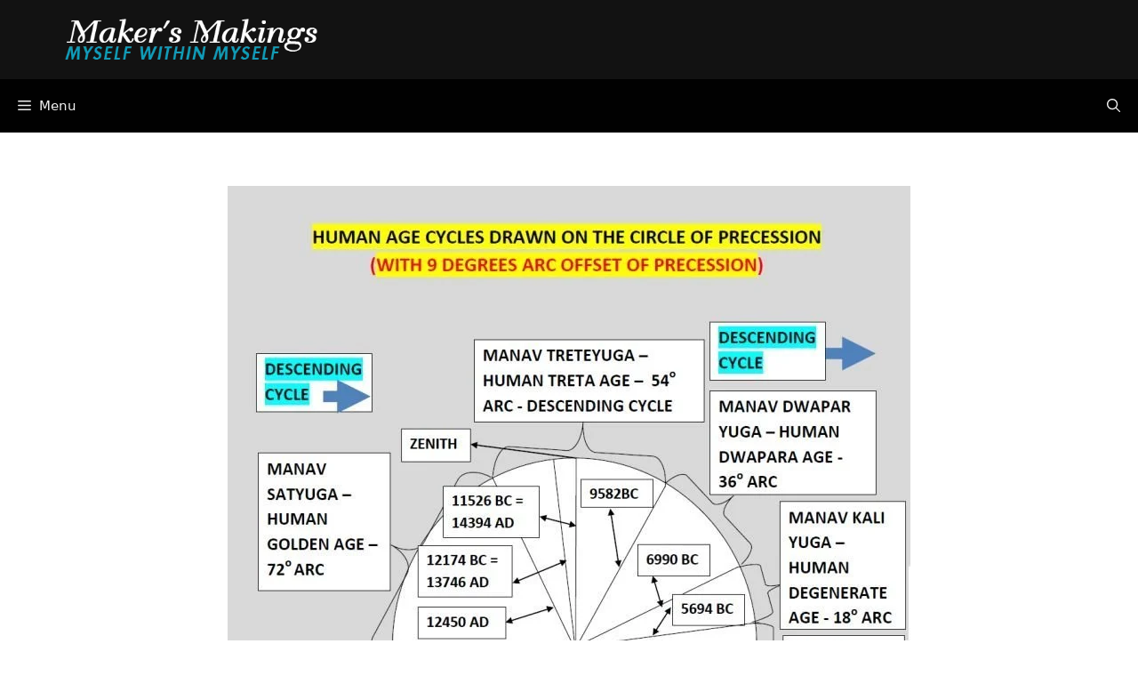

--- FILE ---
content_type: text/html; charset=UTF-8
request_url: https://www.makersmakings.org/advent-of-christ-principle/
body_size: 55404
content:
<!DOCTYPE html><html dir="ltr" lang="en-US" prefix="og: https://ogp.me/ns#"><head><script data-no-optimize="1">var litespeed_docref=sessionStorage.getItem("litespeed_docref");litespeed_docref&&(Object.defineProperty(document,"referrer",{get:function(){return litespeed_docref}}),sessionStorage.removeItem("litespeed_docref"));</script> <meta charset="UTF-8"><title>Birth of Jesus, Advent of Christ Principle, Second coming</title><style>img:is([sizes="auto" i], [sizes^="auto," i]) { contain-intrinsic-size: 3000px 1500px }</style><meta name="description" content="During second coming, birth of Jesus or Advent of Christ principle cannot be known to anyone, unless Jesus Christ self declares himself to all or a few others" /><meta name="robots" content="max-image-preview:large" /><meta name="author" content="The Little Student"/><meta name="google-site-verification" content="google-site-verification: google5ec9907117e17f2b.html" /><meta name="msvalidate.01" content="954AF851AB3B017A14F4A424C188F8C7" /><meta name="keywords" content="advent of christ,advent of jesus,advent of jesus christ,advent of jesus second coming,birth of jesus christ,birth year of jesus,cycles of time,jesus birth year,kal chakra,kala chakra,kalachakra,kalchakra,knowledge of time,second advent of christ,second advent of christ principle,second coming of christ,second coming of christ principle,second coming of jesus,time cycle,time cycles,what was birth year of jesus,what year was jesus born,wheel of time,when did jesus take birth,when was jesus birth,when was jesus born,which year was jesus born,yuga chakra,kaalchakra … cycle of time" /><link rel="canonical" href="https://www.makersmakings.org/advent-of-christ-principle/" /><meta name="generator" content="All in One SEO (AIOSEO) 4.9.0" /> <script type="litespeed/javascript" data-src="https://www.googletagmanager.com/gtag/js?id=G-NLY0TJ8B1H"></script> <script type="litespeed/javascript">window.dataLayer=window.dataLayer||[];function gtag(){dataLayer.push(arguments)}
gtag('js',new Date());gtag('config','G-NLY0TJ8B1H')</script> <meta name="google-site-verification" content="qdfLDfUVXBcR7J5j-mdKSESGVPs8Sd_U_BxClpI5bac" /> <script type="litespeed/javascript">(function(c,l,a,r,i,t,y){c[a]=c[a]||function(){(c[a].q=c[a].q||[]).push(arguments)};t=l.createElement(r);t.async=1;t.src="https://www.clarity.ms/tag/"+i;y=l.getElementsByTagName(r)[0];y.parentNode.insertBefore(t,y)})(window,document,"clarity","script","du9shlmo2l")</script> <meta property="og:locale" content="en_US" /><meta property="og:site_name" content="Maker&#039;s Makings" /><meta property="og:type" content="article" /><meta property="og:title" content="Birth of Jesus, Advent of Christ Principle, Second coming" /><meta property="og:description" content="During second coming, birth of Jesus or Advent of Christ principle cannot be known to anyone, unless Jesus Christ self declares himself to all or a few others" /><meta property="og:url" content="https://www.makersmakings.org/advent-of-christ-principle/" /><meta property="og:image" content="https://www.makersmakings.org/wp-content/uploads/2019/07/logo.png" /><meta property="og:image:secure_url" content="https://www.makersmakings.org/wp-content/uploads/2019/07/logo.png" /><meta property="article:published_time" content="2021-02-06T12:40:46+00:00" /><meta property="article:modified_time" content="2022-06-06T12:02:18+00:00" /><meta name="twitter:card" content="summary" /><meta name="twitter:site" content="@Makers_Makings" /><meta name="twitter:title" content="Birth of Jesus, Advent of Christ Principle, Second coming" /><meta name="twitter:description" content="During second coming, birth of Jesus or Advent of Christ principle cannot be known to anyone, unless Jesus Christ self declares himself to all or a few others" /><meta name="twitter:image" content="https://www.makersmakings.org/wp-content/uploads/2019/07/logo.png" /> <script type="application/ld+json" class="aioseo-schema">{"@context":"https:\/\/schema.org","@graph":[{"@type":"Article","@id":"https:\/\/www.makersmakings.org\/advent-of-christ-principle\/#article","name":"Birth of Jesus, Advent of Christ Principle, Second coming","headline":"Advent of Christ principle","author":{"@id":"https:\/\/www.makersmakings.org\/author\/admin\/#author"},"publisher":{"@id":"https:\/\/www.makersmakings.org\/#person"},"image":{"@type":"ImageObject","url":"\/wp-content\/uploads\/Human-age-cycles-shown-on-the-precession-circle-with-9-degrees-offset-to-discuss-the-Christ-Principle.jpg","width":768,"height":947,"caption":"Human age cycles shown on the precession circle with 9 degrees offset to discuss the Christ Principle"},"datePublished":"2021-02-06T18:10:46+05:30","dateModified":"2022-06-06T17:32:18+05:30","inLanguage":"en-US","mainEntityOfPage":{"@id":"https:\/\/www.makersmakings.org\/advent-of-christ-principle\/#webpage"},"isPartOf":{"@id":"https:\/\/www.makersmakings.org\/advent-of-christ-principle\/#webpage"},"articleSection":"Kaalchakra \u2026 Cycle of time, Advent of Christ, Advent of Jesus, Advent of Jesus Christ, Advent of Jesus second coming, Birth of Jesus Christ, Birth year of Jesus, Cycles of time, Jesus birth year, Kal Chakra, Kala Chakra, Kalachakra, Kalchakra, Knowledge of time, Second advent of Christ, Second advent of Christ principle, Second coming of Christ, Second coming of Christ principle, Second coming of Jesus, Time cycle, Time cycles, What was birth year of Jesus, What year was Jesus born, Wheel of time, When did Jesus take birth, When was Jesus birth, When was Jesus born, Which year was Jesus born, Yuga Chakra"},{"@type":"BreadcrumbList","@id":"https:\/\/www.makersmakings.org\/advent-of-christ-principle\/#breadcrumblist","itemListElement":[{"@type":"ListItem","@id":"https:\/\/www.makersmakings.org#listItem","position":1,"name":"Home","item":"https:\/\/www.makersmakings.org","nextItem":{"@type":"ListItem","@id":"https:\/\/www.makersmakings.org\/category\/kaalchakra-cycle-of-time\/#listItem","name":"Kaalchakra \u2026 Cycle of time"}},{"@type":"ListItem","@id":"https:\/\/www.makersmakings.org\/category\/kaalchakra-cycle-of-time\/#listItem","position":2,"name":"Kaalchakra \u2026 Cycle of time","item":"https:\/\/www.makersmakings.org\/category\/kaalchakra-cycle-of-time\/","nextItem":{"@type":"ListItem","@id":"https:\/\/www.makersmakings.org\/advent-of-christ-principle\/#listItem","name":"Advent of Christ principle"},"previousItem":{"@type":"ListItem","@id":"https:\/\/www.makersmakings.org#listItem","name":"Home"}},{"@type":"ListItem","@id":"https:\/\/www.makersmakings.org\/advent-of-christ-principle\/#listItem","position":3,"name":"Advent of Christ principle","previousItem":{"@type":"ListItem","@id":"https:\/\/www.makersmakings.org\/category\/kaalchakra-cycle-of-time\/#listItem","name":"Kaalchakra \u2026 Cycle of time"}}]},{"@type":"Person","@id":"https:\/\/www.makersmakings.org\/#person","name":"The Little Student","image":{"@type":"ImageObject","@id":"https:\/\/www.makersmakings.org\/advent-of-christ-principle\/#personImage","url":"https:\/\/secure.gravatar.com\/avatar\/890dc00ae37b73a0a2f2ddb065cb557b2d643cc3c7118b279bf79d0f02249cbd?s=96&d=mm&r=g","width":96,"height":96,"caption":"The Little Student"}},{"@type":"Person","@id":"https:\/\/www.makersmakings.org\/author\/admin\/#author","url":"https:\/\/www.makersmakings.org\/author\/admin\/","name":"The Little Student","image":{"@type":"ImageObject","@id":"https:\/\/www.makersmakings.org\/advent-of-christ-principle\/#authorImage","url":"https:\/\/secure.gravatar.com\/avatar\/890dc00ae37b73a0a2f2ddb065cb557b2d643cc3c7118b279bf79d0f02249cbd?s=96&d=mm&r=g","width":96,"height":96,"caption":"The Little Student"}},{"@type":"WebPage","@id":"https:\/\/www.makersmakings.org\/advent-of-christ-principle\/#webpage","url":"https:\/\/www.makersmakings.org\/advent-of-christ-principle\/","name":"Birth of Jesus, Advent of Christ Principle, Second coming","description":"During second coming, birth of Jesus or Advent of Christ principle cannot be known to anyone, unless Jesus Christ self declares himself to all or a few others","inLanguage":"en-US","isPartOf":{"@id":"https:\/\/www.makersmakings.org\/#website"},"breadcrumb":{"@id":"https:\/\/www.makersmakings.org\/advent-of-christ-principle\/#breadcrumblist"},"author":{"@id":"https:\/\/www.makersmakings.org\/author\/admin\/#author"},"creator":{"@id":"https:\/\/www.makersmakings.org\/author\/admin\/#author"},"image":{"@type":"ImageObject","url":"\/wp-content\/uploads\/Human-age-cycles-shown-on-the-precession-circle-with-9-degrees-offset-to-discuss-the-Christ-Principle.jpg","@id":"https:\/\/www.makersmakings.org\/advent-of-christ-principle\/#mainImage","width":768,"height":947,"caption":"Human age cycles shown on the precession circle with 9 degrees offset to discuss the Christ Principle"},"primaryImageOfPage":{"@id":"https:\/\/www.makersmakings.org\/advent-of-christ-principle\/#mainImage"},"datePublished":"2021-02-06T18:10:46+05:30","dateModified":"2022-06-06T17:32:18+05:30"},{"@type":"WebSite","@id":"https:\/\/www.makersmakings.org\/#website","url":"https:\/\/www.makersmakings.org\/","name":"Makers Makings","description":"Myself in Myself","inLanguage":"en-US","publisher":{"@id":"https:\/\/www.makersmakings.org\/#person"}}]}</script> <script type="litespeed/javascript">(function(c,l,a,r,i,t,y){c[a]=c[a]||function(){(c[a].q=c[a].q||[]).push(arguments)};t=l.createElement(r);t.async=1;t.src="https://www.clarity.ms/tag/"+i+"?ref=aioseo";y=l.getElementsByTagName(r)[0];y.parentNode.insertBefore(t,y)})(window,document,"clarity","script","d323f0243a7c47a8a547cb94f3454ad9")</script> <meta name="viewport" content="width=device-width, initial-scale=1"><link rel="alternate" type="application/rss+xml" title="Makers Makings &raquo; Feed" href="https://www.makersmakings.org/feed/" /><link rel="alternate" type="application/rss+xml" title="Makers Makings &raquo; Comments Feed" href="https://www.makersmakings.org/comments/feed/" /> <script type="litespeed/javascript">window._wpemojiSettings={"baseUrl":"https:\/\/s.w.org\/images\/core\/emoji\/16.0.1\/72x72\/","ext":".png","svgUrl":"https:\/\/s.w.org\/images\/core\/emoji\/16.0.1\/svg\/","svgExt":".svg","source":{"concatemoji":"\/wp-includes\/js\/wp-emoji-release.min.js?ver=6.8.3"}};
/*! This file is auto-generated */
!function(s,n){var o,i,e;function c(e){try{var t={supportTests:e,timestamp:(new Date).valueOf()};sessionStorage.setItem(o,JSON.stringify(t))}catch(e){}}function p(e,t,n){e.clearRect(0,0,e.canvas.width,e.canvas.height),e.fillText(t,0,0);var t=new Uint32Array(e.getImageData(0,0,e.canvas.width,e.canvas.height).data),a=(e.clearRect(0,0,e.canvas.width,e.canvas.height),e.fillText(n,0,0),new Uint32Array(e.getImageData(0,0,e.canvas.width,e.canvas.height).data));return t.every(function(e,t){return e===a[t]})}function u(e,t){e.clearRect(0,0,e.canvas.width,e.canvas.height),e.fillText(t,0,0);for(var n=e.getImageData(16,16,1,1),a=0;a<n.data.length;a++)if(0!==n.data[a])return!1;return!0}function f(e,t,n,a){switch(t){case"flag":return n(e,"\ud83c\udff3\ufe0f\u200d\u26a7\ufe0f","\ud83c\udff3\ufe0f\u200b\u26a7\ufe0f")?!1:!n(e,"\ud83c\udde8\ud83c\uddf6","\ud83c\udde8\u200b\ud83c\uddf6")&&!n(e,"\ud83c\udff4\udb40\udc67\udb40\udc62\udb40\udc65\udb40\udc6e\udb40\udc67\udb40\udc7f","\ud83c\udff4\u200b\udb40\udc67\u200b\udb40\udc62\u200b\udb40\udc65\u200b\udb40\udc6e\u200b\udb40\udc67\u200b\udb40\udc7f");case"emoji":return!a(e,"\ud83e\udedf")}return!1}function g(e,t,n,a){var r="undefined"!=typeof WorkerGlobalScope&&self instanceof WorkerGlobalScope?new OffscreenCanvas(300,150):s.createElement("canvas"),o=r.getContext("2d",{willReadFrequently:!0}),i=(o.textBaseline="top",o.font="600 32px Arial",{});return e.forEach(function(e){i[e]=t(o,e,n,a)}),i}function t(e){var t=s.createElement("script");t.src=e,t.defer=!0,s.head.appendChild(t)}"undefined"!=typeof Promise&&(o="wpEmojiSettingsSupports",i=["flag","emoji"],n.supports={everything:!0,everythingExceptFlag:!0},e=new Promise(function(e){s.addEventListener("DOMContentLiteSpeedLoaded",e,{once:!0})}),new Promise(function(t){var n=function(){try{var e=JSON.parse(sessionStorage.getItem(o));if("object"==typeof e&&"number"==typeof e.timestamp&&(new Date).valueOf()<e.timestamp+604800&&"object"==typeof e.supportTests)return e.supportTests}catch(e){}return null}();if(!n){if("undefined"!=typeof Worker&&"undefined"!=typeof OffscreenCanvas&&"undefined"!=typeof URL&&URL.createObjectURL&&"undefined"!=typeof Blob)try{var e="postMessage("+g.toString()+"("+[JSON.stringify(i),f.toString(),p.toString(),u.toString()].join(",")+"));",a=new Blob([e],{type:"text/javascript"}),r=new Worker(URL.createObjectURL(a),{name:"wpTestEmojiSupports"});return void(r.onmessage=function(e){c(n=e.data),r.terminate(),t(n)})}catch(e){}c(n=g(i,f,p,u))}t(n)}).then(function(e){for(var t in e)n.supports[t]=e[t],n.supports.everything=n.supports.everything&&n.supports[t],"flag"!==t&&(n.supports.everythingExceptFlag=n.supports.everythingExceptFlag&&n.supports[t]);n.supports.everythingExceptFlag=n.supports.everythingExceptFlag&&!n.supports.flag,n.DOMReady=!1,n.readyCallback=function(){n.DOMReady=!0}}).then(function(){return e}).then(function(){var e;n.supports.everything||(n.readyCallback(),(e=n.source||{}).concatemoji?t(e.concatemoji):e.wpemoji&&e.twemoji&&(t(e.twemoji),t(e.wpemoji)))}))}((window,document),window._wpemojiSettings)</script> <style id="litespeed-ccss">ul{box-sizing:border-box}:root{--wp--preset--font-size--normal:16px;--wp--preset--font-size--huge:42px}.screen-reader-text{border:0;clip:rect(1px,1px,1px,1px);-webkit-clip-path:inset(50%);clip-path:inset(50%);height:1px;margin:-1px;overflow:hidden;padding:0;position:absolute;width:1px;word-wrap:normal!important}body{--wp--preset--color--black:#000;--wp--preset--color--cyan-bluish-gray:#abb8c3;--wp--preset--color--white:#fff;--wp--preset--color--pale-pink:#f78da7;--wp--preset--color--vivid-red:#cf2e2e;--wp--preset--color--luminous-vivid-orange:#ff6900;--wp--preset--color--luminous-vivid-amber:#fcb900;--wp--preset--color--light-green-cyan:#7bdcb5;--wp--preset--color--vivid-green-cyan:#00d084;--wp--preset--color--pale-cyan-blue:#8ed1fc;--wp--preset--color--vivid-cyan-blue:#0693e3;--wp--preset--color--vivid-purple:#9b51e0;--wp--preset--color--contrast:var(--contrast);--wp--preset--color--contrast-2:var(--contrast-2);--wp--preset--color--contrast-3:var(--contrast-3);--wp--preset--color--base:var(--base);--wp--preset--color--base-2:var(--base-2);--wp--preset--color--base-3:var(--base-3);--wp--preset--color--accent:var(--accent);--wp--preset--gradient--vivid-cyan-blue-to-vivid-purple:linear-gradient(135deg,rgba(6,147,227,1) 0%,#9b51e0 100%);--wp--preset--gradient--light-green-cyan-to-vivid-green-cyan:linear-gradient(135deg,#7adcb4 0%,#00d082 100%);--wp--preset--gradient--luminous-vivid-amber-to-luminous-vivid-orange:linear-gradient(135deg,rgba(252,185,0,1) 0%,rgba(255,105,0,1) 100%);--wp--preset--gradient--luminous-vivid-orange-to-vivid-red:linear-gradient(135deg,rgba(255,105,0,1) 0%,#cf2e2e 100%);--wp--preset--gradient--very-light-gray-to-cyan-bluish-gray:linear-gradient(135deg,#eee 0%,#a9b8c3 100%);--wp--preset--gradient--cool-to-warm-spectrum:linear-gradient(135deg,#4aeadc 0%,#9778d1 20%,#cf2aba 40%,#ee2c82 60%,#fb6962 80%,#fef84c 100%);--wp--preset--gradient--blush-light-purple:linear-gradient(135deg,#ffceec 0%,#9896f0 100%);--wp--preset--gradient--blush-bordeaux:linear-gradient(135deg,#fecda5 0%,#fe2d2d 50%,#6b003e 100%);--wp--preset--gradient--luminous-dusk:linear-gradient(135deg,#ffcb70 0%,#c751c0 50%,#4158d0 100%);--wp--preset--gradient--pale-ocean:linear-gradient(135deg,#fff5cb 0%,#b6e3d4 50%,#33a7b5 100%);--wp--preset--gradient--electric-grass:linear-gradient(135deg,#caf880 0%,#71ce7e 100%);--wp--preset--gradient--midnight:linear-gradient(135deg,#020381 0%,#2874fc 100%);--wp--preset--duotone--dark-grayscale:url('#wp-duotone-dark-grayscale');--wp--preset--duotone--grayscale:url('#wp-duotone-grayscale');--wp--preset--duotone--purple-yellow:url('#wp-duotone-purple-yellow');--wp--preset--duotone--blue-red:url('#wp-duotone-blue-red');--wp--preset--duotone--midnight:url('#wp-duotone-midnight');--wp--preset--duotone--magenta-yellow:url('#wp-duotone-magenta-yellow');--wp--preset--duotone--purple-green:url('#wp-duotone-purple-green');--wp--preset--duotone--blue-orange:url('#wp-duotone-blue-orange');--wp--preset--font-size--small:13px;--wp--preset--font-size--medium:20px;--wp--preset--font-size--large:36px;--wp--preset--font-size--x-large:42px}.wpcf7 form .wpcf7-response-output{margin:2em .5em 1em;padding:.2em 1em;border:2px solid #00a0d2}.wpcf7 form.init .wpcf7-response-output{display:none}.es_spinner_image{display:none;float:right}body,h1,html,li,p,textarea,ul{margin:0;padding:0;border:0}html{font-family:sans-serif;-webkit-text-size-adjust:100%;-ms-text-size-adjust:100%;-webkit-font-smoothing:antialiased;-moz-osx-font-smoothing:grayscale}main{display:block}html{box-sizing:border-box}*,:after,:before{box-sizing:inherit}button,input,textarea{font-family:inherit;font-size:100%;margin:0}[type=search]{-webkit-appearance:textfield;outline-offset:-2px}[type=search]::-webkit-search-decoration{-webkit-appearance:none}::-moz-focus-inner{border-style:none;padding:0}:-moz-focusring{outline:1px dotted ButtonText}body,button,input,textarea{font-family:-apple-system,system-ui,BlinkMacSystemFont,"Segoe UI",Helvetica,Arial,sans-serif,"Apple Color Emoji","Segoe UI Emoji","Segoe UI Symbol";font-weight:400;text-transform:none;font-size:17px;line-height:1.5}p{margin-bottom:1.5em}h1{font-family:inherit;font-size:100%;font-style:inherit;font-weight:inherit}h1{font-size:42px;margin-bottom:20px;line-height:1.2em;font-weight:400;text-transform:none}ul{margin:0 0 1.5em 3em}ul{list-style:disc}li>ul{margin-bottom:0;margin-left:1.5em}img{height:auto;max-width:100%}button{background:#55555e;color:#fff;border:1px solid transparent;-webkit-appearance:button;padding:10px 20px}input[type=email],input[type=search],textarea{border:1px solid;border-radius:0;padding:10px 15px;max-width:100%}textarea{width:100%}a{text-decoration:none}.size-full{max-width:100%;height:auto}.screen-reader-text{border:0;clip:rect(1px,1px,1px,1px);-webkit-clip-path:inset(50%);clip-path:inset(50%);height:1px;margin:-1px;overflow:hidden;padding:0;position:absolute!important;width:1px;word-wrap:normal!important}.main-navigation{z-index:100;padding:0;clear:both;display:block}.main-navigation a{display:block;text-decoration:none;font-weight:400;text-transform:none;font-size:15px}.main-navigation ul{list-style:none;margin:0;padding-left:0}.main-navigation .main-nav ul li a{padding-left:20px;padding-right:20px;line-height:60px}.inside-navigation{position:relative}.main-navigation .inside-navigation{display:flex;align-items:center;flex-wrap:wrap;justify-content:space-between}.main-navigation .main-nav>ul{display:flex;flex-wrap:wrap;align-items:center}.main-navigation li{position:relative}.main-navigation .menu-bar-items{display:flex;align-items:center;font-size:15px}.main-navigation .menu-bar-items a{color:inherit}.main-navigation .menu-bar-item{position:relative}.main-navigation .menu-bar-item.search-item{z-index:20}.main-navigation .menu-bar-item>a{padding-left:20px;padding-right:20px;line-height:60px}.main-navigation ul ul{display:block;box-shadow:1px 1px 0 rgba(0,0,0,.1);float:left;position:absolute;left:-99999px;opacity:0;z-index:99999;width:200px;text-align:left;top:auto;height:0;overflow:hidden}.main-navigation ul ul a{display:block}.main-navigation ul ul li{width:100%}.main-navigation .main-nav ul ul li a{line-height:normal;padding:10px 20px;font-size:14px}.main-navigation .main-nav ul li.menu-item-has-children>a{padding-right:0;position:relative}.menu-item-has-children .dropdown-menu-toggle{display:inline-block;height:100%;clear:both;padding-right:20px;padding-left:10px}.menu-item-has-children ul .dropdown-menu-toggle{padding-top:10px;padding-bottom:10px;margin-top:-10px}nav ul ul .menu-item-has-children .dropdown-menu-toggle{float:right}.site-header{position:relative}.inside-header{padding:20px 40px}.site-logo{display:inline-block;max-width:100%}.site-header .header-image{vertical-align:middle}.inside-header{display:flex;align-items:center}.byline,.single .byline{display:inline}.entry-content:not(:first-child){margin-top:2em}.entry-header,.site-content{word-wrap:break-word}.entry-title{margin-bottom:0}.entry-meta{font-size:85%;margin-top:.5em;line-height:1.5}.footer-widgets .widget :last-child{margin-bottom:0}.site-content{display:flex}.grid-container{margin-left:auto;margin-right:auto;max-width:1200px}.site-main>*{margin-bottom:20px}.separate-containers .inside-article{padding:40px}.separate-containers .site-main{margin:20px}.separate-containers.no-sidebar .site-main{margin-left:0;margin-right:0}.separate-containers .site-main>:last-child{margin-bottom:0}.featured-image{line-height:0}.separate-containers .featured-image{margin-top:20px}.separate-containers .inside-article>.featured-image{margin-top:0;margin-bottom:2em}.gp-icon{display:inline-flex;align-self:center}.gp-icon svg{height:1em;width:1em;top:.125em;position:relative;fill:currentColor}.icon-menu-bars svg:nth-child(2),.icon-search svg:nth-child(2){display:none}.container.grid-container{width:auto}.menu-toggle{display:none}.menu-toggle{padding:0 20px;line-height:60px;margin:0;font-weight:400;text-transform:none;font-size:15px}.menu-toggle .mobile-menu{padding-left:3px}.menu-toggle .gp-icon+.mobile-menu{padding-left:9px}button.menu-toggle{background-color:transparent;flex-grow:1;border:0;text-align:center}.has-menu-bar-items button.menu-toggle{flex-grow:0}@media (max-width:768px){.inside-header{flex-direction:column;text-align:center}.site-content{flex-direction:column}.container .site-content .content-area{width:auto}#main{margin-left:0;margin-right:0}.entry-meta{font-size:inherit}.entry-meta a{line-height:1.8em}}body{color:var(--base-2)}a{color:var(--accent)}a{text-decoration:underline}.main-navigation a{text-decoration:none}.grid-container{max-width:1600px}.site-header .header-image{width:350px}.generate-back-to-top{font-size:20px;border-radius:3px;position:fixed;bottom:30px;right:30px;line-height:40px;width:40px;text-align:center;z-index:10}.navigation-search{position:absolute;left:-99999px;visibility:hidden;z-index:20;width:100%;top:0;opacity:0}.navigation-search input[type=search]{outline:0;border:0;vertical-align:bottom;line-height:1;opacity:.9;width:100%;z-index:20;border-radius:0;-webkit-appearance:none;height:60px}.navigation-search input::-ms-clear{display:none;width:0;height:0}.navigation-search input::-ms-reveal{display:none;width:0;height:0}.navigation-search input::-webkit-search-decoration,.navigation-search input::-webkit-search-cancel-button,.navigation-search input::-webkit-search-results-button,.navigation-search input::-webkit-search-results-decoration{display:none}:root{--contrast:#222;--contrast-2:#575760;--contrast-3:#b2b2be;--base:#f0f0f0;--base-2:#f7f8f9;--base-3:#fff;--accent:#1e73be}.site-header{background-color:#121212;color:var(--base-2)}.site-header a{color:var(--accent)}.main-navigation,.main-navigation ul ul{background-color:#010101}.main-navigation .main-nav ul li a,.main-navigation .menu-toggle,.main-navigation .menu-bar-items{color:var(--base)}.main-navigation .main-nav ul li[class*=current-menu-]>a{color:var(--accent)}.navigation-search input[type=search]{color:var(--accent)}.main-navigation ul ul{background-color:#010101}.main-navigation .main-nav ul ul li a{color:var(--base)}.main-navigation .main-nav ul ul li[class*=current-menu-]>a{color:var(--accent)}.separate-containers .inside-article{color:var(--contrast);background-color:var(--base-3)}.inside-article a{color:var(--accent)}.entry-header h1{color:var(--contrast-2)}.entry-meta{color:var(--contrast)}.entry-meta a{color:var(--contrast)}h1{color:var(--contrast)}input[type=email],input[type=search],textarea{color:var(--contrast);background-color:var(--base-2);border-color:var(--base)}button{color:#fff;background-color:var(--accent)}a.generate-back-to-top{background-color:rgba(0,0,0,.4);color:#fff}@media (max-width:768px){.separate-containers .inside-article{padding:30px}.inside-header{padding-right:30px;padding-left:30px}}.site-content .content-area{width:100%}@media (max-width:1400px){.main-navigation .menu-toggle{display:block}.main-navigation ul,.main-navigation:not(.slideout-navigation):not(.toggled) .main-nav>ul{display:none}}body{background-size:100% auto}.site-header{background-size:100% auto}.main-navigation.has-sticky-branding:not(.grid-container) .inside-navigation:not(.grid-container) .navigation-branding{margin-left:10px}.post-image-above-header .inside-article .featured-image{margin-top:0;margin-bottom:2em}.post-image-aligned-center .featured-image{text-align:center}.navigation-branding{display:flex;align-items:center;order:0;margin-right:10px}.navigation-branding img{position:relative;padding:10px 0;display:block}.main-navigation .menu-toggle{flex-grow:1;width:auto}.main-navigation.has-sticky-branding:not(.has-branding):not(.navigation-stick) .navigation-branding{display:none}.main-navigation .sticky-navigation-logo{display:none}.navigation-branding img{height:60px;width:auto}@media (max-width:1400px){.navigation-branding{margin-right:auto;margin-left:10px}}.main-navigation ul ul{width:320px!important}.navigation-search input.search-field{background-color:#ffffff!important;color:#000000!important;opacity:1}.wpcf7-form textarea{float:left;width:100%;height:60px;margin-bottom:10px!important}.separate-containers .inside-article{background-color:none!important;background:none!important}</style><link rel="preload" data-asynced="1" data-optimized="2" as="style" onload="this.onload=null;this.rel='stylesheet'" href="/wp-content/litespeed/ucss/b7ffe404aac355b857c72b86eaf7a928.css?ver=94003" /><script data-optimized="1" type="litespeed/javascript" data-src="/wp-content/plugins/litespeed-cache/assets/js/css_async.min.js"></script><link rel="preload" as="image" href="/wp-content/uploads/2019/07/logo.png.webp"><link rel="preload" as="image" href="/wp-content/uploads/2019/07/logo.png.webp"><link rel="preload" as="image" href="/wp-content/uploads/Human-age-cycles-shown-on-the-precession-circle-with-9-degrees-offset-to-discuss-the-Christ-Principle.jpg.webp"><style id='wp-emoji-styles-inline-css'>img.wp-smiley, img.emoji {
		display: inline !important;
		border: none !important;
		box-shadow: none !important;
		height: 1em !important;
		width: 1em !important;
		margin: 0 0.07em !important;
		vertical-align: -0.1em !important;
		background: none !important;
		padding: 0 !important;
	}</style><style id='classic-theme-styles-inline-css'>/*! This file is auto-generated */
.wp-block-button__link{color:#fff;background-color:#32373c;border-radius:9999px;box-shadow:none;text-decoration:none;padding:calc(.667em + 2px) calc(1.333em + 2px);font-size:1.125em}.wp-block-file__button{background:#32373c;color:#fff;text-decoration:none}</style><style id='global-styles-inline-css'>:root{--wp--preset--aspect-ratio--square: 1;--wp--preset--aspect-ratio--4-3: 4/3;--wp--preset--aspect-ratio--3-4: 3/4;--wp--preset--aspect-ratio--3-2: 3/2;--wp--preset--aspect-ratio--2-3: 2/3;--wp--preset--aspect-ratio--16-9: 16/9;--wp--preset--aspect-ratio--9-16: 9/16;--wp--preset--color--black: #000000;--wp--preset--color--cyan-bluish-gray: #abb8c3;--wp--preset--color--white: #ffffff;--wp--preset--color--pale-pink: #f78da7;--wp--preset--color--vivid-red: #cf2e2e;--wp--preset--color--luminous-vivid-orange: #ff6900;--wp--preset--color--luminous-vivid-amber: #fcb900;--wp--preset--color--light-green-cyan: #7bdcb5;--wp--preset--color--vivid-green-cyan: #00d084;--wp--preset--color--pale-cyan-blue: #8ed1fc;--wp--preset--color--vivid-cyan-blue: #0693e3;--wp--preset--color--vivid-purple: #9b51e0;--wp--preset--color--contrast: var(--contrast);--wp--preset--color--contrast-2: var(--contrast-2);--wp--preset--color--contrast-3: var(--contrast-3);--wp--preset--color--base: var(--base);--wp--preset--color--base-2: var(--base-2);--wp--preset--color--base-3: var(--base-3);--wp--preset--color--accent: var(--accent);--wp--preset--gradient--vivid-cyan-blue-to-vivid-purple: linear-gradient(135deg,rgba(6,147,227,1) 0%,rgb(155,81,224) 100%);--wp--preset--gradient--light-green-cyan-to-vivid-green-cyan: linear-gradient(135deg,rgb(122,220,180) 0%,rgb(0,208,130) 100%);--wp--preset--gradient--luminous-vivid-amber-to-luminous-vivid-orange: linear-gradient(135deg,rgba(252,185,0,1) 0%,rgba(255,105,0,1) 100%);--wp--preset--gradient--luminous-vivid-orange-to-vivid-red: linear-gradient(135deg,rgba(255,105,0,1) 0%,rgb(207,46,46) 100%);--wp--preset--gradient--very-light-gray-to-cyan-bluish-gray: linear-gradient(135deg,rgb(238,238,238) 0%,rgb(169,184,195) 100%);--wp--preset--gradient--cool-to-warm-spectrum: linear-gradient(135deg,rgb(74,234,220) 0%,rgb(151,120,209) 20%,rgb(207,42,186) 40%,rgb(238,44,130) 60%,rgb(251,105,98) 80%,rgb(254,248,76) 100%);--wp--preset--gradient--blush-light-purple: linear-gradient(135deg,rgb(255,206,236) 0%,rgb(152,150,240) 100%);--wp--preset--gradient--blush-bordeaux: linear-gradient(135deg,rgb(254,205,165) 0%,rgb(254,45,45) 50%,rgb(107,0,62) 100%);--wp--preset--gradient--luminous-dusk: linear-gradient(135deg,rgb(255,203,112) 0%,rgb(199,81,192) 50%,rgb(65,88,208) 100%);--wp--preset--gradient--pale-ocean: linear-gradient(135deg,rgb(255,245,203) 0%,rgb(182,227,212) 50%,rgb(51,167,181) 100%);--wp--preset--gradient--electric-grass: linear-gradient(135deg,rgb(202,248,128) 0%,rgb(113,206,126) 100%);--wp--preset--gradient--midnight: linear-gradient(135deg,rgb(2,3,129) 0%,rgb(40,116,252) 100%);--wp--preset--font-size--small: 13px;--wp--preset--font-size--medium: 20px;--wp--preset--font-size--large: 36px;--wp--preset--font-size--x-large: 42px;--wp--preset--spacing--20: 0.44rem;--wp--preset--spacing--30: 0.67rem;--wp--preset--spacing--40: 1rem;--wp--preset--spacing--50: 1.5rem;--wp--preset--spacing--60: 2.25rem;--wp--preset--spacing--70: 3.38rem;--wp--preset--spacing--80: 5.06rem;--wp--preset--shadow--natural: 6px 6px 9px rgba(0, 0, 0, 0.2);--wp--preset--shadow--deep: 12px 12px 50px rgba(0, 0, 0, 0.4);--wp--preset--shadow--sharp: 6px 6px 0px rgba(0, 0, 0, 0.2);--wp--preset--shadow--outlined: 6px 6px 0px -3px rgba(255, 255, 255, 1), 6px 6px rgba(0, 0, 0, 1);--wp--preset--shadow--crisp: 6px 6px 0px rgba(0, 0, 0, 1);}:where(.is-layout-flex){gap: 0.5em;}:where(.is-layout-grid){gap: 0.5em;}body .is-layout-flex{display: flex;}.is-layout-flex{flex-wrap: wrap;align-items: center;}.is-layout-flex > :is(*, div){margin: 0;}body .is-layout-grid{display: grid;}.is-layout-grid > :is(*, div){margin: 0;}:where(.wp-block-columns.is-layout-flex){gap: 2em;}:where(.wp-block-columns.is-layout-grid){gap: 2em;}:where(.wp-block-post-template.is-layout-flex){gap: 1.25em;}:where(.wp-block-post-template.is-layout-grid){gap: 1.25em;}.has-black-color{color: var(--wp--preset--color--black) !important;}.has-cyan-bluish-gray-color{color: var(--wp--preset--color--cyan-bluish-gray) !important;}.has-white-color{color: var(--wp--preset--color--white) !important;}.has-pale-pink-color{color: var(--wp--preset--color--pale-pink) !important;}.has-vivid-red-color{color: var(--wp--preset--color--vivid-red) !important;}.has-luminous-vivid-orange-color{color: var(--wp--preset--color--luminous-vivid-orange) !important;}.has-luminous-vivid-amber-color{color: var(--wp--preset--color--luminous-vivid-amber) !important;}.has-light-green-cyan-color{color: var(--wp--preset--color--light-green-cyan) !important;}.has-vivid-green-cyan-color{color: var(--wp--preset--color--vivid-green-cyan) !important;}.has-pale-cyan-blue-color{color: var(--wp--preset--color--pale-cyan-blue) !important;}.has-vivid-cyan-blue-color{color: var(--wp--preset--color--vivid-cyan-blue) !important;}.has-vivid-purple-color{color: var(--wp--preset--color--vivid-purple) !important;}.has-black-background-color{background-color: var(--wp--preset--color--black) !important;}.has-cyan-bluish-gray-background-color{background-color: var(--wp--preset--color--cyan-bluish-gray) !important;}.has-white-background-color{background-color: var(--wp--preset--color--white) !important;}.has-pale-pink-background-color{background-color: var(--wp--preset--color--pale-pink) !important;}.has-vivid-red-background-color{background-color: var(--wp--preset--color--vivid-red) !important;}.has-luminous-vivid-orange-background-color{background-color: var(--wp--preset--color--luminous-vivid-orange) !important;}.has-luminous-vivid-amber-background-color{background-color: var(--wp--preset--color--luminous-vivid-amber) !important;}.has-light-green-cyan-background-color{background-color: var(--wp--preset--color--light-green-cyan) !important;}.has-vivid-green-cyan-background-color{background-color: var(--wp--preset--color--vivid-green-cyan) !important;}.has-pale-cyan-blue-background-color{background-color: var(--wp--preset--color--pale-cyan-blue) !important;}.has-vivid-cyan-blue-background-color{background-color: var(--wp--preset--color--vivid-cyan-blue) !important;}.has-vivid-purple-background-color{background-color: var(--wp--preset--color--vivid-purple) !important;}.has-black-border-color{border-color: var(--wp--preset--color--black) !important;}.has-cyan-bluish-gray-border-color{border-color: var(--wp--preset--color--cyan-bluish-gray) !important;}.has-white-border-color{border-color: var(--wp--preset--color--white) !important;}.has-pale-pink-border-color{border-color: var(--wp--preset--color--pale-pink) !important;}.has-vivid-red-border-color{border-color: var(--wp--preset--color--vivid-red) !important;}.has-luminous-vivid-orange-border-color{border-color: var(--wp--preset--color--luminous-vivid-orange) !important;}.has-luminous-vivid-amber-border-color{border-color: var(--wp--preset--color--luminous-vivid-amber) !important;}.has-light-green-cyan-border-color{border-color: var(--wp--preset--color--light-green-cyan) !important;}.has-vivid-green-cyan-border-color{border-color: var(--wp--preset--color--vivid-green-cyan) !important;}.has-pale-cyan-blue-border-color{border-color: var(--wp--preset--color--pale-cyan-blue) !important;}.has-vivid-cyan-blue-border-color{border-color: var(--wp--preset--color--vivid-cyan-blue) !important;}.has-vivid-purple-border-color{border-color: var(--wp--preset--color--vivid-purple) !important;}.has-vivid-cyan-blue-to-vivid-purple-gradient-background{background: var(--wp--preset--gradient--vivid-cyan-blue-to-vivid-purple) !important;}.has-light-green-cyan-to-vivid-green-cyan-gradient-background{background: var(--wp--preset--gradient--light-green-cyan-to-vivid-green-cyan) !important;}.has-luminous-vivid-amber-to-luminous-vivid-orange-gradient-background{background: var(--wp--preset--gradient--luminous-vivid-amber-to-luminous-vivid-orange) !important;}.has-luminous-vivid-orange-to-vivid-red-gradient-background{background: var(--wp--preset--gradient--luminous-vivid-orange-to-vivid-red) !important;}.has-very-light-gray-to-cyan-bluish-gray-gradient-background{background: var(--wp--preset--gradient--very-light-gray-to-cyan-bluish-gray) !important;}.has-cool-to-warm-spectrum-gradient-background{background: var(--wp--preset--gradient--cool-to-warm-spectrum) !important;}.has-blush-light-purple-gradient-background{background: var(--wp--preset--gradient--blush-light-purple) !important;}.has-blush-bordeaux-gradient-background{background: var(--wp--preset--gradient--blush-bordeaux) !important;}.has-luminous-dusk-gradient-background{background: var(--wp--preset--gradient--luminous-dusk) !important;}.has-pale-ocean-gradient-background{background: var(--wp--preset--gradient--pale-ocean) !important;}.has-electric-grass-gradient-background{background: var(--wp--preset--gradient--electric-grass) !important;}.has-midnight-gradient-background{background: var(--wp--preset--gradient--midnight) !important;}.has-small-font-size{font-size: var(--wp--preset--font-size--small) !important;}.has-medium-font-size{font-size: var(--wp--preset--font-size--medium) !important;}.has-large-font-size{font-size: var(--wp--preset--font-size--large) !important;}.has-x-large-font-size{font-size: var(--wp--preset--font-size--x-large) !important;}
:where(.wp-block-post-template.is-layout-flex){gap: 1.25em;}:where(.wp-block-post-template.is-layout-grid){gap: 1.25em;}
:where(.wp-block-columns.is-layout-flex){gap: 2em;}:where(.wp-block-columns.is-layout-grid){gap: 2em;}
:root :where(.wp-block-pullquote){font-size: 1.5em;line-height: 1.6;}</style><style id='generate-style-inline-css'>body{color:var(--base-2);}a{color:var(--accent);}a{text-decoration:underline;}.entry-title a, .site-branding a, a.button, .wp-block-button__link, .main-navigation a{text-decoration:none;}a:hover, a:focus, a:active{color:var(--base);}.grid-container{max-width:1600px;}.wp-block-group__inner-container{max-width:1600px;margin-left:auto;margin-right:auto;}.site-header .header-image{width:350px;}.generate-back-to-top{font-size:20px;border-radius:3px;position:fixed;bottom:30px;right:30px;line-height:40px;width:40px;text-align:center;z-index:10;transition:opacity 300ms ease-in-out;opacity:0.1;transform:translateY(1000px);}.generate-back-to-top__show{opacity:1;transform:translateY(0);}.navigation-search{position:absolute;left:-99999px;pointer-events:none;visibility:hidden;z-index:20;width:100%;top:0;transition:opacity 100ms ease-in-out;opacity:0;}.navigation-search.nav-search-active{left:0;right:0;pointer-events:auto;visibility:visible;opacity:1;}.navigation-search input[type="search"]{outline:0;border:0;vertical-align:bottom;line-height:1;opacity:0.9;width:100%;z-index:20;border-radius:0;-webkit-appearance:none;height:60px;}.navigation-search input::-ms-clear{display:none;width:0;height:0;}.navigation-search input::-ms-reveal{display:none;width:0;height:0;}.navigation-search input::-webkit-search-decoration, .navigation-search input::-webkit-search-cancel-button, .navigation-search input::-webkit-search-results-button, .navigation-search input::-webkit-search-results-decoration{display:none;}.gen-sidebar-nav .navigation-search{top:auto;bottom:0;}:root{--contrast:#222222;--contrast-2:#575760;--contrast-3:#b2b2be;--base:#f0f0f0;--base-2:#f7f8f9;--base-3:#ffffff;--accent:#1e73be;}:root .has-contrast-color{color:var(--contrast);}:root .has-contrast-background-color{background-color:var(--contrast);}:root .has-contrast-2-color{color:var(--contrast-2);}:root .has-contrast-2-background-color{background-color:var(--contrast-2);}:root .has-contrast-3-color{color:var(--contrast-3);}:root .has-contrast-3-background-color{background-color:var(--contrast-3);}:root .has-base-color{color:var(--base);}:root .has-base-background-color{background-color:var(--base);}:root .has-base-2-color{color:var(--base-2);}:root .has-base-2-background-color{background-color:var(--base-2);}:root .has-base-3-color{color:var(--base-3);}:root .has-base-3-background-color{background-color:var(--base-3);}:root .has-accent-color{color:var(--accent);}:root .has-accent-background-color{background-color:var(--accent);}.top-bar{background-color:#636363;color:#ffffff;}.top-bar a{color:#ffffff;}.top-bar a:hover{color:#303030;}.site-header{background-color:#121212;color:var(--base-2);}.site-header a{color:var(--accent);}.site-header a:hover{color:var(--base);}.main-title a,.main-title a:hover{color:var(--base);}.site-description{color:var(--base-2);}.main-navigation,.main-navigation ul ul{background-color:#010101;}.main-navigation .main-nav ul li a, .main-navigation .menu-toggle, .main-navigation .menu-bar-items{color:var(--base);}.main-navigation .main-nav ul li:not([class*="current-menu-"]):hover > a, .main-navigation .main-nav ul li:not([class*="current-menu-"]):focus > a, .main-navigation .main-nav ul li.sfHover:not([class*="current-menu-"]) > a, .main-navigation .menu-bar-item:hover > a, .main-navigation .menu-bar-item.sfHover > a{color:var(--accent);}button.menu-toggle:hover,button.menu-toggle:focus{color:var(--base);}.main-navigation .main-nav ul li[class*="current-menu-"] > a{color:var(--accent);}.navigation-search input[type="search"],.navigation-search input[type="search"]:active, .navigation-search input[type="search"]:focus, .main-navigation .main-nav ul li.search-item.active > a, .main-navigation .menu-bar-items .search-item.active > a{color:var(--accent);}.main-navigation ul ul{background-color:#010101;}.main-navigation .main-nav ul ul li a{color:var(--base);}.main-navigation .main-nav ul ul li:not([class*="current-menu-"]):hover > a,.main-navigation .main-nav ul ul li:not([class*="current-menu-"]):focus > a, .main-navigation .main-nav ul ul li.sfHover:not([class*="current-menu-"]) > a{color:var(--accent);}.main-navigation .main-nav ul ul li[class*="current-menu-"] > a{color:var(--accent);}.separate-containers .inside-article, .separate-containers .comments-area, .separate-containers .page-header, .one-container .container, .separate-containers .paging-navigation, .inside-page-header{color:var(--contrast);background-color:var(--base-3);}.inside-article a,.paging-navigation a,.comments-area a,.page-header a{color:var(--accent);}.inside-article a:hover,.paging-navigation a:hover,.comments-area a:hover,.page-header a:hover{color:var(--contrast);}.entry-header h1,.page-header h1{color:var(--contrast-2);}.entry-title a{color:var(--contrast-2);}.entry-title a:hover{color:var(--contrast-2);}.entry-meta{color:var(--contrast);}.entry-meta a{color:var(--contrast);}.entry-meta a:hover{color:var(--accent);}h1{color:var(--contrast);}h2{color:var(--contrast);}h3{color:var(--contrast);}h4{color:var(--contrast);}h5{color:var(--contrast);}h6{color:var(--contrast);}.sidebar .widget{color:var(--base-2);background-color:#000000;}.sidebar .widget a{color:var(--base-2);}.sidebar .widget a:hover{color:var(--accent);}.sidebar .widget .widget-title{color:var(--base);}.footer-widgets{color:var(--base-2);background-color:#0e0e0e;}.footer-widgets a{color:var(--base);}.footer-widgets a:hover{color:var(--accent);}.footer-widgets .widget-title{color:var(--base);}.site-info{color:var(--base-2);background-color:#000000;}.site-info a{color:var(--base-2);}.site-info a:hover{color:var(--accent);}.footer-bar .widget_nav_menu .current-menu-item a{color:var(--accent);}input[type="text"],input[type="email"],input[type="url"],input[type="password"],input[type="search"],input[type="tel"],input[type="number"],textarea,select{color:var(--contrast);background-color:var(--base-2);border-color:var(--base);}input[type="text"]:focus,input[type="email"]:focus,input[type="url"]:focus,input[type="password"]:focus,input[type="search"]:focus,input[type="tel"]:focus,input[type="number"]:focus,textarea:focus,select:focus{color:var(--contrast);background-color:var(--base-2);border-color:var(--contrast-3);}button,html input[type="button"],input[type="reset"],input[type="submit"],a.button,a.wp-block-button__link:not(.has-background){color:#ffffff;background-color:var(--accent);}button:hover,html input[type="button"]:hover,input[type="reset"]:hover,input[type="submit"]:hover,a.button:hover,button:focus,html input[type="button"]:focus,input[type="reset"]:focus,input[type="submit"]:focus,a.button:focus,a.wp-block-button__link:not(.has-background):active,a.wp-block-button__link:not(.has-background):focus,a.wp-block-button__link:not(.has-background):hover{color:#ffffff;background-color:#13548c;}a.generate-back-to-top{background-color:rgba( 0,0,0,0.4 );color:#ffffff;}a.generate-back-to-top:hover,a.generate-back-to-top:focus{background-color:rgba( 0,0,0,0.6 );color:#ffffff;}:root{--gp-search-modal-bg-color:var(--base-3);--gp-search-modal-text-color:var(--contrast);--gp-search-modal-overlay-bg-color:rgba(0,0,0,0.2);}@media (max-width: 1400px){.main-navigation .menu-bar-item:hover > a, .main-navigation .menu-bar-item.sfHover > a{background:none;color:var(--base);}}.nav-below-header .main-navigation .inside-navigation.grid-container, .nav-above-header .main-navigation .inside-navigation.grid-container{padding:0px 20px 0px 20px;}.site-main .wp-block-group__inner-container{padding:40px;}.separate-containers .paging-navigation{padding-top:20px;padding-bottom:20px;}.entry-content .alignwide, body:not(.no-sidebar) .entry-content .alignfull{margin-left:-40px;width:calc(100% + 80px);max-width:calc(100% + 80px);}.rtl .menu-item-has-children .dropdown-menu-toggle{padding-left:20px;}.rtl .main-navigation .main-nav ul li.menu-item-has-children > a{padding-right:20px;}@media (max-width:768px){.separate-containers .inside-article, .separate-containers .comments-area, .separate-containers .page-header, .separate-containers .paging-navigation, .one-container .site-content, .inside-page-header{padding:30px;}.site-main .wp-block-group__inner-container{padding:30px;}.inside-top-bar{padding-right:30px;padding-left:30px;}.inside-header{padding-right:30px;padding-left:30px;}.widget-area .widget{padding-top:30px;padding-right:30px;padding-bottom:30px;padding-left:30px;}.footer-widgets-container{padding-top:30px;padding-right:30px;padding-bottom:30px;padding-left:30px;}.inside-site-info{padding-right:30px;padding-left:30px;}.entry-content .alignwide, body:not(.no-sidebar) .entry-content .alignfull{margin-left:-30px;width:calc(100% + 60px);max-width:calc(100% + 60px);}.one-container .site-main .paging-navigation{margin-bottom:20px;}}/* End cached CSS */.is-right-sidebar{width:30%;}.is-left-sidebar{width:30%;}.site-content .content-area{width:100%;}@media (max-width: 1400px){.main-navigation .menu-toggle,.sidebar-nav-mobile:not(#sticky-placeholder){display:block;}.main-navigation ul,.gen-sidebar-nav,.main-navigation:not(.slideout-navigation):not(.toggled) .main-nav > ul,.has-inline-mobile-toggle #site-navigation .inside-navigation > *:not(.navigation-search):not(.main-nav){display:none;}.nav-align-right .inside-navigation,.nav-align-center .inside-navigation{justify-content:space-between;}}
body{background-size:100% auto;}.site-header{background-size:100% auto;}
.dynamic-author-image-rounded{border-radius:100%;}.dynamic-featured-image, .dynamic-author-image{vertical-align:middle;}.one-container.blog .dynamic-content-template:not(:last-child), .one-container.archive .dynamic-content-template:not(:last-child){padding-bottom:0px;}.dynamic-entry-excerpt > p:last-child{margin-bottom:0px;}
.main-navigation .main-nav ul li a,.menu-toggle,.main-navigation .menu-bar-item > a{transition: line-height 300ms ease}.main-navigation.toggled .main-nav > ul{background-color: #010101}.sticky-enabled .gen-sidebar-nav.is_stuck .main-navigation {margin-bottom: 0px;}.sticky-enabled .gen-sidebar-nav.is_stuck {z-index: 500;}.sticky-enabled .main-navigation.is_stuck {box-shadow: 0 2px 2px -2px rgba(0, 0, 0, .2);}.navigation-stick:not(.gen-sidebar-nav) {left: 0;right: 0;width: 100% !important;}.nav-float-right .navigation-stick {width: 100% !important;left: 0;}.nav-float-right .navigation-stick .navigation-branding {margin-right: auto;}.main-navigation.has-sticky-branding:not(.grid-container) .inside-navigation:not(.grid-container) .navigation-branding{margin-left: 10px;}.main-navigation.navigation-stick.has-sticky-branding .inside-navigation.grid-container{padding-left:40px;padding-right:40px;}@media (max-width:768px){.main-navigation.navigation-stick.has-sticky-branding .inside-navigation.grid-container{padding-left:0;padding-right:0;}}
@media (max-width: 1024px),(min-width:1025px){.main-navigation.sticky-navigation-transition .main-nav > ul > li > a,.sticky-navigation-transition .menu-toggle,.main-navigation.sticky-navigation-transition .menu-bar-item > a, .sticky-navigation-transition .navigation-branding .main-title{line-height:45px;}.main-navigation.sticky-navigation-transition .site-logo img, .main-navigation.sticky-navigation-transition .navigation-search input[type="search"], .main-navigation.sticky-navigation-transition .navigation-branding img{height:45px;}}</style><style id='heateor_sss_frontend_css-inline-css'>.heateor_sss_button_instagram span.heateor_sss_svg,a.heateor_sss_instagram span.heateor_sss_svg{background:radial-gradient(circle at 30% 107%,#fdf497 0,#fdf497 5%,#fd5949 45%,#d6249f 60%,#285aeb 90%)}.heateor_sss_horizontal_sharing .heateor_sss_svg,.heateor_sss_standard_follow_icons_container .heateor_sss_svg{color:#fff;border-width:0px;border-style:solid;border-color:transparent}.heateor_sss_horizontal_sharing .heateorSssTCBackground{color:#666}.heateor_sss_horizontal_sharing span.heateor_sss_svg:hover,.heateor_sss_standard_follow_icons_container span.heateor_sss_svg:hover{border-color:transparent;}.heateor_sss_vertical_sharing span.heateor_sss_svg,.heateor_sss_floating_follow_icons_container span.heateor_sss_svg{color:#fff;border-width:0px;border-style:solid;border-color:transparent;}.heateor_sss_vertical_sharing .heateorSssTCBackground{color:#666;}.heateor_sss_vertical_sharing span.heateor_sss_svg:hover,.heateor_sss_floating_follow_icons_container span.heateor_sss_svg:hover{border-color:transparent;}div.heateor_sss_sharing_title{text-align:center}div.heateor_sss_sharing_ul{width:100%;text-align:center;}div.heateor_sss_horizontal_sharing div.heateor_sss_sharing_ul a{float:none!important;display:inline-block;}</style><style id='generate-navigation-branding-inline-css'>.main-navigation.has-branding .inside-navigation.grid-container, .main-navigation.has-branding.grid-container .inside-navigation:not(.grid-container){padding:0px 40px 0px 40px;}.main-navigation.has-branding:not(.grid-container) .inside-navigation:not(.grid-container) .navigation-branding{margin-left:10px;}.main-navigation .sticky-navigation-logo, .main-navigation.navigation-stick .site-logo:not(.mobile-header-logo){display:none;}.main-navigation.navigation-stick .sticky-navigation-logo{display:block;}.navigation-branding img, .site-logo.mobile-header-logo img{height:60px;width:auto;}.navigation-branding .main-title{line-height:60px;}@media (max-width: 1400px){.main-navigation.has-branding.nav-align-center .menu-bar-items, .main-navigation.has-sticky-branding.navigation-stick.nav-align-center .menu-bar-items{margin-left:auto;}.navigation-branding{margin-right:auto;margin-left:10px;}.navigation-branding .main-title, .mobile-header-navigation .site-logo{margin-left:10px;}.main-navigation.has-branding .inside-navigation.grid-container{padding:0px;}}</style> <script type="litespeed/javascript" data-src="/wp-includes/js/jquery/jquery.min.js?ver=3.7.1" id="jquery-core-js"></script> <link rel="https://api.w.org/" href="https://www.makersmakings.org/wp-json/" /><link rel="alternate" title="JSON" type="application/json" href="https://www.makersmakings.org/wp-json/wp/v2/posts/24299" /><link rel="EditURI" type="application/rsd+xml" title="RSD" href="https://www.makersmakings.org/xmlrpc.php?rsd" /><meta name="generator" content="WordPress 6.8.3" /><link rel='shortlink' href='https://www.makersmakings.org/?p=24299' /><link rel="alternate" title="oEmbed (JSON)" type="application/json+oembed" href="https://www.makersmakings.org/wp-json/oembed/1.0/embed?url=https%3A%2F%2Fwww.makersmakings.org%2Fadvent-of-christ-principle%2F" /><link rel="alternate" title="oEmbed (XML)" type="text/xml+oembed" href="https://www.makersmakings.org/wp-json/oembed/1.0/embed?url=https%3A%2F%2Fwww.makersmakings.org%2Fadvent-of-christ-principle%2F&#038;format=xml" /> <script id="wpcp_disable_selection" type="litespeed/javascript">var image_save_msg='You are not allowed to save images!';var no_menu_msg='Context Menu disabled!';var smessage="Content is protected !!";function disableEnterKey(e){var elemtype=e.target.tagName;elemtype=elemtype.toUpperCase();if(elemtype=="TEXT"||elemtype=="TEXTAREA"||elemtype=="INPUT"||elemtype=="PASSWORD"||elemtype=="SELECT"||elemtype=="OPTION"||elemtype=="EMBED"){elemtype='TEXT'}
if(e.ctrlKey){var key;if(window.event)
key=window.event.keyCode;else key=e.which;if(elemtype!='TEXT'&&(key==97||key==65||key==67||key==99||key==88||key==120||key==26||key==85||key==86||key==83||key==43||key==73)){if(wccp_free_iscontenteditable(e))return!0;show_wpcp_message('You are not allowed to copy content or view source');return!1}else return!0}}
function wccp_free_iscontenteditable(e){var e=e||window.event;var target=e.target||e.srcElement;var elemtype=e.target.nodeName;elemtype=elemtype.toUpperCase();var iscontenteditable="false";if(typeof target.getAttribute!="undefined")iscontenteditable=target.getAttribute("contenteditable");var iscontenteditable2=!1;if(typeof target.isContentEditable!="undefined")iscontenteditable2=target.isContentEditable;if(target.parentElement.isContentEditable)iscontenteditable2=!0;if(iscontenteditable=="true"||iscontenteditable2==!0){if(typeof target.style!="undefined")target.style.cursor="text";return!0}}
function disable_copy(e){var e=e||window.event;var elemtype=e.target.tagName;elemtype=elemtype.toUpperCase();if(elemtype=="TEXT"||elemtype=="TEXTAREA"||elemtype=="INPUT"||elemtype=="PASSWORD"||elemtype=="SELECT"||elemtype=="OPTION"||elemtype=="EMBED"){elemtype='TEXT'}
if(wccp_free_iscontenteditable(e))return!0;var isSafari=/Safari/.test(navigator.userAgent)&&/Apple Computer/.test(navigator.vendor);var checker_IMG='';if(elemtype=="IMG"&&checker_IMG=='checked'&&e.detail>=2){show_wpcp_message(alertMsg_IMG);return!1}
if(elemtype!="TEXT"){if(smessage!==""&&e.detail==2)
show_wpcp_message(smessage);if(isSafari)
return!0;else return!1}}
function disable_copy_ie(){var e=e||window.event;var elemtype=window.event.srcElement.nodeName;elemtype=elemtype.toUpperCase();if(wccp_free_iscontenteditable(e))return!0;if(elemtype=="IMG"){show_wpcp_message(alertMsg_IMG);return!1}
if(elemtype!="TEXT"&&elemtype!="TEXTAREA"&&elemtype!="INPUT"&&elemtype!="PASSWORD"&&elemtype!="SELECT"&&elemtype!="OPTION"&&elemtype!="EMBED"){return!1}}
function reEnable(){return!0}
document.onkeydown=disableEnterKey;document.onselectstart=disable_copy_ie;if(navigator.userAgent.indexOf('MSIE')==-1){document.onmousedown=disable_copy;document.onclick=reEnable}
function disableSelection(target){if(typeof target.onselectstart!="undefined")
target.onselectstart=disable_copy_ie;else if(typeof target.style.MozUserSelect!="undefined"){target.style.MozUserSelect="none"}else target.onmousedown=function(){return!1}
target.style.cursor="default"}
window.onload=function(){disableSelection(document.body)};var onlongtouch;var timer;var touchduration=1000;var elemtype="";function touchstart(e){var e=e||window.event;var target=e.target||e.srcElement;elemtype=window.event.srcElement.nodeName;elemtype=elemtype.toUpperCase();if(!wccp_pro_is_passive())e.preventDefault();if(!timer){timer=setTimeout(onlongtouch,touchduration)}}
function touchend(){if(timer){clearTimeout(timer);timer=null}
onlongtouch()}
onlongtouch=function(e){if(elemtype!="TEXT"&&elemtype!="TEXTAREA"&&elemtype!="INPUT"&&elemtype!="PASSWORD"&&elemtype!="SELECT"&&elemtype!="EMBED"&&elemtype!="OPTION"){if(window.getSelection){if(window.getSelection().empty){window.getSelection().empty()}else if(window.getSelection().removeAllRanges){window.getSelection().removeAllRanges()}}else if(document.selection){document.selection.empty()}
return!1}};document.addEventListener("DOMContentLiteSpeedLoaded",function(event){window.addEventListener("touchstart",touchstart,!1);window.addEventListener("touchend",touchend,!1)});function wccp_pro_is_passive(){var cold=!1,hike=function(){};try{const object1={};var aid=Object.defineProperty(object1,'passive',{get(){cold=!0}});window.addEventListener('test',hike,aid);window.removeEventListener('test',hike,aid)}catch(e){}
return cold}</script> <script id="wpcp_disable_Right_Click" type="litespeed/javascript">document.ondragstart=function(){return!1}
function nocontext(e){return!1}
document.oncontextmenu=nocontext</script> <style>.unselectable
{
-moz-user-select:none;
-webkit-user-select:none;
cursor: default;
}
html
{
-webkit-touch-callout: none;
-webkit-user-select: none;
-khtml-user-select: none;
-moz-user-select: none;
-ms-user-select: none;
user-select: none;
-webkit-tap-highlight-color: rgba(0,0,0,0);
}</style> <script id="wpcp_css_disable_selection" type="litespeed/javascript">var e=document.getElementsByTagName('body')[0];if(e){e.setAttribute('unselectable',"on")}</script> <link rel="icon" href="/wp-content/uploads/2019/07/mm-81x81.png" sizes="32x32" /><link rel="icon" href="/wp-content/uploads/2019/07/mm-300x300.png" sizes="192x192" /><link rel="apple-touch-icon" href="/wp-content/uploads/2019/07/mm-300x300.png" /><meta name="msapplication-TileImage" content="/wp-content/uploads/2019/07/mm-300x300.png" /><style id="wp-custom-css">.main-navigation ul ul {width:320px!important;}

.navigation-search input.search-field{background-color: #ffffff!important;
    color: #000000!important;
    opacity: 1;}

.cust-tube-button{float:left; width:100%; text-align:center; margin-bottom:10px; background:#ff0000; line-height:50px; text-decoration:none; font-weight:bold; font-size:18px;}

.cust-button-donate{float:left; width:100%; text-align:center; margin-bottom:10px!important; background:#ffac2d; line-height:50px; text-decoration:none; font-weight:bold; font-size:18px;} 

.cust-button-dmca{float:left; width:100%; text-align:center; margin-bottom:10px;background:#009fe4; line-height:50px; text-decoration:none; font-weight:bold; font-size:18px; padding:0px; height:50px;}

.cust-button-dmca img{margin:6px 0 0 0; padding:0px;}

.wpcf7-form input[type="text"]{float:left; width:100%; height:35px;}

.wpcf7-form input[type="email"]{float:left; width:100%; height:35px;}

.wpcf7-form textarea{float:left; width:100%; height:60px; margin-bottom:10px!important;}

@media only screen and (max-width: 600px) {
	  .page-id-20997 .container{ background-image: url("/wp-content/uploads/home-txt-e1661633507254.webp"); background-repeat: no-repeat; background-size: 100% auto;}
	.home-png-txt{float:left; width:60%; min-height:400px;}
}
@media only screen and (max-width: 1024px) {
	  .page-id-20997 .container{ background-image: url("/wp-content/uploads/home-txt-e1661633507254.webp"); background-repeat: no-repeat; background-size: 100% auto;}
	.home-png-txt{float:left; width:100%; min-height:800px;}
}
@media only screen and (max-width: 2000px) {
	  .page-id-20997 .container{ background-image: url("/wp-content/uploads/home-txt-e1661633507254.webp"); background-repeat: no-repeat; background-size: 100% auto;}
	.home-png-txt{float:left; width:100%; min-height:800px;}
}

.home header h1{display:none;}

.footer-widget-2 h2.widget-title{margin-bottom: 15px!important;}

.footer-widget-3 h5{margin-bottom: 15px!important; color:white!important;}

.es-field-wrap  input[type="text"]{float:left; width:100%; height:35px;}

.es-field-wrap  input[type="email"]{float:left; width:100%; height:35px; margin-bottom:10px!important;}

.separate-containers .inside-article{background-color:none!important; background:none!important;}

body.home{background-image: url("/wp-content/uploads/2019/08/bg-page-1-e1652472648203.jpg.webp")!important; background-size: auto 100%; background-repeat: no-repeat;}

@media (min-width: 100px) and (max-width: 700px) {
body.author .narrowcolumn ul li{width:96%; float:left; background:#ffffff; list-style:none; margin:10px; padding:15px; border: 1px solid #ccc; border-radius: 10px;}
body.author .narrowcolumn ul li:hover{background:#f1f1f1;}
body.author .narrowcolumn ul li a{width:100%; float:left; font-size:18px!important; font-weight:bold; text-decoration:none;}
body.author .narrowcolumn ul li a:hover{color:black;}
}
@media (min-width: 701px) and (max-width: 1024px) {
body.author .narrowcolumn ul li{width:46%; float:left!important; background:#ffffff; list-style:none; margin:10px; padding:15px; border: 1px solid #ccc; border-radius: 10px;}
body.author .narrowcolumn ul li:hover{background:#f1f1f1;}
body.author .narrowcolumn ul li a{width:100%; float:left; font-size:18px!important; font-weight:bold; text-decoration:none;}
body.author .narrowcolumn ul li a:hover{color:black;}

}
@media (min-width: 1025px) and (max-width: 40000px) {
body.author .narrowcolumn ul li{width:48%; float:left; background:#ffffff; list-style:none; margin:10px; padding:15px; border: 1px solid #ccc; border-radius: 10px;}
body.author .narrowcolumn ul li:hover{background:#f1f1f1;}
body.author .narrowcolumn ul li a{width:100%; float:left; font-size:18px!important; font-weight:bold; text-decoration:none;}
body.author .narrowcolumn ul li a:hover{color:black;}

}
body.author .narrowcolumn ul li p{color:black!important; float:left!important; width:100%!important;}
body.author .narrowcolumn ul li a.read-more{font-size:13px!important; color:white!important; background-color:#2271b1; padding:7px!important; width:90px!important; float:left!important; margin-right:100%!important; text-align:center!important; margin-top:10px!important}

body.author .narrowcolumn ul li span a{font-size: 13px!important;}</style></head><body class="wp-singular post-template-default single single-post postid-24299 single-format-standard wp-custom-logo wp-embed-responsive wp-theme-generatepress post-image-above-header post-image-aligned-center sticky-menu-fade sticky-enabled both-sticky-menu unselectable no-sidebar nav-below-header separate-containers nav-search-enabled header-aligned-left dropdown-hover featured-image-active" itemtype="https://schema.org/Blog" itemscope>
<a class="screen-reader-text skip-link" href="#content" title="Skip to content">Skip to content</a><header class="site-header" id="masthead" aria-label="Site"  itemtype="https://schema.org/WPHeader" itemscope><div class="inside-header"><div class="site-logo">
<a href="https://www.makersmakings.org/" rel="home">
<img  class="header-image is-logo-image" alt="Makers Makings"  src="/wp-content/uploads/2019/07/logo.png.webp"  width="500" height="70" fetchpriority="high" decoding="sync"/>
</a></div></div></header><nav class="has-sticky-branding main-navigation has-menu-bar-items sub-menu-right" id="site-navigation" aria-label="Primary"  itemtype="https://schema.org/SiteNavigationElement" itemscope><div class="inside-navigation"><div class="navigation-branding"><div class="sticky-navigation-logo">
<a href="https://www.makersmakings.org/" title="Makers Makings" rel="home">
<img   src="/wp-content/uploads/2019/07/logo.png.webp"  class="is-logo-image" alt="Makers Makings" width="500" height="70" fetchpriority="high" decoding="sync"/>
</a></div></div><form method="get" class="search-form navigation-search" action="https://www.makersmakings.org/">
<input type="search" class="search-field" value="" name="s" title="Search" /></form>				<button class="menu-toggle" aria-controls="primary-menu" aria-expanded="false">
<span class="gp-icon icon-menu-bars"><svg viewBox="0 0 512 512" aria-hidden="true" xmlns="http://www.w3.org/2000/svg" width="1em" height="1em"><path d="M0 96c0-13.255 10.745-24 24-24h464c13.255 0 24 10.745 24 24s-10.745 24-24 24H24c-13.255 0-24-10.745-24-24zm0 160c0-13.255 10.745-24 24-24h464c13.255 0 24 10.745 24 24s-10.745 24-24 24H24c-13.255 0-24-10.745-24-24zm0 160c0-13.255 10.745-24 24-24h464c13.255 0 24 10.745 24 24s-10.745 24-24 24H24c-13.255 0-24-10.745-24-24z" /></svg><svg viewBox="0 0 512 512" aria-hidden="true" xmlns="http://www.w3.org/2000/svg" width="1em" height="1em"><path d="M71.029 71.029c9.373-9.372 24.569-9.372 33.942 0L256 222.059l151.029-151.03c9.373-9.372 24.569-9.372 33.942 0 9.372 9.373 9.372 24.569 0 33.942L289.941 256l151.03 151.029c9.372 9.373 9.372 24.569 0 33.942-9.373 9.372-24.569 9.372-33.942 0L256 289.941l-151.029 151.03c-9.373 9.372-24.569 9.372-33.942 0-9.372-9.373-9.372-24.569 0-33.942L222.059 256 71.029 104.971c-9.372-9.373-9.372-24.569 0-33.942z" /></svg></span><span class="mobile-menu">Menu</span>				</button><div id="primary-menu" class="main-nav"><ul id="menu-main-menu" class=" menu sf-menu"><li id="menu-item-21631" class="menu-item menu-item-type-post_type menu-item-object-page menu-item-home menu-item-21631"><a href="https://www.makersmakings.org/">HOME</a></li><li id="menu-item-21652" class="menu-item menu-item-type-custom menu-item-object-custom menu-item-has-children menu-item-21652"><a>BRAHMAN<span role="presentation" class="dropdown-menu-toggle"><span class="gp-icon icon-arrow"><svg viewBox="0 0 330 512" aria-hidden="true" xmlns="http://www.w3.org/2000/svg" width="1em" height="1em"><path d="M305.913 197.085c0 2.266-1.133 4.815-2.833 6.514L171.087 335.593c-1.7 1.7-4.249 2.832-6.515 2.832s-4.815-1.133-6.515-2.832L26.064 203.599c-1.7-1.7-2.832-4.248-2.832-6.514s1.132-4.816 2.832-6.515l14.162-14.163c1.7-1.699 3.966-2.832 6.515-2.832 2.266 0 4.815 1.133 6.515 2.832l111.316 111.317 111.316-111.317c1.7-1.699 4.249-2.832 6.515-2.832s4.815 1.133 6.515 2.832l14.162 14.163c1.7 1.7 2.833 4.249 2.833 6.515z" /></svg></span></span></a><ul class="sub-menu"><li id="menu-item-21994" class="menu-item menu-item-type-post_type menu-item-object-post menu-item-21994"><a href="https://www.makersmakings.org/myself-within-myself-the-path/">Myself within Myself … The path</a></li><li id="menu-item-21658" class="menu-item menu-item-type-post_type menu-item-object-post menu-item-21658"><a href="https://www.makersmakings.org/what-is-to-come/">What is to come</a></li><li id="menu-item-21657" class="menu-item menu-item-type-post_type menu-item-object-post menu-item-21657"><a href="https://www.makersmakings.org/as-it-originally-was/">As IT originally was</a></li><li id="menu-item-21656" class="menu-item menu-item-type-post_type menu-item-object-post menu-item-21656"><a href="https://www.makersmakings.org/as-it-self-expressed-itself/">As IT self expressed itself</a></li><li id="menu-item-21655" class="menu-item menu-item-type-post_type menu-item-object-post menu-item-21655"><a href="https://www.makersmakings.org/as-it-progressed/">As IT progressed</a></li><li id="menu-item-21654" class="menu-item menu-item-type-post_type menu-item-object-post menu-item-21654"><a href="https://www.makersmakings.org/as-it-furthered-itself/">As IT furthered itself</a></li><li id="menu-item-21653" class="menu-item menu-item-type-post_type menu-item-object-post menu-item-21653"><a href="https://www.makersmakings.org/as-it-eventually-became/">As IT eventually became</a></li><li id="menu-item-21711" class="menu-item menu-item-type-post_type menu-item-object-post menu-item-21711"><a href="https://www.makersmakings.org/all-roads-lead-to-the-same-home/">All roads lead to the same home</a></li><li id="menu-item-21710" class="menu-item menu-item-type-post_type menu-item-object-post menu-item-21710"><a href="https://www.makersmakings.org/greatest-scripture-ever-written/">Greatest scripture ever written</a></li><li id="menu-item-21709" class="menu-item menu-item-type-post_type menu-item-object-post menu-item-21709"><a href="https://www.makersmakings.org/salutations/">Salutations</a></li></ul></li><li id="menu-item-21649" class="menu-item menu-item-type-custom menu-item-object-custom menu-item-has-children menu-item-21649"><a>ABOUT<span role="presentation" class="dropdown-menu-toggle"><span class="gp-icon icon-arrow"><svg viewBox="0 0 330 512" aria-hidden="true" xmlns="http://www.w3.org/2000/svg" width="1em" height="1em"><path d="M305.913 197.085c0 2.266-1.133 4.815-2.833 6.514L171.087 335.593c-1.7 1.7-4.249 2.832-6.515 2.832s-4.815-1.133-6.515-2.832L26.064 203.599c-1.7-1.7-2.832-4.248-2.832-6.514s1.132-4.816 2.832-6.515l14.162-14.163c1.7-1.699 3.966-2.832 6.515-2.832 2.266 0 4.815 1.133 6.515 2.832l111.316 111.317 111.316-111.317c1.7-1.699 4.249-2.832 6.515-2.832s4.815 1.133 6.515 2.832l14.162 14.163c1.7 1.7 2.833 4.249 2.833 6.515z" /></svg></span></span></a><ul class="sub-menu"><li id="menu-item-21651" class="menu-item menu-item-type-post_type menu-item-object-post menu-item-21651"><a href="https://www.makersmakings.org/why-this-text/">Why this text</a></li><li id="menu-item-21678" class="menu-item menu-item-type-post_type menu-item-object-post menu-item-21678"><a href="https://www.makersmakings.org/what-language/">What language</a></li><li id="menu-item-21677" class="menu-item menu-item-type-post_type menu-item-object-post menu-item-21677"><a href="https://www.makersmakings.org/what-liberation/">What liberation</a></li><li id="menu-item-21676" class="menu-item menu-item-type-post_type menu-item-object-post menu-item-21676"><a href="https://www.makersmakings.org/what-this-text/">What this text</a></li><li id="menu-item-21717" class="menu-item menu-item-type-post_type menu-item-object-post menu-item-21717"><a href="https://www.makersmakings.org/where-to-go/">Where to go</a></li><li id="menu-item-21716" class="menu-item menu-item-type-post_type menu-item-object-post menu-item-21716"><a href="https://www.makersmakings.org/what-sampradaya-parampara-and-bharata/">What Sampradaya, Parampara, Bharata</a></li><li id="menu-item-21715" class="menu-item menu-item-type-post_type menu-item-object-post menu-item-21715"><a href="https://www.makersmakings.org/why-aamnaya-peetha/">Why Aamnaya Peetha</a></li><li id="menu-item-21714" class="menu-item menu-item-type-post_type menu-item-object-post menu-item-21714"><a href="https://www.makersmakings.org/for-who-this-is-not/">For who this is not</a></li><li id="menu-item-21713" class="menu-item menu-item-type-post_type menu-item-object-post menu-item-21713"><a href="https://www.makersmakings.org/restricted-topics/">Restricted topics</a></li><li id="menu-item-21712" class="menu-item menu-item-type-post_type menu-item-object-post menu-item-21712"><a href="https://www.makersmakings.org/whence-this-text-two-birds-the-base/">Whence this text … Two birds … The base</a></li></ul></li><li id="menu-item-21718" class="menu-item menu-item-type-custom menu-item-object-custom menu-item-has-children menu-item-21718"><a>TRANSMIGRATION<span role="presentation" class="dropdown-menu-toggle"><span class="gp-icon icon-arrow"><svg viewBox="0 0 330 512" aria-hidden="true" xmlns="http://www.w3.org/2000/svg" width="1em" height="1em"><path d="M305.913 197.085c0 2.266-1.133 4.815-2.833 6.514L171.087 335.593c-1.7 1.7-4.249 2.832-6.515 2.832s-4.815-1.133-6.515-2.832L26.064 203.599c-1.7-1.7-2.832-4.248-2.832-6.514s1.132-4.816 2.832-6.515l14.162-14.163c1.7-1.699 3.966-2.832 6.515-2.832 2.266 0 4.815 1.133 6.515 2.832l111.316 111.317 111.316-111.317c1.7-1.699 4.249-2.832 6.515-2.832s4.815 1.133 6.515 2.832l14.162 14.163c1.7 1.7 2.833 4.249 2.833 6.515z" /></svg></span></span></a><ul class="sub-menu"><li id="menu-item-21731" class="menu-item menu-item-type-post_type menu-item-object-post menu-item-21731"><a href="https://www.makersmakings.org/a-short-note/">A short note</a></li><li id="menu-item-21730" class="menu-item menu-item-type-post_type menu-item-object-post menu-item-21730"><a href="https://www.makersmakings.org/what-is-transmigration/">What is transmigration</a></li><li id="menu-item-21729" class="menu-item menu-item-type-post_type menu-item-object-post menu-item-21729"><a href="https://www.makersmakings.org/as-it-happened/">As it happened</a></li><li id="menu-item-21757" class="menu-item menu-item-type-post_type menu-item-object-post menu-item-21757"><a href="https://www.makersmakings.org/change-of-entities/">Change of entities</a></li><li id="menu-item-21756" class="menu-item menu-item-type-post_type menu-item-object-post menu-item-21756"><a href="https://www.makersmakings.org/process-of-transmigration/">Process of transmigration</a></li><li id="menu-item-21755" class="menu-item menu-item-type-post_type menu-item-object-post menu-item-21755"><a href="https://www.makersmakings.org/what-how-when-where/">What, How, When, Where</a></li><li id="menu-item-21754" class="menu-item menu-item-type-post_type menu-item-object-post menu-item-21754"><a href="https://www.makersmakings.org/some-other-aspects/">Some other aspects</a></li><li id="menu-item-21753" class="menu-item menu-item-type-post_type menu-item-object-post menu-item-21753"><a href="https://www.makersmakings.org/helpers-and-other-specifics/">Helpers and other specifics</a></li><li id="menu-item-21752" class="menu-item menu-item-type-post_type menu-item-object-post menu-item-21752"><a href="https://www.makersmakings.org/deferred-discussions/">Deferred discussions</a></li></ul></li><li id="menu-item-29027" class="menu-item menu-item-type-custom menu-item-object-custom menu-item-has-children menu-item-29027"><a>NADA BRAHMAN<span role="presentation" class="dropdown-menu-toggle"><span class="gp-icon icon-arrow"><svg viewBox="0 0 330 512" aria-hidden="true" xmlns="http://www.w3.org/2000/svg" width="1em" height="1em"><path d="M305.913 197.085c0 2.266-1.133 4.815-2.833 6.514L171.087 335.593c-1.7 1.7-4.249 2.832-6.515 2.832s-4.815-1.133-6.515-2.832L26.064 203.599c-1.7-1.7-2.832-4.248-2.832-6.514s1.132-4.816 2.832-6.515l14.162-14.163c1.7-1.699 3.966-2.832 6.515-2.832 2.266 0 4.815 1.133 6.515 2.832l111.316 111.317 111.316-111.317c1.7-1.699 4.249-2.832 6.515-2.832s4.815 1.133 6.515 2.832l14.162 14.163c1.7 1.7 2.833 4.249 2.833 6.515z" /></svg></span></span></a><ul class="sub-menu"><li id="menu-item-21764" class="menu-item menu-item-type-post_type menu-item-object-post menu-item-21764"><a href="https://www.makersmakings.org/what-naad-brahm/">What Naad Brahm</a></li><li id="menu-item-21761" class="menu-item menu-item-type-custom menu-item-object-custom menu-item-has-children menu-item-21761"><a>AGHORA &#8230; AHUM NADA<span role="presentation" class="dropdown-menu-toggle"><span class="gp-icon icon-arrow-right"><svg viewBox="0 0 192 512" aria-hidden="true" xmlns="http://www.w3.org/2000/svg" width="1em" height="1em" fill-rule="evenodd" clip-rule="evenodd" stroke-linejoin="round" stroke-miterlimit="1.414"><path d="M178.425 256.001c0 2.266-1.133 4.815-2.832 6.515L43.599 394.509c-1.7 1.7-4.248 2.833-6.514 2.833s-4.816-1.133-6.515-2.833l-14.163-14.162c-1.699-1.7-2.832-3.966-2.832-6.515 0-2.266 1.133-4.815 2.832-6.515l111.317-111.316L16.407 144.685c-1.699-1.7-2.832-4.249-2.832-6.515s1.133-4.815 2.832-6.515l14.163-14.162c1.7-1.7 4.249-2.833 6.515-2.833s4.815 1.133 6.514 2.833l131.994 131.993c1.7 1.7 2.832 4.249 2.832 6.515z" fill-rule="nonzero" /></svg></span></span></a><ul class="sub-menu"><li id="menu-item-21768" class="menu-item menu-item-type-post_type menu-item-object-post menu-item-21768"><a href="https://www.makersmakings.org/aghora-face-of-sadashiva/">Aghora face of Sadashiva</a></li><li id="menu-item-21773" class="menu-item menu-item-type-post_type menu-item-object-post menu-item-21773"><a href="https://www.makersmakings.org/path-of-ahum-naad/">Path of Ahum Naad</a></li><li id="menu-item-21799" class="menu-item menu-item-type-post_type menu-item-object-post menu-item-21799"><a href="https://www.makersmakings.org/significance-of-sound-or-naad/">Significance of Sound or Naad</a></li><li id="menu-item-21798" class="menu-item menu-item-type-post_type menu-item-object-post menu-item-21798"><a href="https://www.makersmakings.org/relation-of-ahum-naad-to-brahmnaad/">Relation of Ahum Naad to Brahmnaad</a></li><li id="menu-item-21797" class="menu-item menu-item-type-post_type menu-item-object-post menu-item-21797"><a href="https://www.makersmakings.org/aghora-and-ahumkara/">Aghora and Ahumkara</a></li><li id="menu-item-21796" class="menu-item menu-item-type-post_type menu-item-object-post menu-item-21796"><a href="https://www.makersmakings.org/aghora-and-samantabhadra/">Aghora and Samantabhadra</a></li><li id="menu-item-21795" class="menu-item menu-item-type-post_type menu-item-object-post menu-item-21795"><a href="https://www.makersmakings.org/aghora-and-one-moment-of-eternity/">Aghora and one moment of eternity</a></li><li id="menu-item-21794" class="menu-item menu-item-type-post_type menu-item-object-post menu-item-21794"><a href="https://www.makersmakings.org/aghora-and-aayaam-or-dimensions/">Aghora and Aayaam or dimensions</a></li><li id="menu-item-21793" class="menu-item menu-item-type-post_type menu-item-object-post menu-item-21793"><a href="https://www.makersmakings.org/aghora-and-i-am-that-i-am/">Aghora and I Am That I Am</a></li><li id="menu-item-21861" class="menu-item menu-item-type-post_type menu-item-object-post menu-item-21861"><a href="https://www.makersmakings.org/aghora-and-eternal-life/">Aghora and eternal life</a></li><li id="menu-item-21860" class="menu-item menu-item-type-post_type menu-item-object-post menu-item-21860"><a href="https://www.makersmakings.org/aghora-in-later-systems/">Aghora in later systems</a></li><li id="menu-item-21859" class="menu-item menu-item-type-post_type menu-item-object-post menu-item-21859"><a href="https://www.makersmakings.org/aghora-form-and-formless/">Aghora, form and formless</a></li><li id="menu-item-21858" class="menu-item menu-item-type-post_type menu-item-object-post menu-item-21858"><a href="https://www.makersmakings.org/aghora-manas-and-yoga/">Aghora, Manas and Yoga</a></li></ul></li><li id="menu-item-21865" class="menu-item menu-item-type-custom menu-item-object-custom menu-item-has-children menu-item-21865"><a>AGHORA &#8230; AHAM NADA<span role="presentation" class="dropdown-menu-toggle"><span class="gp-icon icon-arrow-right"><svg viewBox="0 0 192 512" aria-hidden="true" xmlns="http://www.w3.org/2000/svg" width="1em" height="1em" fill-rule="evenodd" clip-rule="evenodd" stroke-linejoin="round" stroke-miterlimit="1.414"><path d="M178.425 256.001c0 2.266-1.133 4.815-2.832 6.515L43.599 394.509c-1.7 1.7-4.248 2.833-6.514 2.833s-4.816-1.133-6.515-2.833l-14.163-14.162c-1.699-1.7-2.832-3.966-2.832-6.515 0-2.266 1.133-4.815 2.832-6.515l111.317-111.316L16.407 144.685c-1.699-1.7-2.832-4.249-2.832-6.515s1.133-4.815 2.832-6.515l14.163-14.162c1.7-1.7 4.249-2.833 6.515-2.833s4.815 1.133 6.514 2.833l131.994 131.993c1.7 1.7 2.832 4.249 2.832 6.515z" fill-rule="nonzero" /></svg></span></span></a><ul class="sub-menu"><li id="menu-item-21857" class="menu-item menu-item-type-post_type menu-item-object-post menu-item-21857"><a href="https://www.makersmakings.org/aghora-and-swayam-sthiti-of-guna/">Aghora and Swayam Sthiti of Guna</a></li><li id="menu-item-21856" class="menu-item menu-item-type-post_type menu-item-object-post menu-item-21856"><a href="https://www.makersmakings.org/aghora-apra-and-para-prakriti/">Aghora, Apra and Para Prakriti</a></li><li id="menu-item-21855" class="menu-item menu-item-type-post_type menu-item-object-post menu-item-21855"><a href="https://www.makersmakings.org/aghora-and-supreme-knowledge/">Aghora and supreme knowledge</a></li><li id="menu-item-21854" class="menu-item menu-item-type-post_type menu-item-object-post menu-item-21854"><a href="https://www.makersmakings.org/aghora-and-mann-brahma/">Aghora and Mann Brahma</a></li><li id="menu-item-21853" class="menu-item menu-item-type-post_type menu-item-object-post menu-item-21853"><a href="https://www.makersmakings.org/aghora-and-absence-of-differences/">Aghora and absence of differences</a></li><li id="menu-item-21851" class="menu-item menu-item-type-post_type menu-item-object-post menu-item-21851"><a href="https://www.makersmakings.org/aghora-from-akasha-mahabhoot/">Aghora from Akasha Mahabhoot</a></li><li id="menu-item-21852" class="menu-item menu-item-type-post_type menu-item-object-post menu-item-21852"><a href="https://www.makersmakings.org/aghora-and-emanation-of-macrocosmic-attributes/">Aghora and emanation of macrocosmic attributes</a></li><li id="menu-item-21850" class="menu-item menu-item-type-post_type menu-item-object-post menu-item-21850"><a href="https://www.makersmakings.org/aghora-sookshma-sharira-and-manomaye-kosha/">Aghora, Sookshma Sharira and Manomaye Kosha</a></li><li id="menu-item-21849" class="menu-item menu-item-type-post_type menu-item-object-post menu-item-21849"><a href="https://www.makersmakings.org/aghora-as-higher-of-yoga-tantras/">Aghora as higher of Yoga Tantras</a></li><li id="menu-item-21848" class="menu-item menu-item-type-post_type menu-item-object-post menu-item-21848"><a href="https://www.makersmakings.org/furthering-on-aghora/">Furthering on Aghora</a></li><li id="menu-item-21847" class="menu-item menu-item-type-post_type menu-item-object-post menu-item-21847"><a href="https://www.makersmakings.org/aghora-in-various-paths/">Aghora in various paths</a></li><li id="menu-item-21993" class="menu-item menu-item-type-post_type menu-item-object-post menu-item-21993"><a href="https://www.makersmakings.org/sookshma-sharira-yoga-aghora/">Sookshma Sharira Yoga Aghora</a></li></ul></li><li id="menu-item-21931" class="menu-item menu-item-type-custom menu-item-object-custom menu-item-has-children menu-item-21931"><a>AHAM NADA TO ALA NADA<span role="presentation" class="dropdown-menu-toggle"><span class="gp-icon icon-arrow-right"><svg viewBox="0 0 192 512" aria-hidden="true" xmlns="http://www.w3.org/2000/svg" width="1em" height="1em" fill-rule="evenodd" clip-rule="evenodd" stroke-linejoin="round" stroke-miterlimit="1.414"><path d="M178.425 256.001c0 2.266-1.133 4.815-2.832 6.515L43.599 394.509c-1.7 1.7-4.248 2.833-6.514 2.833s-4.816-1.133-6.515-2.833l-14.163-14.162c-1.699-1.7-2.832-3.966-2.832-6.515 0-2.266 1.133-4.815 2.832-6.515l111.317-111.316L16.407 144.685c-1.699-1.7-2.832-4.249-2.832-6.515s1.133-4.815 2.832-6.515l14.163-14.162c1.7-1.7 4.249-2.833 6.515-2.833s4.815 1.133 6.514 2.833l131.994 131.993c1.7 1.7 2.832 4.249 2.832 6.515z" fill-rule="nonzero" /></svg></span></span></a><ul class="sub-menu"><li id="menu-item-21935" class="menu-item menu-item-type-post_type menu-item-object-post menu-item-21935"><a href="https://www.makersmakings.org/from-ahum-naad-to-ala-naad/">From Ahum Naad to ALA Naad</a></li><li id="menu-item-21938" class="menu-item menu-item-type-post_type menu-item-object-post menu-item-21938"><a href="https://www.makersmakings.org/from-ahum-to-ala/">From Ahum to ALA</a></li><li id="menu-item-21941" class="menu-item menu-item-type-post_type menu-item-object-post menu-item-21941"><a href="https://www.makersmakings.org/ahum-to-ala-continues/">Ahum to ALA … Continues</a></li></ul></li><li id="menu-item-21942" class="menu-item menu-item-type-custom menu-item-object-custom menu-item-has-children menu-item-21942"><a>ALA NADA &#8230; SOUND OF ALA<span role="presentation" class="dropdown-menu-toggle"><span class="gp-icon icon-arrow-right"><svg viewBox="0 0 192 512" aria-hidden="true" xmlns="http://www.w3.org/2000/svg" width="1em" height="1em" fill-rule="evenodd" clip-rule="evenodd" stroke-linejoin="round" stroke-miterlimit="1.414"><path d="M178.425 256.001c0 2.266-1.133 4.815-2.832 6.515L43.599 394.509c-1.7 1.7-4.248 2.833-6.514 2.833s-4.816-1.133-6.515-2.833l-14.163-14.162c-1.699-1.7-2.832-3.966-2.832-6.515 0-2.266 1.133-4.815 2.832-6.515l111.317-111.316L16.407 144.685c-1.699-1.7-2.832-4.249-2.832-6.515s1.133-4.815 2.832-6.515l14.163-14.162c1.7-1.7 4.249-2.833 6.515-2.833s4.815 1.133 6.514 2.833l131.994 131.993c1.7 1.7 2.832 4.249 2.832 6.515z" fill-rule="nonzero" /></svg></span></span></a><ul class="sub-menu"><li id="menu-item-21946" class="menu-item menu-item-type-post_type menu-item-object-post menu-item-21946"><a href="https://www.makersmakings.org/rudra-deva-ala-naad/">Rudra Deva … ALA Naad</a></li><li id="menu-item-21950" class="menu-item menu-item-type-post_type menu-item-object-post menu-item-21950"><a href="https://www.makersmakings.org/proceeding-into-ala-naad/">Proceeding into ALA Naad</a></li><li id="menu-item-21953" class="menu-item menu-item-type-post_type menu-item-object-post menu-item-21953"><a href="https://www.makersmakings.org/rudra-the-one-but-in-many/">Rudra … The One … But in many</a></li><li id="menu-item-21957" class="menu-item menu-item-type-post_type menu-item-object-post menu-item-21957"><a href="https://www.makersmakings.org/light-of-ala-naad-within/">Light of ALA Naad within</a></li><li id="menu-item-21975" class="menu-item menu-item-type-post_type menu-item-object-post menu-item-21975"><a href="https://www.makersmakings.org/inward-path-a-worldly-experience/">Inward path … A worldly experience</a></li><li id="menu-item-21974" class="menu-item menu-item-type-post_type menu-item-object-post menu-item-21974"><a href="https://www.makersmakings.org/aghora-rudra-shivalingam-untold-aspects/">Aghora, Rudra, Shivalingam … Untold aspects</a></li><li id="menu-item-21968" class="menu-item menu-item-type-post_type menu-item-object-post menu-item-21968"><a href="https://www.makersmakings.org/rudra-within-rudra-itself-within-itself/">Rudra Within Rudra … Itself within Itself</a></li></ul></li><li id="menu-item-22000" class="menu-item menu-item-type-custom menu-item-object-custom menu-item-has-children menu-item-22000"><a>UJJAYI NADA &#8230; SOUND OF VICTORY<span role="presentation" class="dropdown-menu-toggle"><span class="gp-icon icon-arrow-right"><svg viewBox="0 0 192 512" aria-hidden="true" xmlns="http://www.w3.org/2000/svg" width="1em" height="1em" fill-rule="evenodd" clip-rule="evenodd" stroke-linejoin="round" stroke-miterlimit="1.414"><path d="M178.425 256.001c0 2.266-1.133 4.815-2.832 6.515L43.599 394.509c-1.7 1.7-4.248 2.833-6.514 2.833s-4.816-1.133-6.515-2.833l-14.163-14.162c-1.699-1.7-2.832-3.966-2.832-6.515 0-2.266 1.133-4.815 2.832-6.515l111.317-111.316L16.407 144.685c-1.699-1.7-2.832-4.249-2.832-6.515s1.133-4.815 2.832-6.515l14.163-14.162c1.7-1.7 4.249-2.833 6.515-2.833s4.815 1.133 6.514 2.833l131.994 131.993c1.7 1.7 2.832 4.249 2.832 6.515z" fill-rule="nonzero" /></svg></span></span></a><ul class="sub-menu"><li id="menu-item-22036" class="menu-item menu-item-type-post_type menu-item-object-post menu-item-22036"><a href="https://www.makersmakings.org/ujjayi-naad-the-sound-of-victory/">Ujjayi Naad … The Sound of Victory</a></li><li id="menu-item-22035" class="menu-item menu-item-type-post_type menu-item-object-post menu-item-22035"><a href="https://www.makersmakings.org/ujjayi-naad-and-chakravart/">Ujjayi Naad and Chakravart</a></li><li id="menu-item-22033" class="menu-item menu-item-type-post_type menu-item-object-post menu-item-22033"><a href="https://www.makersmakings.org/ujjayi-naad-and-brahmand-yoga/">Ujjayi Naad and Brahmand Yoga</a></li><li id="menu-item-22034" class="menu-item menu-item-type-post_type menu-item-object-post menu-item-22034"><a href="https://www.makersmakings.org/ujjayi-naad-and-mahamanava/">Ujjayi Naad and Mahamanava</a></li><li id="menu-item-22031" class="menu-item menu-item-type-post_type menu-item-object-post menu-item-22031"><a href="https://www.makersmakings.org/ujjayi-naad-and-bhu-mahabhoot/">Ujjayi Naad and Bhu Mahabhoot</a></li><li id="menu-item-22032" class="menu-item menu-item-type-post_type menu-item-object-post menu-item-22032"><a href="https://www.makersmakings.org/ujjayi-swaas-and-breath-of-brahma/">Ujjayi Swaas and Breath of Brahma</a></li></ul></li><li id="menu-item-22092" class="menu-item menu-item-type-post_type menu-item-object-post menu-item-22092"><a href="https://www.makersmakings.org/naad-brahm-sound-of-emaho/">Naad Brahm … Sound of Emaho</a></li><li id="menu-item-22041" class="menu-item menu-item-type-post_type menu-item-object-post menu-item-22041"><a href="https://www.makersmakings.org/brahmanaad-primordial-sound-of-allness/">Brahmanaad … Primordial sound of allness</a></li><li id="menu-item-22046" class="menu-item menu-item-type-post_type menu-item-object-post menu-item-22046"><a href="https://www.makersmakings.org/deferred-topics/">Deferred topics</a></li></ul></li><li id="menu-item-22037" class="menu-item menu-item-type-custom menu-item-object-custom menu-item-has-children menu-item-22037"><a>OM<span role="presentation" class="dropdown-menu-toggle"><span class="gp-icon icon-arrow"><svg viewBox="0 0 330 512" aria-hidden="true" xmlns="http://www.w3.org/2000/svg" width="1em" height="1em"><path d="M305.913 197.085c0 2.266-1.133 4.815-2.833 6.514L171.087 335.593c-1.7 1.7-4.249 2.832-6.515 2.832s-4.815-1.133-6.515-2.832L26.064 203.599c-1.7-1.7-2.832-4.248-2.832-6.514s1.132-4.816 2.832-6.515l14.162-14.163c1.7-1.699 3.966-2.832 6.515-2.832 2.266 0 4.815 1.133 6.515 2.832l111.316 111.317 111.316-111.317c1.7-1.699 4.249-2.832 6.515-2.832s4.815 1.133 6.515 2.832l14.162 14.163c1.7 1.7 2.833 4.249 2.833 6.515z" /></svg></span></span></a><ul class="sub-menu"><li id="menu-item-22071" class="menu-item menu-item-type-post_type menu-item-object-post menu-item-22071"><a href="https://www.makersmakings.org/brahmpath-the-last-path/">Brahmpath … The Last Path</a></li><li id="menu-item-22070" class="menu-item menu-item-type-post_type menu-item-object-post menu-item-22070"><a href="https://www.makersmakings.org/what-om-naad/">What OM Naad</a></li><li id="menu-item-22072" class="menu-item menu-item-type-custom menu-item-object-custom menu-item-has-children menu-item-22072"><a>AKAR &#8230; SOUND OF A<span role="presentation" class="dropdown-menu-toggle"><span class="gp-icon icon-arrow-right"><svg viewBox="0 0 192 512" aria-hidden="true" xmlns="http://www.w3.org/2000/svg" width="1em" height="1em" fill-rule="evenodd" clip-rule="evenodd" stroke-linejoin="round" stroke-miterlimit="1.414"><path d="M178.425 256.001c0 2.266-1.133 4.815-2.832 6.515L43.599 394.509c-1.7 1.7-4.248 2.833-6.514 2.833s-4.816-1.133-6.515-2.833l-14.163-14.162c-1.699-1.7-2.832-3.966-2.832-6.515 0-2.266 1.133-4.815 2.832-6.515l111.317-111.316L16.407 144.685c-1.699-1.7-2.832-4.249-2.832-6.515s1.133-4.815 2.832-6.515l14.163-14.162c1.7-1.7 4.249-2.833 6.515-2.833s4.815 1.133 6.514 2.833l131.994 131.993c1.7 1.7 2.832 4.249 2.832 6.515z" fill-rule="nonzero" /></svg></span></span></a><ul class="sub-menu"><li id="menu-item-22069" class="menu-item menu-item-type-post_type menu-item-object-post menu-item-22069"><a href="https://www.makersmakings.org/akar-sound-of-a/">Akar … Sound of A</a></li><li id="menu-item-22068" class="menu-item menu-item-type-post_type menu-item-object-post menu-item-22068"><a href="https://www.makersmakings.org/akar-continues/">Akar … Continues</a></li><li id="menu-item-22067" class="menu-item menu-item-type-post_type menu-item-object-post menu-item-22067"><a href="https://www.makersmakings.org/proceeding-towards-akar/">Proceeding towards Akar</a></li><li id="menu-item-22066" class="menu-item menu-item-type-post_type menu-item-object-post menu-item-22066"><a href="https://www.makersmakings.org/after-stationed-at-akar/">After stationed at Akar</a></li></ul></li><li id="menu-item-22088" class="menu-item menu-item-type-custom menu-item-object-custom menu-item-has-children menu-item-22088"><a>OKAR &#8230; SOUND OF O<span role="presentation" class="dropdown-menu-toggle"><span class="gp-icon icon-arrow-right"><svg viewBox="0 0 192 512" aria-hidden="true" xmlns="http://www.w3.org/2000/svg" width="1em" height="1em" fill-rule="evenodd" clip-rule="evenodd" stroke-linejoin="round" stroke-miterlimit="1.414"><path d="M178.425 256.001c0 2.266-1.133 4.815-2.832 6.515L43.599 394.509c-1.7 1.7-4.248 2.833-6.514 2.833s-4.816-1.133-6.515-2.833l-14.163-14.162c-1.699-1.7-2.832-3.966-2.832-6.515 0-2.266 1.133-4.815 2.832-6.515l111.317-111.316L16.407 144.685c-1.699-1.7-2.832-4.249-2.832-6.515s1.133-4.815 2.832-6.515l14.163-14.162c1.7-1.7 4.249-2.833 6.515-2.833s4.815 1.133 6.514 2.833l131.994 131.993c1.7 1.7 2.832 4.249 2.832 6.515z" fill-rule="nonzero" /></svg></span></span></a><ul class="sub-menu"><li id="menu-item-22091" class="menu-item menu-item-type-post_type menu-item-object-post menu-item-22091"><a href="https://www.makersmakings.org/okar-sound-of-o/">Okar … Sound of O</a></li><li id="menu-item-22090" class="menu-item menu-item-type-post_type menu-item-object-post menu-item-22090"><a href="https://www.makersmakings.org/tatpurusha-face-of-sadashiva/">Tatpurusha face of Sadashiva</a></li><li id="menu-item-22089" class="menu-item menu-item-type-post_type menu-item-object-post menu-item-22089"><a href="https://www.makersmakings.org/okar-continues/">Okar … Continues</a></li></ul></li><li id="menu-item-22099" class="menu-item menu-item-type-post_type menu-item-object-post menu-item-22099"><a href="https://www.makersmakings.org/makar-sound-of-m/">Makar … Sound of M</a></li><li id="menu-item-22109" class="menu-item menu-item-type-post_type menu-item-object-post menu-item-22109"><a href="https://www.makersmakings.org/om-and-patanjali-yoga-sutras/">OM and Patanjali Yoga Sutras</a></li><li id="menu-item-22110" class="menu-item menu-item-type-post_type menu-item-object-post menu-item-22110"><a href="https://www.makersmakings.org/om-and-prajnaparamita-mantra/">OM and Prajnaparamita Mantra</a></li><li id="menu-item-22111" class="menu-item menu-item-type-post_type menu-item-object-post menu-item-22111"><a href="https://www.makersmakings.org/omkar-sound-of-om/">Omkar … Sound of OM</a></li></ul></li><li id="menu-item-22112" class="menu-item menu-item-type-custom menu-item-object-custom menu-item-has-children menu-item-22112"><a>RAAM<span role="presentation" class="dropdown-menu-toggle"><span class="gp-icon icon-arrow"><svg viewBox="0 0 330 512" aria-hidden="true" xmlns="http://www.w3.org/2000/svg" width="1em" height="1em"><path d="M305.913 197.085c0 2.266-1.133 4.815-2.833 6.514L171.087 335.593c-1.7 1.7-4.249 2.832-6.515 2.832s-4.815-1.133-6.515-2.832L26.064 203.599c-1.7-1.7-2.832-4.248-2.832-6.514s1.132-4.816 2.832-6.515l14.162-14.163c1.7-1.699 3.966-2.832 6.515-2.832 2.266 0 4.815 1.133 6.515 2.832l111.316 111.317 111.316-111.317c1.7-1.699 4.249-2.832 6.515-2.832s4.815 1.133 6.515 2.832l14.162 14.163c1.7 1.7 2.833 4.249 2.833 6.515z" /></svg></span></span></a><ul class="sub-menu"><li id="menu-item-22115" class="menu-item menu-item-type-post_type menu-item-object-post menu-item-22115"><a href="https://www.makersmakings.org/what-shiva-taraka-naad/">What Shiva Taraka Naad</a></li><li id="menu-item-22126" class="menu-item menu-item-type-custom menu-item-object-custom menu-item-has-children menu-item-22126"><a>RAAM NAAD &#8230; SHAKTI SHIVA YOGA<span role="presentation" class="dropdown-menu-toggle"><span class="gp-icon icon-arrow-right"><svg viewBox="0 0 192 512" aria-hidden="true" xmlns="http://www.w3.org/2000/svg" width="1em" height="1em" fill-rule="evenodd" clip-rule="evenodd" stroke-linejoin="round" stroke-miterlimit="1.414"><path d="M178.425 256.001c0 2.266-1.133 4.815-2.832 6.515L43.599 394.509c-1.7 1.7-4.248 2.833-6.514 2.833s-4.816-1.133-6.515-2.833l-14.163-14.162c-1.699-1.7-2.832-3.966-2.832-6.515 0-2.266 1.133-4.815 2.832-6.515l111.317-111.316L16.407 144.685c-1.699-1.7-2.832-4.249-2.832-6.515s1.133-4.815 2.832-6.515l14.163-14.162c1.7-1.7 4.249-2.833 6.515-2.833s4.815 1.133 6.514 2.833l131.994 131.993c1.7 1.7 2.832 4.249 2.832 6.515z" fill-rule="nonzero" /></svg></span></span></a><ul class="sub-menu"><li id="menu-item-22207" class="menu-item menu-item-type-post_type menu-item-object-post menu-item-22207"><a href="https://www.makersmakings.org/what-raam-naad/">What Raam Naad</a></li><li id="menu-item-22206" class="menu-item menu-item-type-post_type menu-item-object-post menu-item-22206"><a href="https://www.makersmakings.org/raam-naad-across-paths/">Raam Naad … Across paths</a></li><li id="menu-item-22205" class="menu-item menu-item-type-post_type menu-item-object-post menu-item-22205"><a href="https://www.makersmakings.org/stages-of-shakti-shiva-yoga/">Stages of Shakti Shiva Yoga</a></li><li id="menu-item-22204" class="menu-item menu-item-type-post_type menu-item-object-post menu-item-22204"><a href="https://www.makersmakings.org/stages-of-shakti-shiva-yoga-continues/">Stages of Shakti Shiva Yoga … Continues</a></li><li id="menu-item-22203" class="menu-item menu-item-type-post_type menu-item-object-post menu-item-22203"><a href="https://www.makersmakings.org/raam-naad-the-base/">Raam Naad … The base</a></li><li id="menu-item-22202" class="menu-item menu-item-type-post_type menu-item-object-post menu-item-22202"><a href="https://www.makersmakings.org/raam-naad-is-of-raam-bhadra/">Raam Naad is of Raam Bhadra</a></li><li id="menu-item-22201" class="menu-item menu-item-type-post_type menu-item-object-post menu-item-22201"><a href="https://www.makersmakings.org/raam-naad-and-prakriti-purusha-yoga/">Raam Naad and Prakriti Purusha Yoga</a></li><li id="menu-item-22200" class="menu-item menu-item-type-post_type menu-item-object-post menu-item-22200"><a href="https://www.makersmakings.org/shakti-shiva-yoga-in-plexus/">Shakti Shiva Yoga in Plexus</a></li></ul></li><li id="menu-item-22208" class="menu-item menu-item-type-custom menu-item-object-custom menu-item-has-children menu-item-22208"><a>RAAM NADA &#8230; SOUND OF RAM<span role="presentation" class="dropdown-menu-toggle"><span class="gp-icon icon-arrow-right"><svg viewBox="0 0 192 512" aria-hidden="true" xmlns="http://www.w3.org/2000/svg" width="1em" height="1em" fill-rule="evenodd" clip-rule="evenodd" stroke-linejoin="round" stroke-miterlimit="1.414"><path d="M178.425 256.001c0 2.266-1.133 4.815-2.832 6.515L43.599 394.509c-1.7 1.7-4.248 2.833-6.514 2.833s-4.816-1.133-6.515-2.833l-14.163-14.162c-1.699-1.7-2.832-3.966-2.832-6.515 0-2.266 1.133-4.815 2.832-6.515l111.317-111.316L16.407 144.685c-1.699-1.7-2.832-4.249-2.832-6.515s1.133-4.815 2.832-6.515l14.163-14.162c1.7-1.7 4.249-2.833 6.515-2.833s4.815 1.133 6.514 2.833l131.994 131.993c1.7 1.7 2.832 4.249 2.832 6.515z" fill-rule="nonzero" /></svg></span></span></a><ul class="sub-menu"><li id="menu-item-22199" class="menu-item menu-item-type-post_type menu-item-object-post menu-item-22199"><a href="https://www.makersmakings.org/shakti-shiva-yoga-and-bhadra-bhadri-yoga/">Shakti Shiva Yoga and Bhadra Bhadri Yoga</a></li><li id="menu-item-22198" class="menu-item menu-item-type-post_type menu-item-object-post menu-item-22198"><a href="https://www.makersmakings.org/raam-naad-and-pranamaye-manomaye-yoga/">Raam Naad and Pranamaye Manomaye Yoga</a></li><li id="menu-item-22197" class="menu-item menu-item-type-post_type menu-item-object-post menu-item-22197"><a href="https://www.makersmakings.org/raam-naad-and-bhagwan-ardhanarishwara/">Raam Naad and Bhagwan Ardhanarishwara</a></li><li id="menu-item-22196" class="menu-item menu-item-type-post_type menu-item-object-post menu-item-22196"><a href="https://www.makersmakings.org/raam-naad-and-nirbija-samadhi/">Raam Naad and Nirbija Samadhi</a></li><li id="menu-item-22195" class="menu-item menu-item-type-post_type menu-item-object-post menu-item-22195"><a href="https://www.makersmakings.org/raam-naad-prayagraj-and-kashi/">Raam Naad, Prayagraj and Kashi</a></li><li id="menu-item-22194" class="menu-item menu-item-type-post_type menu-item-object-post menu-item-22194"><a href="https://www.makersmakings.org/raam-naad-and-yin-yang-union/">Raam Naad and Yin Yang Union</a></li><li id="menu-item-22193" class="menu-item menu-item-type-post_type menu-item-object-post menu-item-22193"><a href="https://www.makersmakings.org/raam-naad-and-body-of-christ/">Raam Naad and Body of Christ</a></li><li id="menu-item-22192" class="menu-item menu-item-type-post_type menu-item-object-post menu-item-22192"><a href="https://www.makersmakings.org/raam-naad-and-ouroboros/">Raam Naad and Ouroboros</a></li></ul></li></ul></li><li id="menu-item-29061" class="menu-item menu-item-type-custom menu-item-object-custom menu-item-has-children menu-item-29061"><a>8th CHAKRA<span role="presentation" class="dropdown-menu-toggle"><span class="gp-icon icon-arrow"><svg viewBox="0 0 330 512" aria-hidden="true" xmlns="http://www.w3.org/2000/svg" width="1em" height="1em"><path d="M305.913 197.085c0 2.266-1.133 4.815-2.833 6.514L171.087 335.593c-1.7 1.7-4.249 2.832-6.515 2.832s-4.815-1.133-6.515-2.832L26.064 203.599c-1.7-1.7-2.832-4.248-2.832-6.514s1.132-4.816 2.832-6.515l14.162-14.163c1.7-1.699 3.966-2.832 6.515-2.832 2.266 0 4.815 1.133 6.515 2.832l111.316 111.317 111.316-111.317c1.7-1.699 4.249-2.832 6.515-2.832s4.815 1.133 6.515 2.832l14.162 14.163c1.7 1.7 2.833 4.249 2.833 6.515z" /></svg></span></span></a><ul class="sub-menu"><li id="menu-item-22228" class="menu-item menu-item-type-post_type menu-item-object-post menu-item-22228"><a href="https://www.makersmakings.org/what-ashtama-chakra-8th-plexus/">What Ashtama Chakra … 8th plexus</a></li><li id="menu-item-22227" class="menu-item menu-item-type-post_type menu-item-object-post menu-item-22227"><a href="https://www.makersmakings.org/rarity-of-knowers-of-8th-plexus/">Rarity of knower’s of 8th plexus</a></li><li id="menu-item-22229" class="menu-item menu-item-type-post_type menu-item-object-post menu-item-22229"><a href="https://www.makersmakings.org/8th-plexus-atharvaveda-chapter-10/">8th plexus … Atharvaveda chapter 10</a></li><li id="menu-item-22262" class="menu-item menu-item-type-custom menu-item-object-custom menu-item-has-children menu-item-22262"><a>8th CHAKRA &#8230; ACROSS LORE&#8217;S<span role="presentation" class="dropdown-menu-toggle"><span class="gp-icon icon-arrow-right"><svg viewBox="0 0 192 512" aria-hidden="true" xmlns="http://www.w3.org/2000/svg" width="1em" height="1em" fill-rule="evenodd" clip-rule="evenodd" stroke-linejoin="round" stroke-miterlimit="1.414"><path d="M178.425 256.001c0 2.266-1.133 4.815-2.832 6.515L43.599 394.509c-1.7 1.7-4.248 2.833-6.514 2.833s-4.816-1.133-6.515-2.833l-14.163-14.162c-1.699-1.7-2.832-3.966-2.832-6.515 0-2.266 1.133-4.815 2.832-6.515l111.317-111.316L16.407 144.685c-1.699-1.7-2.832-4.249-2.832-6.515s1.133-4.815 2.832-6.515l14.163-14.162c1.7-1.7 4.249-2.833 6.515-2.833s4.815 1.133 6.514 2.833l131.994 131.993c1.7 1.7 2.832 4.249 2.832 6.515z" fill-rule="nonzero" /></svg></span></span></a><ul class="sub-menu"><li id="menu-item-22268" class="menu-item menu-item-type-post_type menu-item-object-post menu-item-22268"><a href="https://www.makersmakings.org/raam-naad-as-a-path-to-8th-plexus/">Raam Naad as a path to 8th plexus</a></li><li id="menu-item-22267" class="menu-item menu-item-type-post_type menu-item-object-post menu-item-22267"><a href="https://www.makersmakings.org/8th-plexus-and-trisanku-yogi/">8th plexus and Trisanku Yogi</a></li><li id="menu-item-22266" class="menu-item menu-item-type-post_type menu-item-object-post menu-item-22266"><a href="https://www.makersmakings.org/8th-plexus-and-vedic-temples/">8th plexus and Vedic temples</a></li><li id="menu-item-22265" class="menu-item menu-item-type-post_type menu-item-object-post menu-item-22265"><a href="https://www.makersmakings.org/8th-plexus-and-buddhata/">8th plexus and Buddhata</a></li><li id="menu-item-22264" class="menu-item menu-item-type-post_type menu-item-object-post menu-item-22264"><a href="https://www.makersmakings.org/vajradanda-and-later-systems/">Vajradanda and later systems</a></li><li id="menu-item-22263" class="menu-item menu-item-type-post_type menu-item-object-post menu-item-22263"><a href="https://www.makersmakings.org/8th-plexus-across-religious-lores/">8th plexus … Across religious lore’s</a></li></ul></li><li id="menu-item-22269" class="menu-item menu-item-type-custom menu-item-object-custom menu-item-has-children menu-item-22269"><a>SOUNDS OF EIGHTH CHAKRA<span role="presentation" class="dropdown-menu-toggle"><span class="gp-icon icon-arrow-right"><svg viewBox="0 0 192 512" aria-hidden="true" xmlns="http://www.w3.org/2000/svg" width="1em" height="1em" fill-rule="evenodd" clip-rule="evenodd" stroke-linejoin="round" stroke-miterlimit="1.414"><path d="M178.425 256.001c0 2.266-1.133 4.815-2.832 6.515L43.599 394.509c-1.7 1.7-4.248 2.833-6.514 2.833s-4.816-1.133-6.515-2.833l-14.163-14.162c-1.699-1.7-2.832-3.966-2.832-6.515 0-2.266 1.133-4.815 2.832-6.515l111.317-111.316L16.407 144.685c-1.699-1.7-2.832-4.249-2.832-6.515s1.133-4.815 2.832-6.515l14.163-14.162c1.7-1.7 4.249-2.833 6.515-2.833s4.815 1.133 6.514 2.833l131.994 131.993c1.7 1.7 2.832 4.249 2.832 6.515z" fill-rule="nonzero" /></svg></span></span></a><ul class="sub-menu"><li id="menu-item-22273" class="menu-item menu-item-type-post_type menu-item-object-post menu-item-22273"><a href="https://www.makersmakings.org/yoga-tantra-root-of-all-systems/">Yoga Tantra … Root of all systems</a></li><li id="menu-item-22275" class="menu-item menu-item-type-post_type menu-item-object-post menu-item-22275"><a href="https://www.makersmakings.org/khakaar-naad-sound-of-kha/">Khakaar Naad … Sound of Kha</a></li><li id="menu-item-22274" class="menu-item menu-item-type-post_type menu-item-object-post menu-item-22274"><a href="https://www.makersmakings.org/dakaar-naad-sound-of-da/">Dakaar Naad … Sound of Da</a></li><li id="menu-item-22272" class="menu-item menu-item-type-post_type menu-item-object-post menu-item-22272"><a href="https://www.makersmakings.org/naad-brahm-endlessly-ends/">Naad Brahm … Endlessly ends</a></li></ul></li><li id="menu-item-22276" class="menu-item menu-item-type-custom menu-item-object-custom menu-item-has-children menu-item-22276"><a>THE BEING &#8230; IS BRAHMA<span role="presentation" class="dropdown-menu-toggle"><span class="gp-icon icon-arrow-right"><svg viewBox="0 0 192 512" aria-hidden="true" xmlns="http://www.w3.org/2000/svg" width="1em" height="1em" fill-rule="evenodd" clip-rule="evenodd" stroke-linejoin="round" stroke-miterlimit="1.414"><path d="M178.425 256.001c0 2.266-1.133 4.815-2.832 6.515L43.599 394.509c-1.7 1.7-4.248 2.833-6.514 2.833s-4.816-1.133-6.515-2.833l-14.163-14.162c-1.699-1.7-2.832-3.966-2.832-6.515 0-2.266 1.133-4.815 2.832-6.515l111.317-111.316L16.407 144.685c-1.699-1.7-2.832-4.249-2.832-6.515s1.133-4.815 2.832-6.515l14.163-14.162c1.7-1.7 4.249-2.833 6.515-2.833s4.815 1.133 6.514 2.833l131.994 131.993c1.7 1.7 2.832 4.249 2.832 6.515z" fill-rule="nonzero" /></svg></span></span></a><ul class="sub-menu"><li id="menu-item-22299" class="menu-item menu-item-type-post_type menu-item-object-post menu-item-22299"><a href="https://www.makersmakings.org/guha-kaivalya-cave-of-isolation/">Guha Kaivalya … Cave of isolation</a></li><li id="menu-item-22300" class="menu-item menu-item-type-post_type menu-item-object-post menu-item-22300"><a href="https://www.makersmakings.org/the-being-in-heart-is-brahma/">The Being in heart is Brahma</a></li><li id="menu-item-22301" class="menu-item menu-item-type-post_type menu-item-object-post menu-item-22301"><a href="https://www.makersmakings.org/the-being-in-eye-is-brahma/">The Being in eye is Brahma</a></li><li id="menu-item-22302" class="menu-item menu-item-type-post_type menu-item-object-post menu-item-22302"><a href="https://www.makersmakings.org/the-being-in-head-is-brahma/">The Being in head is Brahma</a></li><li id="menu-item-22303" class="menu-item menu-item-type-post_type menu-item-object-post menu-item-22303"><a href="https://www.makersmakings.org/the-being-beyond-is-brahma/">The Being beyond is Brahma</a></li></ul></li><li id="menu-item-22304" class="menu-item menu-item-type-post_type menu-item-object-post menu-item-22304"><a href="https://www.makersmakings.org/two-birds-the-finality/">Two Birds … The finality</a></li><li id="menu-item-22306" class="menu-item menu-item-type-custom menu-item-object-custom menu-item-has-children menu-item-22306"><a>RANDRA &#8230; SECRET CREVICES<span role="presentation" class="dropdown-menu-toggle"><span class="gp-icon icon-arrow-right"><svg viewBox="0 0 192 512" aria-hidden="true" xmlns="http://www.w3.org/2000/svg" width="1em" height="1em" fill-rule="evenodd" clip-rule="evenodd" stroke-linejoin="round" stroke-miterlimit="1.414"><path d="M178.425 256.001c0 2.266-1.133 4.815-2.832 6.515L43.599 394.509c-1.7 1.7-4.248 2.833-6.514 2.833s-4.816-1.133-6.515-2.833l-14.163-14.162c-1.699-1.7-2.832-3.966-2.832-6.515 0-2.266 1.133-4.815 2.832-6.515l111.317-111.316L16.407 144.685c-1.699-1.7-2.832-4.249-2.832-6.515s1.133-4.815 2.832-6.515l14.163-14.162c1.7-1.7 4.249-2.833 6.515-2.833s4.815 1.133 6.514 2.833l131.994 131.993c1.7 1.7 2.832 4.249 2.832 6.515z" fill-rule="nonzero" /></svg></span></span></a><ul class="sub-menu"><li id="menu-item-22395" class="menu-item menu-item-type-post_type menu-item-object-post menu-item-22395"><a href="https://www.makersmakings.org/randra-secret-gate/">Randra … Secret Gate</a></li><li id="menu-item-22394" class="menu-item menu-item-type-post_type menu-item-object-post menu-item-22394"><a href="https://www.makersmakings.org/nirgunyana-panch-randra/">Nirgunyana … Panch Randra</a></li><li id="menu-item-22393" class="menu-item menu-item-type-post_type menu-item-object-post menu-item-22393"><a href="https://www.makersmakings.org/nirgunyana-agyarandra/">Nirgunyana … Agyarandra</a></li><li id="menu-item-22392" class="menu-item menu-item-type-post_type menu-item-object-post menu-item-22392"><a href="https://www.makersmakings.org/hridayarandra-devayana/">Hridayarandra … Devayana</a></li><li id="menu-item-22391" class="menu-item menu-item-type-post_type menu-item-object-post menu-item-22391"><a href="https://www.makersmakings.org/hridayarandra-parayana/">Hridayarandra … Parayana</a></li></ul></li><li id="menu-item-22404" class="menu-item menu-item-type-post_type menu-item-object-post menu-item-22404"><a href="https://www.makersmakings.org/lingams-within-and-beyond/">Lingams within and beyond</a></li></ul></li><li id="menu-item-29062" class="menu-item menu-item-type-custom menu-item-object-custom menu-item-has-children menu-item-29062"><a>SIDDHA<span role="presentation" class="dropdown-menu-toggle"><span class="gp-icon icon-arrow"><svg viewBox="0 0 330 512" aria-hidden="true" xmlns="http://www.w3.org/2000/svg" width="1em" height="1em"><path d="M305.913 197.085c0 2.266-1.133 4.815-2.833 6.514L171.087 335.593c-1.7 1.7-4.249 2.832-6.515 2.832s-4.815-1.133-6.515-2.832L26.064 203.599c-1.7-1.7-2.832-4.248-2.832-6.514s1.132-4.816 2.832-6.515l14.162-14.163c1.7-1.699 3.966-2.832 6.515-2.832 2.266 0 4.815 1.133 6.515 2.832l111.316 111.317 111.316-111.317c1.7-1.699 4.249-2.832 6.515-2.832s4.815 1.133 6.515 2.832l14.162 14.163c1.7 1.7 2.833 4.249 2.833 6.515z" /></svg></span></span></a><ul class="sub-menu"><li id="menu-item-22396" class="menu-item menu-item-type-custom menu-item-object-custom menu-item-has-children menu-item-22396"><a>PANCH KOSHA &#8230; FIVE SHEATHS<span role="presentation" class="dropdown-menu-toggle"><span class="gp-icon icon-arrow-right"><svg viewBox="0 0 192 512" aria-hidden="true" xmlns="http://www.w3.org/2000/svg" width="1em" height="1em" fill-rule="evenodd" clip-rule="evenodd" stroke-linejoin="round" stroke-miterlimit="1.414"><path d="M178.425 256.001c0 2.266-1.133 4.815-2.832 6.515L43.599 394.509c-1.7 1.7-4.248 2.833-6.514 2.833s-4.816-1.133-6.515-2.833l-14.163-14.162c-1.699-1.7-2.832-3.966-2.832-6.515 0-2.266 1.133-4.815 2.832-6.515l111.317-111.316L16.407 144.685c-1.699-1.7-2.832-4.249-2.832-6.515s1.133-4.815 2.832-6.515l14.163-14.162c1.7-1.7 4.249-2.833 6.515-2.833s4.815 1.133 6.514 2.833l131.994 131.993c1.7 1.7 2.832 4.249 2.832 6.515z" fill-rule="nonzero" /></svg></span></span></a><ul class="sub-menu"><li id="menu-item-22417" class="menu-item menu-item-type-post_type menu-item-object-post menu-item-22417"><a href="https://www.makersmakings.org/five-sheaths-pancha-kosha/">Five sheaths … Pancha Kosha</a></li><li id="menu-item-22416" class="menu-item menu-item-type-post_type menu-item-object-post menu-item-22416"><a href="https://www.makersmakings.org/vital-air-sheath-pranamaye-kosha/">Vital air sheath … Pranamaye Kosha</a></li><li id="menu-item-22415" class="menu-item menu-item-type-post_type menu-item-object-post menu-item-22415"><a href="https://www.makersmakings.org/mind-sheath-manomaye-kosha/">Mind Sheath … Manomaye Kosha</a></li><li id="menu-item-22414" class="menu-item menu-item-type-post_type menu-item-object-post menu-item-22414"><a href="https://www.makersmakings.org/knowledge-sheath-vijyanmaye-kosha/">Knowledge sheath … Vijyanmaye Kosha</a></li><li id="menu-item-22419" class="menu-item menu-item-type-post_type menu-item-object-post menu-item-22419"><a href="https://www.makersmakings.org/antahkarana-chatushtaya-bliss-sheath/">Antahkarana Chatushtaya … Bliss sheath</a></li><li id="menu-item-22420" class="menu-item menu-item-type-post_type menu-item-object-post menu-item-22420"><a href="https://www.makersmakings.org/bodhichitta-nirvana/">Bodhichitta … Nirvana</a></li></ul></li><li id="menu-item-22594" class="menu-item menu-item-type-post_type menu-item-object-post menu-item-22594"><a href="https://www.makersmakings.org/siddha-sharira-and-siddha-loka/">Siddha Sharira and Siddha Loka</a></li><li id="menu-item-22597" class="menu-item menu-item-type-custom menu-item-object-custom menu-item-has-children menu-item-22597"><a>SURYA SHARIRA AND LOKA<span role="presentation" class="dropdown-menu-toggle"><span class="gp-icon icon-arrow-right"><svg viewBox="0 0 192 512" aria-hidden="true" xmlns="http://www.w3.org/2000/svg" width="1em" height="1em" fill-rule="evenodd" clip-rule="evenodd" stroke-linejoin="round" stroke-miterlimit="1.414"><path d="M178.425 256.001c0 2.266-1.133 4.815-2.832 6.515L43.599 394.509c-1.7 1.7-4.248 2.833-6.514 2.833s-4.816-1.133-6.515-2.833l-14.163-14.162c-1.699-1.7-2.832-3.966-2.832-6.515 0-2.266 1.133-4.815 2.832-6.515l111.317-111.316L16.407 144.685c-1.699-1.7-2.832-4.249-2.832-6.515s1.133-4.815 2.832-6.515l14.163-14.162c1.7-1.7 4.249-2.833 6.515-2.833s4.815 1.133 6.514 2.833l131.994 131.993c1.7 1.7 2.832 4.249 2.832 6.515z" fill-rule="nonzero" /></svg></span></span></a><ul class="sub-menu"><li id="menu-item-22596" class="menu-item menu-item-type-post_type menu-item-object-post menu-item-22596"><a href="https://www.makersmakings.org/crimson-red-body-surya-sharira/">Crimson red body … Surya Sharira</a></li><li id="menu-item-22595" class="menu-item menu-item-type-post_type menu-item-object-post menu-item-22595"><a href="https://www.makersmakings.org/world-of-crimson-red-body-surya-loka/">World of crimson red body … Surya Loka</a></li></ul></li><li id="menu-item-22600" class="menu-item menu-item-type-post_type menu-item-object-post menu-item-22600"><a href="https://www.makersmakings.org/krishna-pingalam-sharira-rudra-body/">Krishna Pingalam Sharira &#8230; Rudra body</a></li><li id="menu-item-22599" class="menu-item menu-item-type-post_type menu-item-object-post menu-item-22599"><a href="https://www.makersmakings.org/tawny-body-pingala-sharira/">Tawny body … Pingala Sharira</a></li><li id="menu-item-22598" class="menu-item menu-item-type-custom menu-item-object-custom menu-item-has-children menu-item-22598"><a>AVYAKTA SHARIRA AND LOKA<span role="presentation" class="dropdown-menu-toggle"><span class="gp-icon icon-arrow-right"><svg viewBox="0 0 192 512" aria-hidden="true" xmlns="http://www.w3.org/2000/svg" width="1em" height="1em" fill-rule="evenodd" clip-rule="evenodd" stroke-linejoin="round" stroke-miterlimit="1.414"><path d="M178.425 256.001c0 2.266-1.133 4.815-2.832 6.515L43.599 394.509c-1.7 1.7-4.248 2.833-6.514 2.833s-4.816-1.133-6.515-2.833l-14.163-14.162c-1.699-1.7-2.832-3.966-2.832-6.515 0-2.266 1.133-4.815 2.832-6.515l111.317-111.316L16.407 144.685c-1.699-1.7-2.832-4.249-2.832-6.515s1.133-4.815 2.832-6.515l14.163-14.162c1.7-1.7 4.249-2.833 6.515-2.833s4.815 1.133 6.514 2.833l131.994 131.993c1.7 1.7 2.832 4.249 2.832 6.515z" fill-rule="nonzero" /></svg></span></span></a><ul class="sub-menu"><li id="menu-item-22602" class="menu-item menu-item-type-post_type menu-item-object-post menu-item-22602"><a href="https://www.makersmakings.org/light-pink-body-avyakta-sharira/">Light pink body … Avyakta Sharira</a></li><li id="menu-item-22601" class="menu-item menu-item-type-post_type menu-item-object-post menu-item-22601"><a href="https://www.makersmakings.org/world-of-light-pink-body-avyakta/">World of light pink body … Avyakta</a></li></ul></li><li id="menu-item-22603" class="menu-item menu-item-type-custom menu-item-object-custom menu-item-has-children menu-item-22603"><a>DIAMOND WHITE BODY AND BRAHMALOKA<span role="presentation" class="dropdown-menu-toggle"><span class="gp-icon icon-arrow-right"><svg viewBox="0 0 192 512" aria-hidden="true" xmlns="http://www.w3.org/2000/svg" width="1em" height="1em" fill-rule="evenodd" clip-rule="evenodd" stroke-linejoin="round" stroke-miterlimit="1.414"><path d="M178.425 256.001c0 2.266-1.133 4.815-2.832 6.515L43.599 394.509c-1.7 1.7-4.248 2.833-6.514 2.833s-4.816-1.133-6.515-2.833l-14.163-14.162c-1.699-1.7-2.832-3.966-2.832-6.515 0-2.266 1.133-4.815 2.832-6.515l111.317-111.316L16.407 144.685c-1.699-1.7-2.832-4.249-2.832-6.515s1.133-4.815 2.832-6.515l14.163-14.162c1.7-1.7 4.249-2.833 6.515-2.833s4.815 1.133 6.514 2.833l131.994 131.993c1.7 1.7 2.832 4.249 2.832 6.515z" fill-rule="nonzero" /></svg></span></span></a><ul class="sub-menu"><li id="menu-item-22605" class="menu-item menu-item-type-post_type menu-item-object-post menu-item-22605"><a href="https://www.makersmakings.org/diamond-white-body-brahma-sharira/">Diamond white body … Brahma Sharira</a></li><li id="menu-item-22604" class="menu-item menu-item-type-post_type menu-item-object-post menu-item-22604"><a href="https://www.makersmakings.org/sadyojata-face-of-sadashiva-brahmaloka/">Sadyojata face of Sadashiva … Brahmaloka</a></li></ul></li><li id="menu-item-22606" class="menu-item menu-item-type-custom menu-item-object-custom menu-item-has-children menu-item-22606"><a>ARDHANARISHWARA SHARIRA &#8230; SHIVALOKA<span role="presentation" class="dropdown-menu-toggle"><span class="gp-icon icon-arrow-right"><svg viewBox="0 0 192 512" aria-hidden="true" xmlns="http://www.w3.org/2000/svg" width="1em" height="1em" fill-rule="evenodd" clip-rule="evenodd" stroke-linejoin="round" stroke-miterlimit="1.414"><path d="M178.425 256.001c0 2.266-1.133 4.815-2.832 6.515L43.599 394.509c-1.7 1.7-4.248 2.833-6.514 2.833s-4.816-1.133-6.515-2.833l-14.163-14.162c-1.699-1.7-2.832-3.966-2.832-6.515 0-2.266 1.133-4.815 2.832-6.515l111.317-111.316L16.407 144.685c-1.699-1.7-2.832-4.249-2.832-6.515s1.133-4.815 2.832-6.515l14.163-14.162c1.7-1.7 4.249-2.833 6.515-2.833s4.815 1.133 6.514 2.833l131.994 131.993c1.7 1.7 2.832 4.249 2.832 6.515z" fill-rule="nonzero" /></svg></span></span></a><ul class="sub-menu"><li id="menu-item-22608" class="menu-item menu-item-type-post_type menu-item-object-post menu-item-22608"><a href="https://www.makersmakings.org/ardhanarishwara-sharira-sagun-atman/">Ardhanarishwara Sharira … Sagun Atman</a></li><li id="menu-item-22607" class="menu-item menu-item-type-post_type menu-item-object-post menu-item-22607"><a href="https://www.makersmakings.org/guru-sthanam-shivaloka/">Guru Sthanam … Shivaloka</a></li></ul></li><li id="menu-item-22609" class="menu-item menu-item-type-custom menu-item-object-custom menu-item-has-children menu-item-22609"><a href="#">GEM BLUE AND ETHER BODY &#8230; ETHER<span role="presentation" class="dropdown-menu-toggle"><span class="gp-icon icon-arrow-right"><svg viewBox="0 0 192 512" aria-hidden="true" xmlns="http://www.w3.org/2000/svg" width="1em" height="1em" fill-rule="evenodd" clip-rule="evenodd" stroke-linejoin="round" stroke-miterlimit="1.414"><path d="M178.425 256.001c0 2.266-1.133 4.815-2.832 6.515L43.599 394.509c-1.7 1.7-4.248 2.833-6.514 2.833s-4.816-1.133-6.515-2.833l-14.163-14.162c-1.699-1.7-2.832-3.966-2.832-6.515 0-2.266 1.133-4.815 2.832-6.515l111.317-111.316L16.407 144.685c-1.699-1.7-2.832-4.249-2.832-6.515s1.133-4.815 2.832-6.515l14.163-14.162c1.7-1.7 4.249-2.833 6.515-2.833s4.815 1.133 6.514 2.833l131.994 131.993c1.7 1.7 2.832 4.249 2.832 6.515z" fill-rule="nonzero" /></svg></span></span></a><ul class="sub-menu"><li id="menu-item-22611" class="menu-item menu-item-type-post_type menu-item-object-post menu-item-22611"><a href="https://www.makersmakings.org/blue-gem-body-and-ether-body/">Blue gem body and ether body</a></li><li id="menu-item-22610" class="menu-item menu-item-type-post_type menu-item-object-post menu-item-22610"><a href="https://www.makersmakings.org/akasha-mahabhoot-ether/">Akasha Mahabhoot … Ether</a></li></ul></li><li id="menu-item-22612" class="menu-item menu-item-type-custom menu-item-object-custom menu-item-has-children menu-item-22612"><a href="#">VAMADEVA SHARIRA AND LOKA<span role="presentation" class="dropdown-menu-toggle"><span class="gp-icon icon-arrow-right"><svg viewBox="0 0 192 512" aria-hidden="true" xmlns="http://www.w3.org/2000/svg" width="1em" height="1em" fill-rule="evenodd" clip-rule="evenodd" stroke-linejoin="round" stroke-miterlimit="1.414"><path d="M178.425 256.001c0 2.266-1.133 4.815-2.832 6.515L43.599 394.509c-1.7 1.7-4.248 2.833-6.514 2.833s-4.816-1.133-6.515-2.833l-14.163-14.162c-1.699-1.7-2.832-3.966-2.832-6.515 0-2.266 1.133-4.815 2.832-6.515l111.317-111.316L16.407 144.685c-1.699-1.7-2.832-4.249-2.832-6.515s1.133-4.815 2.832-6.515l14.163-14.162c1.7-1.7 4.249-2.833 6.515-2.833s4.815 1.133 6.514 2.833l131.994 131.993c1.7 1.7 2.832 4.249 2.832 6.515z" fill-rule="nonzero" /></svg></span></span></a><ul class="sub-menu"><li id="menu-item-22614" class="menu-item menu-item-type-post_type menu-item-object-post menu-item-22614"><a href="https://www.makersmakings.org/light-grey-body-vamadeva-sharira/">Light grey body … Vamadeva Sharira</a></li><li id="menu-item-22613" class="menu-item menu-item-type-post_type menu-item-object-post menu-item-22613"><a href="https://www.makersmakings.org/vamadeva-face-of-sadashiva-vaikunth/">Vamadeva face of Sadashiva … Vaikunth</a></li></ul></li><li id="menu-item-22911" class="menu-item menu-item-type-post_type menu-item-object-post menu-item-22911"><a href="https://www.makersmakings.org/mahakaali-mahakaal-yoga/">Mahakaali Mahakaal Yoga</a></li><li id="menu-item-29342" class="menu-item menu-item-type-custom menu-item-object-custom menu-item-has-children menu-item-29342"><a href="#">SWARUPA STITHI<span role="presentation" class="dropdown-menu-toggle"><span class="gp-icon icon-arrow-right"><svg viewBox="0 0 192 512" aria-hidden="true" xmlns="http://www.w3.org/2000/svg" width="1em" height="1em" fill-rule="evenodd" clip-rule="evenodd" stroke-linejoin="round" stroke-miterlimit="1.414"><path d="M178.425 256.001c0 2.266-1.133 4.815-2.832 6.515L43.599 394.509c-1.7 1.7-4.248 2.833-6.514 2.833s-4.816-1.133-6.515-2.833l-14.163-14.162c-1.699-1.7-2.832-3.966-2.832-6.515 0-2.266 1.133-4.815 2.832-6.515l111.317-111.316L16.407 144.685c-1.699-1.7-2.832-4.249-2.832-6.515s1.133-4.815 2.832-6.515l14.163-14.162c1.7-1.7 4.249-2.833 6.515-2.833s4.815 1.133 6.514 2.833l131.994 131.993c1.7 1.7 2.832 4.249 2.832 6.515z" fill-rule="nonzero" /></svg></span></span></a><ul class="sub-menu"><li id="menu-item-22912" class="menu-item menu-item-type-post_type menu-item-object-post menu-item-22912"><a href="https://www.makersmakings.org/raudri-rudra-yoga-saguna-swaroop-stithi/">Raudri Rudra Yoga … Saguna Swaroop Stithi</a></li><li id="menu-item-22913" class="menu-item menu-item-type-post_type menu-item-object-post menu-item-22913"><a href="https://www.makersmakings.org/swaroopa-stithi-brahmand/">Swaroopa Stithi … Brahmand</a></li><li id="menu-item-22914" class="menu-item menu-item-type-post_type menu-item-object-post menu-item-22914"><a href="https://www.makersmakings.org/swaroop-stithi-nirguna/">Swaroop Stithi … Nirguna</a></li></ul></li></ul></li><li id="menu-item-29063" class="menu-item menu-item-type-custom menu-item-object-custom menu-item-has-children menu-item-29063"><a>SADASHIVA<span role="presentation" class="dropdown-menu-toggle"><span class="gp-icon icon-arrow"><svg viewBox="0 0 330 512" aria-hidden="true" xmlns="http://www.w3.org/2000/svg" width="1em" height="1em"><path d="M305.913 197.085c0 2.266-1.133 4.815-2.833 6.514L171.087 335.593c-1.7 1.7-4.249 2.832-6.515 2.832s-4.815-1.133-6.515-2.832L26.064 203.599c-1.7-1.7-2.832-4.248-2.832-6.514s1.132-4.816 2.832-6.515l14.162-14.163c1.7-1.699 3.966-2.832 6.515-2.832 2.266 0 4.815 1.133 6.515 2.832l111.316 111.317 111.316-111.317c1.7-1.699 4.249-2.832 6.515-2.832s4.815 1.133 6.515 2.832l14.162 14.163c1.7 1.7 2.833 4.249 2.833 6.515z" /></svg></span></span></a><ul class="sub-menu"><li id="menu-item-22952" class="menu-item menu-item-type-post_type menu-item-object-post menu-item-22952"><a href="https://www.makersmakings.org/sadashiva-pradakshina-vedanta/">Sadashiva Pradakshina … Vedanta</a></li><li id="menu-item-22951" class="menu-item menu-item-type-post_type menu-item-object-post menu-item-22951"><a href="https://www.makersmakings.org/pancha-mukha-sadashiva/">Pancha Mukha Sadashiva</a></li><li id="menu-item-22950" class="menu-item menu-item-type-post_type menu-item-object-post menu-item-22950"><a href="https://www.makersmakings.org/relationships-of-devi-and-deva/">Relationships of Devi and Deva</a></li><li id="menu-item-22949" class="menu-item menu-item-type-post_type menu-item-object-post menu-item-22949"><a href="https://www.makersmakings.org/chatush-pada-sadashiva-pradakshina/">Chatush Pada Sadashiva Pradakshina</a></li><li id="menu-item-22948" class="menu-item menu-item-type-post_type menu-item-object-post menu-item-22948"><a href="https://www.makersmakings.org/two-paths-of-sadhana/">Two paths of Sadhana</a></li><li id="menu-item-22947" class="menu-item menu-item-type-post_type menu-item-object-post menu-item-22947"><a href="https://www.makersmakings.org/tyaga-end-stage-of-brahmpath/">Tyaga … End stage of Brahmpath</a></li><li id="menu-item-22946" class="menu-item menu-item-type-post_type menu-item-object-post menu-item-22946"><a href="https://www.makersmakings.org/brahmpath-end-result/">Brahmpath … End result</a></li></ul></li><li id="menu-item-29064" class="menu-item menu-item-type-custom menu-item-object-custom menu-item-has-children menu-item-29064"><a>MAHAVAKYA<span role="presentation" class="dropdown-menu-toggle"><span class="gp-icon icon-arrow"><svg viewBox="0 0 330 512" aria-hidden="true" xmlns="http://www.w3.org/2000/svg" width="1em" height="1em"><path d="M305.913 197.085c0 2.266-1.133 4.815-2.833 6.514L171.087 335.593c-1.7 1.7-4.249 2.832-6.515 2.832s-4.815-1.133-6.515-2.832L26.064 203.599c-1.7-1.7-2.832-4.248-2.832-6.514s1.132-4.816 2.832-6.515l14.162-14.163c1.7-1.699 3.966-2.832 6.515-2.832 2.266 0 4.815 1.133 6.515 2.832l111.316 111.317 111.316-111.317c1.7-1.699 4.249-2.832 6.515-2.832s4.815 1.133 6.515 2.832l14.162 14.163c1.7 1.7 2.833 4.249 2.833 6.515z" /></svg></span></span></a><ul class="sub-menu"><li id="menu-item-22994" class="menu-item menu-item-type-post_type menu-item-object-post menu-item-22994"><a href="https://www.makersmakings.org/what-is-a-mahavakya/">What is a Mahavakya</a></li><li id="menu-item-22993" class="menu-item menu-item-type-post_type menu-item-object-post menu-item-22993"><a href="https://www.makersmakings.org/prajnanam-brahma-self-luminous-is-that/">Prajnanam Brahma … Self Luminous is That</a></li><li id="menu-item-22992" class="menu-item menu-item-type-post_type menu-item-object-post menu-item-22992"><a href="https://www.makersmakings.org/aham-brahmasmi-i-am-that/">Aham Brahmasmi … I Am That</a></li><li id="menu-item-22996" class="menu-item menu-item-type-post_type menu-item-object-post menu-item-22996"><a href="https://www.makersmakings.org/tat-twam-asi-that-thou-are/">Tat Twam Asi … That Thou Are</a></li><li id="menu-item-22995" class="menu-item menu-item-type-post_type menu-item-object-post menu-item-22995"><a href="https://www.makersmakings.org/ayam-atma-brahma-this-is-that/">Ayam Atma Brahma … This Is That</a></li><li id="menu-item-22991" class="menu-item menu-item-type-post_type menu-item-object-post menu-item-22991"><a href="https://www.makersmakings.org/sohum-so-am-i/">Sohum … So Am I</a></li><li id="menu-item-22990" class="menu-item menu-item-type-post_type menu-item-object-post menu-item-22990"><a href="https://www.makersmakings.org/shivohum-shiva-am-i/">Shivohum … Shiva Am I</a></li><li id="menu-item-25923" class="menu-item menu-item-type-post_type menu-item-object-post menu-item-25923"><a href="https://www.makersmakings.org/%e0%a4%86%e0%a4%a4%e0%a5%8d%e0%a4%ae%e0%a4%b5%e0%a4%be%e0%a4%a3%e0%a5%80-voice-of-soul/">आत्मवाणी … Voice of soul</a></li></ul></li><li id="menu-item-29066" class="menu-item menu-item-type-custom menu-item-object-custom menu-item-has-children menu-item-29066"><a>KAAL CHAKRA<span role="presentation" class="dropdown-menu-toggle"><span class="gp-icon icon-arrow"><svg viewBox="0 0 330 512" aria-hidden="true" xmlns="http://www.w3.org/2000/svg" width="1em" height="1em"><path d="M305.913 197.085c0 2.266-1.133 4.815-2.833 6.514L171.087 335.593c-1.7 1.7-4.249 2.832-6.515 2.832s-4.815-1.133-6.515-2.832L26.064 203.599c-1.7-1.7-2.832-4.248-2.832-6.514s1.132-4.816 2.832-6.515l14.162-14.163c1.7-1.699 3.966-2.832 6.515-2.832 2.266 0 4.815 1.133 6.515 2.832l111.316 111.317 111.316-111.317c1.7-1.699 4.249-2.832 6.515-2.832s4.815 1.133 6.515 2.832l14.162 14.163c1.7 1.7 2.833 4.249 2.833 6.515z" /></svg></span></span></a><ul class="sub-menu"><li id="menu-item-23147" class="menu-item menu-item-type-custom menu-item-object-custom menu-item-has-children menu-item-23147"><a>ABOUT KAALCHAKRA<span role="presentation" class="dropdown-menu-toggle"><span class="gp-icon icon-arrow-right"><svg viewBox="0 0 192 512" aria-hidden="true" xmlns="http://www.w3.org/2000/svg" width="1em" height="1em" fill-rule="evenodd" clip-rule="evenodd" stroke-linejoin="round" stroke-miterlimit="1.414"><path d="M178.425 256.001c0 2.266-1.133 4.815-2.832 6.515L43.599 394.509c-1.7 1.7-4.248 2.833-6.514 2.833s-4.816-1.133-6.515-2.833l-14.163-14.162c-1.699-1.7-2.832-3.966-2.832-6.515 0-2.266 1.133-4.815 2.832-6.515l111.317-111.316L16.407 144.685c-1.699-1.7-2.832-4.249-2.832-6.515s1.133-4.815 2.832-6.515l14.163-14.162c1.7-1.7 4.249-2.833 6.515-2.833s4.815 1.133 6.514 2.833l131.994 131.993c1.7 1.7 2.832 4.249 2.832 6.515z" fill-rule="nonzero" /></svg></span></span></a><ul class="sub-menu"><li id="menu-item-23255" class="menu-item menu-item-type-post_type menu-item-object-post menu-item-23255"><a href="https://www.makersmakings.org/die-yogi-die/">Die Yogi Die</a></li><li id="menu-item-23146" class="menu-item menu-item-type-post_type menu-item-object-post menu-item-23146"><a href="https://www.makersmakings.org/base-of-kaalchakra/">Base of Kaalchakra</a></li><li id="menu-item-23145" class="menu-item menu-item-type-post_type menu-item-object-post menu-item-23145"><a href="https://www.makersmakings.org/kaalchakra-and-other-sciences/">Kaalchakra and other sciences</a></li><li id="menu-item-23165" class="menu-item menu-item-type-post_type menu-item-object-post menu-item-23165"><a href="https://www.makersmakings.org/reason-for-this-part-of-text/">Reason for this part of text</a></li><li id="menu-item-23164" class="menu-item menu-item-type-post_type menu-item-object-post menu-item-23164"><a href="https://www.makersmakings.org/chatush-ayaam-four-dimensions/">Chatush Ayaam … Four dimensions</a></li><li id="menu-item-23163" class="menu-item menu-item-type-post_type menu-item-object-post menu-item-23163"><a href="https://www.makersmakings.org/about-kaalchakra/">About Kaalchakra</a></li><li id="menu-item-23162" class="menu-item menu-item-type-post_type menu-item-object-post menu-item-23162"><a href="https://www.makersmakings.org/avatar-and-divine-instruments/">Avatar and divine instruments</a></li><li id="menu-item-23161" class="menu-item menu-item-type-post_type menu-item-object-post menu-item-23161"><a href="https://www.makersmakings.org/mathematics-of-universe/">Mathematics of universe</a></li><li id="menu-item-23160" class="menu-item menu-item-type-post_type menu-item-object-post menu-item-23160"><a href="https://www.makersmakings.org/eternity-of-allness/">Eternity of allness</a></li></ul></li><li id="menu-item-23166" class="menu-item menu-item-type-custom menu-item-object-custom menu-item-has-children menu-item-23166"><a>PRECESSION OF EQUINOXES<span role="presentation" class="dropdown-menu-toggle"><span class="gp-icon icon-arrow-right"><svg viewBox="0 0 192 512" aria-hidden="true" xmlns="http://www.w3.org/2000/svg" width="1em" height="1em" fill-rule="evenodd" clip-rule="evenodd" stroke-linejoin="round" stroke-miterlimit="1.414"><path d="M178.425 256.001c0 2.266-1.133 4.815-2.832 6.515L43.599 394.509c-1.7 1.7-4.248 2.833-6.514 2.833s-4.816-1.133-6.515-2.833l-14.163-14.162c-1.699-1.7-2.832-3.966-2.832-6.515 0-2.266 1.133-4.815 2.832-6.515l111.317-111.316L16.407 144.685c-1.699-1.7-2.832-4.249-2.832-6.515s1.133-4.815 2.832-6.515l14.163-14.162c1.7-1.7 4.249-2.833 6.515-2.833s4.815 1.133 6.514 2.833l131.994 131.993c1.7 1.7 2.832 4.249 2.832 6.515z" fill-rule="nonzero" /></svg></span></span></a><ul class="sub-menu"><li id="menu-item-23159" class="menu-item menu-item-type-post_type menu-item-object-post menu-item-23159"><a href="https://www.makersmakings.org/cycles-of-loss-and-restoration/">Cycles of loss and restoration</a></li><li id="menu-item-23158" class="menu-item menu-item-type-post_type menu-item-object-post menu-item-23158"><a href="https://www.makersmakings.org/individualism-and-pluralistic-monism/">Individualism and Pluralistic Monism</a></li><li id="menu-item-23157" class="menu-item menu-item-type-post_type menu-item-object-post menu-item-23157"><a href="https://www.makersmakings.org/time-in-various-states/">Time in various states</a></li><li id="menu-item-23181" class="menu-item menu-item-type-post_type menu-item-object-post menu-item-23181"><a href="https://www.makersmakings.org/precession-of-equinoxes/">Precession of equinoxes</a></li><li id="menu-item-23180" class="menu-item menu-item-type-post_type menu-item-object-post menu-item-23180"><a href="https://www.makersmakings.org/calculating-precession/">Calculating precession</a></li><li id="menu-item-23179" class="menu-item menu-item-type-post_type menu-item-object-post menu-item-23179"><a href="https://www.makersmakings.org/primary-age-cycles/">Primary age cycles</a></li><li id="menu-item-23178" class="menu-item menu-item-type-post_type menu-item-object-post menu-item-23178"><a href="https://www.makersmakings.org/precession-circle-in-arc-seconds/">Precession circle in arc seconds</a></li><li id="menu-item-23177" class="menu-item menu-item-type-post_type menu-item-object-post menu-item-23177"><a href="https://www.makersmakings.org/yearly-change-of-precession/">Yearly change of precession</a></li><li id="menu-item-23176" class="menu-item menu-item-type-post_type menu-item-object-post menu-item-23176"><a href="https://www.makersmakings.org/precession-at-various-points/">Precession at various points</a></li></ul></li><li id="menu-item-23182" class="menu-item menu-item-type-custom menu-item-object-custom menu-item-has-children menu-item-23182"><a>CELESTIAL UNITARY VALUES<span role="presentation" class="dropdown-menu-toggle"><span class="gp-icon icon-arrow-right"><svg viewBox="0 0 192 512" aria-hidden="true" xmlns="http://www.w3.org/2000/svg" width="1em" height="1em" fill-rule="evenodd" clip-rule="evenodd" stroke-linejoin="round" stroke-miterlimit="1.414"><path d="M178.425 256.001c0 2.266-1.133 4.815-2.832 6.515L43.599 394.509c-1.7 1.7-4.248 2.833-6.514 2.833s-4.816-1.133-6.515-2.833l-14.163-14.162c-1.699-1.7-2.832-3.966-2.832-6.515 0-2.266 1.133-4.815 2.832-6.515l111.317-111.316L16.407 144.685c-1.699-1.7-2.832-4.249-2.832-6.515s1.133-4.815 2.832-6.515l14.163-14.162c1.7-1.7 4.249-2.833 6.515-2.833s4.815 1.133 6.514 2.833l131.994 131.993c1.7 1.7 2.832 4.249 2.832 6.515z" fill-rule="nonzero" /></svg></span></span></a><ul class="sub-menu"><li id="menu-item-23197" class="menu-item menu-item-type-post_type menu-item-object-post menu-item-23197"><a href="https://www.makersmakings.org/unitary-values-and-finalities-of-dimensions/">Unitary values and finalities of dimensions</a></li><li id="menu-item-23196" class="menu-item menu-item-type-post_type menu-item-object-post menu-item-23196"><a href="https://www.makersmakings.org/need-of-unitary-values/">Need of unitary values</a></li><li id="menu-item-23195" class="menu-item menu-item-type-post_type menu-item-object-post menu-item-23195"><a href="https://www.makersmakings.org/unity-of-unitary-values-and-finalities/">Unity of unitary values and finalities</a></li><li id="menu-item-23194" class="menu-item menu-item-type-post_type menu-item-object-post menu-item-23194"><a href="https://www.makersmakings.org/dimensions-and-eternal-unity/">Dimensions and eternal unity</a></li><li id="menu-item-23193" class="menu-item menu-item-type-post_type menu-item-object-post menu-item-23193"><a href="https://www.makersmakings.org/sameness-of-effects-of-dimensions/">Sameness of effects of dimensions</a></li><li id="menu-item-23192" class="menu-item menu-item-type-post_type menu-item-object-post menu-item-23192"><a href="https://www.makersmakings.org/unitary-value-of-time/">Unitary value of time</a></li></ul></li><li id="menu-item-23254" class="menu-item menu-item-type-custom menu-item-object-custom menu-item-has-children menu-item-23254"><a>CELESTIAL MEASUREMENT<span role="presentation" class="dropdown-menu-toggle"><span class="gp-icon icon-arrow-right"><svg viewBox="0 0 192 512" aria-hidden="true" xmlns="http://www.w3.org/2000/svg" width="1em" height="1em" fill-rule="evenodd" clip-rule="evenodd" stroke-linejoin="round" stroke-miterlimit="1.414"><path d="M178.425 256.001c0 2.266-1.133 4.815-2.832 6.515L43.599 394.509c-1.7 1.7-4.248 2.833-6.514 2.833s-4.816-1.133-6.515-2.833l-14.163-14.162c-1.699-1.7-2.832-3.966-2.832-6.515 0-2.266 1.133-4.815 2.832-6.515l111.317-111.316L16.407 144.685c-1.699-1.7-2.832-4.249-2.832-6.515s1.133-4.815 2.832-6.515l14.163-14.162c1.7-1.7 4.249-2.833 6.515-2.833s4.815 1.133 6.514 2.833l131.994 131.993c1.7 1.7 2.832 4.249 2.832 6.515z" fill-rule="nonzero" /></svg></span></span></a><ul class="sub-menu"><li id="menu-item-23253" class="menu-item menu-item-type-post_type menu-item-object-post menu-item-23253"><a href="https://www.makersmakings.org/what-celestial-measurement/">What celestial measurement</a></li><li id="menu-item-23252" class="menu-item menu-item-type-post_type menu-item-object-post menu-item-23252"><a href="https://www.makersmakings.org/length-and-breadth-of-plane-of-existence/">Length and Breadth of plane of existence</a></li><li id="menu-item-23251" class="menu-item menu-item-type-post_type menu-item-object-post menu-item-23251"><a href="https://www.makersmakings.org/cosmic-measurements/">Cosmic measurements</a></li><li id="menu-item-23250" class="menu-item menu-item-type-post_type menu-item-object-post menu-item-23250"><a href="https://www.makersmakings.org/measurement-method-and-limitation/">Measurement method and limitation</a></li><li id="menu-item-23249" class="menu-item menu-item-type-post_type menu-item-object-post menu-item-23249"><a href="https://www.makersmakings.org/matter-inert-matter-and-energy/">Matter, Inert matter and energy</a></li><li id="menu-item-23248" class="menu-item menu-item-type-post_type menu-item-object-post menu-item-23248"><a href="https://www.makersmakings.org/utilization-of-subtleties/">Utilization of subtleties</a></li><li id="menu-item-23247" class="menu-item menu-item-type-post_type menu-item-object-post menu-item-23247"><a href="https://www.makersmakings.org/depth-or-height-of-plane-of-existence/">Depth or height of plane of existence</a></li><li id="menu-item-23246" class="menu-item menu-item-type-post_type menu-item-object-post menu-item-23246"><a href="https://www.makersmakings.org/shape-of-plane-of-existence/">Shape of plane of existence</a></li><li id="menu-item-23245" class="menu-item menu-item-type-post_type menu-item-object-post menu-item-23245"><a href="https://www.makersmakings.org/changes-of-shape-of-plane-of-existence/">Changes of shape of plane of existence</a></li><li id="menu-item-23244" class="menu-item menu-item-type-post_type menu-item-object-post menu-item-23244"><a href="https://www.makersmakings.org/dimensions-of-milky-way/">Dimensions of Milky Way</a></li></ul></li><li id="menu-item-23198" class="menu-item menu-item-type-custom menu-item-object-custom menu-item-has-children menu-item-23198"><a>MANAV YUGA &#8230; HUMAN AGES<span role="presentation" class="dropdown-menu-toggle"><span class="gp-icon icon-arrow-right"><svg viewBox="0 0 192 512" aria-hidden="true" xmlns="http://www.w3.org/2000/svg" width="1em" height="1em" fill-rule="evenodd" clip-rule="evenodd" stroke-linejoin="round" stroke-miterlimit="1.414"><path d="M178.425 256.001c0 2.266-1.133 4.815-2.832 6.515L43.599 394.509c-1.7 1.7-4.248 2.833-6.514 2.833s-4.816-1.133-6.515-2.833l-14.163-14.162c-1.699-1.7-2.832-3.966-2.832-6.515 0-2.266 1.133-4.815 2.832-6.515l111.317-111.316L16.407 144.685c-1.699-1.7-2.832-4.249-2.832-6.515s1.133-4.815 2.832-6.515l14.163-14.162c1.7-1.7 4.249-2.833 6.515-2.833s4.815 1.133 6.514 2.833l131.994 131.993c1.7 1.7 2.832 4.249 2.832 6.515z" fill-rule="nonzero" /></svg></span></span></a><ul class="sub-menu"><li id="menu-item-23296" class="menu-item menu-item-type-post_type menu-item-object-post menu-item-23296"><a href="https://www.makersmakings.org/kaal-gyan-kaalastra-and-pramiti/">Kaal Gyan, Kaalastra and Pramiti</a></li><li id="menu-item-23295" class="menu-item menu-item-type-post_type menu-item-object-post menu-item-23295"><a href="https://www.makersmakings.org/arcs-of-age-cycles/">Arcs of age cycles</a></li><li id="menu-item-23294" class="menu-item menu-item-type-post_type menu-item-object-post menu-item-23294"><a href="https://www.makersmakings.org/time-spans-of-human-ages/">Time spans of human ages</a></li><li id="menu-item-24052" class="menu-item menu-item-type-post_type menu-item-object-post menu-item-24052"><a href="https://www.makersmakings.org/offset-of-human-ages/">Offset of human ages</a></li><li id="menu-item-23293" class="menu-item menu-item-type-post_type menu-item-object-post menu-item-23293"><a href="https://www.makersmakings.org/breakup-of-ages-at-zenith-and-nadir/">Breakup of ages at Zenith and Nadir</a></li><li id="menu-item-23292" class="menu-item menu-item-type-post_type menu-item-object-post menu-item-23292"><a href="https://www.makersmakings.org/shukla-and-krishna-paksha/">Shukla and Krishna Paksha</a></li><li id="menu-item-23291" class="menu-item menu-item-type-post_type menu-item-object-post menu-item-23291"><a href="https://www.makersmakings.org/uttarayan-and-dakshinayan-marg/">Uttarayan and Dakshinayan Marg</a></li><li id="menu-item-23290" class="menu-item menu-item-type-post_type menu-item-object-post menu-item-23290"><a href="https://www.makersmakings.org/breakup-of-human-age-cycles/">Breakup of human age cycles</a></li><li id="menu-item-23289" class="menu-item menu-item-type-post_type menu-item-object-post menu-item-23289"><a href="https://www.makersmakings.org/end-of-nadir-phase/">End of nadir phase</a></li><li id="menu-item-23361" class="menu-item menu-item-type-post_type menu-item-object-post menu-item-23361"><a href="https://www.makersmakings.org/representation-of-human-ages/">Representation of human ages</a></li></ul></li><li id="menu-item-23297" class="menu-item menu-item-type-custom menu-item-object-custom menu-item-has-children menu-item-23297"><a>DEVA YUGA &#8230; DIVINE AGES<span role="presentation" class="dropdown-menu-toggle"><span class="gp-icon icon-arrow-right"><svg viewBox="0 0 192 512" aria-hidden="true" xmlns="http://www.w3.org/2000/svg" width="1em" height="1em" fill-rule="evenodd" clip-rule="evenodd" stroke-linejoin="round" stroke-miterlimit="1.414"><path d="M178.425 256.001c0 2.266-1.133 4.815-2.832 6.515L43.599 394.509c-1.7 1.7-4.248 2.833-6.514 2.833s-4.816-1.133-6.515-2.833l-14.163-14.162c-1.699-1.7-2.832-3.966-2.832-6.515 0-2.266 1.133-4.815 2.832-6.515l111.317-111.316L16.407 144.685c-1.699-1.7-2.832-4.249-2.832-6.515s1.133-4.815 2.832-6.515l14.163-14.162c1.7-1.7 4.249-2.833 6.515-2.833s4.815 1.133 6.514 2.833l131.994 131.993c1.7 1.7 2.832 4.249 2.832 6.515z" fill-rule="nonzero" /></svg></span></span></a><ul class="sub-menu"><li id="menu-item-23360" class="menu-item menu-item-type-post_type menu-item-object-post menu-item-23360"><a href="https://www.makersmakings.org/ancient-representation-of-ages/">Ancient representation of ages</a></li><li id="menu-item-23359" class="menu-item menu-item-type-post_type menu-item-object-post menu-item-23359"><a href="https://www.makersmakings.org/representation-of-divine-ages/">Representation of divine ages</a></li><li id="menu-item-23358" class="menu-item menu-item-type-post_type menu-item-object-post menu-item-23358"><a href="https://www.makersmakings.org/time-spans-of-divine-ages/">Time spans of divine ages</a></li><li id="menu-item-23357" class="menu-item menu-item-type-post_type menu-item-object-post menu-item-23357"><a href="https://www.makersmakings.org/breakup-of-divine-ages/">Breakup of divine ages</a></li><li id="menu-item-23356" class="menu-item menu-item-type-post_type menu-item-object-post menu-item-23356"><a href="https://www.makersmakings.org/systems-of-guru-yuga/">Systems of Guru Yuga</a></li><li id="menu-item-23355" class="menu-item menu-item-type-post_type menu-item-object-post menu-item-23355"><a href="https://www.makersmakings.org/chaos-at-change-of-age/">Chaos at change of age</a></li></ul></li><li id="menu-item-23362" class="menu-item menu-item-type-custom menu-item-object-custom menu-item-has-children menu-item-23362"><a>OFFSETS AND SANDHIKAAL<span role="presentation" class="dropdown-menu-toggle"><span class="gp-icon icon-arrow-right"><svg viewBox="0 0 192 512" aria-hidden="true" xmlns="http://www.w3.org/2000/svg" width="1em" height="1em" fill-rule="evenodd" clip-rule="evenodd" stroke-linejoin="round" stroke-miterlimit="1.414"><path d="M178.425 256.001c0 2.266-1.133 4.815-2.832 6.515L43.599 394.509c-1.7 1.7-4.248 2.833-6.514 2.833s-4.816-1.133-6.515-2.833l-14.163-14.162c-1.699-1.7-2.832-3.966-2.832-6.515 0-2.266 1.133-4.815 2.832-6.515l111.317-111.316L16.407 144.685c-1.699-1.7-2.832-4.249-2.832-6.515s1.133-4.815 2.832-6.515l14.163-14.162c1.7-1.7 4.249-2.833 6.515-2.833s4.815 1.133 6.514 2.833l131.994 131.993c1.7 1.7 2.832 4.249 2.832 6.515z" fill-rule="nonzero" /></svg></span></span></a><ul class="sub-menu"><li id="menu-item-23374" class="menu-item menu-item-type-post_type menu-item-object-post menu-item-23374"><a href="https://www.makersmakings.org/offset-of-sri-krishnas-departure/">Offset of Sri Krishna’s departure</a></li><li id="menu-item-23373" class="menu-item menu-item-type-post_type menu-item-object-post menu-item-23373"><a href="https://www.makersmakings.org/offset-of-manvantara/">Offset of Manvantara</a></li><li id="menu-item-23372" class="menu-item menu-item-type-post_type menu-item-object-post menu-item-23372"><a href="https://www.makersmakings.org/offset-of-solar-cycle/">Offset of solar cycle</a></li><li id="menu-item-23371" class="menu-item menu-item-type-post_type menu-item-object-post menu-item-23371"><a href="https://www.makersmakings.org/time-spans-of-various-offsets/">Time spans of various offsets</a></li><li id="menu-item-23370" class="menu-item menu-item-type-post_type menu-item-object-post menu-item-23370"><a href="https://www.makersmakings.org/other-offsets-of-human-ages/">Other offsets of human ages</a></li><li id="menu-item-23369" class="menu-item menu-item-type-post_type menu-item-object-post menu-item-23369"><a href="https://www.makersmakings.org/applicability-of-offsets/">Applicability of offsets</a></li><li id="menu-item-23376" class="menu-item menu-item-type-post_type menu-item-object-post menu-item-23376"><a href="https://www.makersmakings.org/sandhikaal-intermediary-time/">Sandhikaal … Intermediary time</a></li></ul></li><li id="menu-item-23392" class="menu-item menu-item-type-custom menu-item-object-custom menu-item-has-children menu-item-23392"><a>SOLAR AGE CYCLES<span role="presentation" class="dropdown-menu-toggle"><span class="gp-icon icon-arrow-right"><svg viewBox="0 0 192 512" aria-hidden="true" xmlns="http://www.w3.org/2000/svg" width="1em" height="1em" fill-rule="evenodd" clip-rule="evenodd" stroke-linejoin="round" stroke-miterlimit="1.414"><path d="M178.425 256.001c0 2.266-1.133 4.815-2.832 6.515L43.599 394.509c-1.7 1.7-4.248 2.833-6.514 2.833s-4.816-1.133-6.515-2.833l-14.163-14.162c-1.699-1.7-2.832-3.966-2.832-6.515 0-2.266 1.133-4.815 2.832-6.515l111.317-111.316L16.407 144.685c-1.699-1.7-2.832-4.249-2.832-6.515s1.133-4.815 2.832-6.515l14.163-14.162c1.7-1.7 4.249-2.833 6.515-2.833s4.815 1.133 6.514 2.833l131.994 131.993c1.7 1.7 2.832 4.249 2.832 6.515z" fill-rule="nonzero" /></svg></span></span></a><ul class="sub-menu"><li id="menu-item-23394" class="menu-item menu-item-type-post_type menu-item-object-post menu-item-23394"><a href="https://www.makersmakings.org/sun-originated-or-not/">Sun originated or not</a></li><li id="menu-item-23393" class="menu-item menu-item-type-post_type menu-item-object-post menu-item-23393"><a href="https://www.makersmakings.org/calculating-solar-revolution/">Calculating solar revolution</a></li><li id="menu-item-23423" class="menu-item menu-item-type-post_type menu-item-object-post menu-item-23423"><a href="https://www.makersmakings.org/calculating-brahma-kalpa/">Calculating Brahma Kalpa</a></li><li id="menu-item-23422" class="menu-item menu-item-type-post_type menu-item-object-post menu-item-23422"><a href="https://www.makersmakings.org/sinusoidal-paths/">Sinusoidal paths</a></li><li id="menu-item-23421" class="menu-item menu-item-type-post_type menu-item-object-post menu-item-23421"><a href="https://www.makersmakings.org/calculate-surya-samvatsara/">Calculate Surya Samvatsara</a></li><li id="menu-item-23420" class="menu-item menu-item-type-post_type menu-item-object-post menu-item-23420"><a href="https://www.makersmakings.org/surya-samvatsara-and-manu-smriti/">Surya Samvatsara and Manu Smriti</a></li><li id="menu-item-23419" class="menu-item menu-item-type-post_type menu-item-object-post menu-item-23419"><a href="https://www.makersmakings.org/at-end-of-surya-samvatsara/">At end of Surya Samvatsara</a></li><li id="menu-item-23418" class="menu-item menu-item-type-post_type menu-item-object-post menu-item-23418"><a href="https://www.makersmakings.org/change-of-human-age-and-sun/">Change of human age and sun</a></li><li id="menu-item-23417" class="menu-item menu-item-type-post_type menu-item-object-post menu-item-23417"><a href="https://www.makersmakings.org/wobble-of-celestial-circles/">Wobble of celestial circles</a></li></ul></li></ul></li><li id="menu-item-29343" class="menu-item menu-item-type-custom menu-item-object-custom current-menu-ancestor menu-item-has-children menu-item-29343"><a href="#">KAALCHAKRA<span role="presentation" class="dropdown-menu-toggle"><span class="gp-icon icon-arrow"><svg viewBox="0 0 330 512" aria-hidden="true" xmlns="http://www.w3.org/2000/svg" width="1em" height="1em"><path d="M305.913 197.085c0 2.266-1.133 4.815-2.833 6.514L171.087 335.593c-1.7 1.7-4.249 2.832-6.515 2.832s-4.815-1.133-6.515-2.832L26.064 203.599c-1.7-1.7-2.832-4.248-2.832-6.514s1.132-4.816 2.832-6.515l14.162-14.163c1.7-1.699 3.966-2.832 6.515-2.832 2.266 0 4.815 1.133 6.515 2.832l111.316 111.317 111.316-111.317c1.7-1.699 4.249-2.832 6.515-2.832s4.815 1.133 6.515 2.832l14.162 14.163c1.7 1.7 2.833 4.249 2.833 6.515z" /></svg></span></span></a><ul class="sub-menu"><li id="menu-item-23449" class="menu-item menu-item-type-custom menu-item-object-custom menu-item-has-children menu-item-23449"><a>CALCULATE SOME VALUES<span role="presentation" class="dropdown-menu-toggle"><span class="gp-icon icon-arrow-right"><svg viewBox="0 0 192 512" aria-hidden="true" xmlns="http://www.w3.org/2000/svg" width="1em" height="1em" fill-rule="evenodd" clip-rule="evenodd" stroke-linejoin="round" stroke-miterlimit="1.414"><path d="M178.425 256.001c0 2.266-1.133 4.815-2.832 6.515L43.599 394.509c-1.7 1.7-4.248 2.833-6.514 2.833s-4.816-1.133-6.515-2.833l-14.163-14.162c-1.699-1.7-2.832-3.966-2.832-6.515 0-2.266 1.133-4.815 2.832-6.515l111.317-111.316L16.407 144.685c-1.699-1.7-2.832-4.249-2.832-6.515s1.133-4.815 2.832-6.515l14.163-14.162c1.7-1.7 4.249-2.833 6.515-2.833s4.815 1.133 6.514 2.833l131.994 131.993c1.7 1.7 2.832 4.249 2.832 6.515z" fill-rule="nonzero" /></svg></span></span></a><ul class="sub-menu"><li id="menu-item-23456" class="menu-item menu-item-type-post_type menu-item-object-post menu-item-23456"><a href="https://www.makersmakings.org/changes-in-earths-orbit/">Changes in earth’s orbit</a></li><li id="menu-item-23455" class="menu-item menu-item-type-post_type menu-item-object-post menu-item-23455"><a href="https://www.makersmakings.org/changes-in-tilt-of-earths-axis/">Changes in tilt of earth’s axis</a></li><li id="menu-item-23454" class="menu-item menu-item-type-post_type menu-item-object-post menu-item-23454"><a href="https://www.makersmakings.org/speed-of-earth/">Speed of earth</a></li><li id="menu-item-23453" class="menu-item menu-item-type-post_type menu-item-object-post menu-item-23453"><a href="https://www.makersmakings.org/speed-of-sun/">Speed of sun</a></li><li id="menu-item-23452" class="menu-item menu-item-type-post_type menu-item-object-post menu-item-23452"><a href="https://www.makersmakings.org/speed-of-milky-way-galaxy/">Speed of Milky Way Galaxy</a></li><li id="menu-item-23451" class="menu-item menu-item-type-post_type menu-item-object-post menu-item-23451"><a href="https://www.makersmakings.org/speed-of-light/">Speed of light</a></li><li id="menu-item-23450" class="menu-item menu-item-type-post_type menu-item-object-post menu-item-23450"><a href="https://www.makersmakings.org/calculate-gravity-on-earth/">Calculate gravity on earth</a></li><li id="menu-item-23472" class="menu-item menu-item-type-post_type menu-item-object-post menu-item-23472"><a href="https://www.makersmakings.org/unitary-value-of-space/">Unitary value of space</a></li><li id="menu-item-23471" class="menu-item menu-item-type-post_type menu-item-object-post menu-item-23471"><a href="https://www.makersmakings.org/observable-universe/">Observable universe</a></li><li id="menu-item-23470" class="menu-item menu-item-type-post_type menu-item-object-post menu-item-23470"><a href="https://www.makersmakings.org/rate-of-expansion-of-universe/">Rate of expansion of universe</a></li></ul></li><li id="menu-item-23476" class="menu-item menu-item-type-custom menu-item-object-custom menu-item-has-children menu-item-23476"><a>CALCULATE VALUES AND CONCEPTS<span role="presentation" class="dropdown-menu-toggle"><span class="gp-icon icon-arrow-right"><svg viewBox="0 0 192 512" aria-hidden="true" xmlns="http://www.w3.org/2000/svg" width="1em" height="1em" fill-rule="evenodd" clip-rule="evenodd" stroke-linejoin="round" stroke-miterlimit="1.414"><path d="M178.425 256.001c0 2.266-1.133 4.815-2.832 6.515L43.599 394.509c-1.7 1.7-4.248 2.833-6.514 2.833s-4.816-1.133-6.515-2.833l-14.163-14.162c-1.699-1.7-2.832-3.966-2.832-6.515 0-2.266 1.133-4.815 2.832-6.515l111.317-111.316L16.407 144.685c-1.699-1.7-2.832-4.249-2.832-6.515s1.133-4.815 2.832-6.515l14.163-14.162c1.7-1.7 4.249-2.833 6.515-2.833s4.815 1.133 6.514 2.833l131.994 131.993c1.7 1.7 2.832 4.249 2.832 6.515z" fill-rule="nonzero" /></svg></span></span></a><ul class="sub-menu"><li id="menu-item-23477" class="menu-item menu-item-type-post_type menu-item-object-post menu-item-23477"><a href="https://www.makersmakings.org/astronomical-age-of-universe/">Astronomical age of universe</a></li><li id="menu-item-23511" class="menu-item menu-item-type-post_type menu-item-object-post menu-item-23511"><a href="https://www.makersmakings.org/pending-time-of-suns-revolution/">Pending time of suns revolution</a></li><li id="menu-item-23510" class="menu-item menu-item-type-post_type menu-item-object-post menu-item-23510"><a href="https://www.makersmakings.org/you-are-what-you-have-self-realized/">You are what you have self realized</a></li><li id="menu-item-23509" class="menu-item menu-item-type-post_type menu-item-object-post menu-item-23509"><a href="https://www.makersmakings.org/light-energy-and-kundalini-shakti/">Light, energy and Kundalini Shakti</a></li><li id="menu-item-23508" class="menu-item menu-item-type-post_type menu-item-object-post menu-item-23508"><a href="https://www.makersmakings.org/inter-convertibility-of-allness/">Inter convertibility of allness</a></li><li id="menu-item-23507" class="menu-item menu-item-type-post_type menu-item-object-post menu-item-23507"><a href="https://www.makersmakings.org/vacuum-and-fullness/">Vacuum and fullness</a></li><li id="menu-item-23506" class="menu-item menu-item-type-post_type menu-item-object-post menu-item-23506"><a href="https://www.makersmakings.org/change-is-the-only-constant/">Change is the only constant</a></li><li id="menu-item-23505" class="menu-item menu-item-type-post_type menu-item-object-post menu-item-23505"><a href="https://www.makersmakings.org/precession-cardinal-points/">Precession cardinal points</a></li><li id="menu-item-23504" class="menu-item menu-item-type-post_type menu-item-object-post menu-item-23504"><a href="https://www.makersmakings.org/return-back-to-emptiness/">Return back to emptiness</a></li></ul></li><li id="menu-item-23512" class="menu-item menu-item-type-custom menu-item-object-custom menu-item-has-children menu-item-23512"><a>PRALAYA CHAKRA &#8230; CYCLIC DESTRUCTION<span role="presentation" class="dropdown-menu-toggle"><span class="gp-icon icon-arrow-right"><svg viewBox="0 0 192 512" aria-hidden="true" xmlns="http://www.w3.org/2000/svg" width="1em" height="1em" fill-rule="evenodd" clip-rule="evenodd" stroke-linejoin="round" stroke-miterlimit="1.414"><path d="M178.425 256.001c0 2.266-1.133 4.815-2.832 6.515L43.599 394.509c-1.7 1.7-4.248 2.833-6.514 2.833s-4.816-1.133-6.515-2.833l-14.163-14.162c-1.699-1.7-2.832-3.966-2.832-6.515 0-2.266 1.133-4.815 2.832-6.515l111.317-111.316L16.407 144.685c-1.699-1.7-2.832-4.249-2.832-6.515s1.133-4.815 2.832-6.515l14.163-14.162c1.7-1.7 4.249-2.833 6.515-2.833s4.815 1.133 6.514 2.833l131.994 131.993c1.7 1.7 2.832 4.249 2.832 6.515z" fill-rule="nonzero" /></svg></span></span></a><ul class="sub-menu"><li id="menu-item-23571" class="menu-item menu-item-type-post_type menu-item-object-post menu-item-23571"><a href="https://www.makersmakings.org/types-of-pralaya/">Types of Pralaya</a></li><li id="menu-item-23570" class="menu-item menu-item-type-post_type menu-item-object-post menu-item-23570"><a href="https://www.makersmakings.org/time-passed-during-brahma-kalpa/">Time passed during Brahma Kalpa</a></li><li id="menu-item-23569" class="menu-item menu-item-type-post_type menu-item-object-post menu-item-23569"><a href="https://www.makersmakings.org/naimittika-pralaya/">Naimittika Pralaya</a></li><li id="menu-item-23568" class="menu-item menu-item-type-post_type menu-item-object-post menu-item-23568"><a href="https://www.makersmakings.org/nitya-pralaya/">Nitya Pralaya</a></li><li id="menu-item-23567" class="menu-item menu-item-type-post_type menu-item-object-post menu-item-23567"><a href="https://www.makersmakings.org/final-end-is-nowhere-near/">Final end is nowhere near</a></li><li id="menu-item-23566" class="menu-item menu-item-type-post_type menu-item-object-post menu-item-23566"><a href="https://www.makersmakings.org/pralaya-and-cycles-of-three/">Pralaya and cycles of three</a></li><li id="menu-item-23565" class="menu-item menu-item-type-post_type menu-item-object-post menu-item-23565"><a href="https://www.makersmakings.org/astronomical-age-of-milky-way/">Astronomical age of Milky Way</a></li><li id="menu-item-23564" class="menu-item menu-item-type-post_type menu-item-object-post menu-item-23564"><a href="https://www.makersmakings.org/next-entry-of-light-into-emptiness/">Next entry of light into emptiness</a></li><li id="menu-item-23563" class="menu-item menu-item-type-post_type menu-item-object-post menu-item-23563"><a href="https://www.makersmakings.org/age-of-sanatan-dharma/">Age of Sanatan Dharma</a></li><li id="menu-item-23562" class="menu-item menu-item-type-post_type menu-item-object-post menu-item-23562"><a href="https://www.makersmakings.org/astronomical-age-of-sun/">Astronomical age of Sun</a></li></ul></li><li id="menu-item-23592" class="menu-item menu-item-type-custom menu-item-object-custom menu-item-has-children menu-item-23592"><a>SOME KAALCHAKRA VALUES<span role="presentation" class="dropdown-menu-toggle"><span class="gp-icon icon-arrow-right"><svg viewBox="0 0 192 512" aria-hidden="true" xmlns="http://www.w3.org/2000/svg" width="1em" height="1em" fill-rule="evenodd" clip-rule="evenodd" stroke-linejoin="round" stroke-miterlimit="1.414"><path d="M178.425 256.001c0 2.266-1.133 4.815-2.832 6.515L43.599 394.509c-1.7 1.7-4.248 2.833-6.514 2.833s-4.816-1.133-6.515-2.833l-14.163-14.162c-1.699-1.7-2.832-3.966-2.832-6.515 0-2.266 1.133-4.815 2.832-6.515l111.317-111.316L16.407 144.685c-1.699-1.7-2.832-4.249-2.832-6.515s1.133-4.815 2.832-6.515l14.163-14.162c1.7-1.7 4.249-2.833 6.515-2.833s4.815 1.133 6.514 2.833l131.994 131.993c1.7 1.7 2.832 4.249 2.832 6.515z" fill-rule="nonzero" /></svg></span></span></a><ul class="sub-menu"><li id="menu-item-23596" class="menu-item menu-item-type-post_type menu-item-object-post menu-item-23596"><a href="https://www.makersmakings.org/astronomical-ages-of-astrological-planets/">Astronomical ages of astrological planets</a></li><li id="menu-item-23612" class="menu-item menu-item-type-post_type menu-item-object-post menu-item-23612"><a href="https://www.makersmakings.org/revolution-of-milky-way/">Revolution of Milky Way</a></li><li id="menu-item-23611" class="menu-item menu-item-type-post_type menu-item-object-post menu-item-23611"><a href="https://www.makersmakings.org/rashmi-oorja/">Rashmi Oorja</a></li><li id="menu-item-23636" class="menu-item menu-item-type-post_type menu-item-object-post menu-item-23636"><a href="https://www.makersmakings.org/three-attributes-or-triguna/">Three attributes or Triguna</a></li><li id="menu-item-23635" class="menu-item menu-item-type-post_type menu-item-object-post menu-item-23635"><a href="https://www.makersmakings.org/the-zero-infinite-and-beyond/">The Zero Infinite and beyond</a></li><li id="menu-item-23634" class="menu-item menu-item-type-post_type menu-item-object-post menu-item-23634"><a href="https://www.makersmakings.org/limitations-of-mahayantras/">Limitations of Mahayantra’s</a></li><li id="menu-item-23633" class="menu-item menu-item-type-post_type menu-item-object-post menu-item-23633"><a href="https://www.makersmakings.org/sun-geology-and-ways-of-life/">Sun, geology and ways of life</a></li></ul></li><li id="menu-item-23637" class="menu-item menu-item-type-custom menu-item-object-custom menu-item-has-children menu-item-23637"><a>SANDHIKAAL &#8230; INTERMEDIARY TIME<span role="presentation" class="dropdown-menu-toggle"><span class="gp-icon icon-arrow-right"><svg viewBox="0 0 192 512" aria-hidden="true" xmlns="http://www.w3.org/2000/svg" width="1em" height="1em" fill-rule="evenodd" clip-rule="evenodd" stroke-linejoin="round" stroke-miterlimit="1.414"><path d="M178.425 256.001c0 2.266-1.133 4.815-2.832 6.515L43.599 394.509c-1.7 1.7-4.248 2.833-6.514 2.833s-4.816-1.133-6.515-2.833l-14.163-14.162c-1.699-1.7-2.832-3.966-2.832-6.515 0-2.266 1.133-4.815 2.832-6.515l111.317-111.316L16.407 144.685c-1.699-1.7-2.832-4.249-2.832-6.515s1.133-4.815 2.832-6.515l14.163-14.162c1.7-1.7 4.249-2.833 6.515-2.833s4.815 1.133 6.514 2.833l131.994 131.993c1.7 1.7 2.832 4.249 2.832 6.515z" fill-rule="nonzero" /></svg></span></span></a><ul class="sub-menu"><li id="menu-item-23694" class="menu-item menu-item-type-post_type menu-item-object-post menu-item-23694"><a href="https://www.makersmakings.org/sandhikaal-of-divine-and-human-ages/">Sandhikaal of divine and human ages</a></li><li id="menu-item-23693" class="menu-item menu-item-type-post_type menu-item-object-post menu-item-23693"><a href="https://www.makersmakings.org/application-of-sandhikaal/">Application of Sandhikaal</a></li><li id="menu-item-23692" class="menu-item menu-item-type-post_type menu-item-object-post menu-item-23692"><a href="https://www.makersmakings.org/prior-during-and-after-sandhikaal/">Prior, during and after Sandhikaal</a></li><li id="menu-item-23691" class="menu-item menu-item-type-post_type menu-item-object-post menu-item-23691"><a href="https://www.makersmakings.org/start-progress-and-end-of-sandhikaal/">Start, progress and end of Sandhikaal</a></li><li id="menu-item-23690" class="menu-item menu-item-type-post_type menu-item-object-post menu-item-23690"><a href="https://www.makersmakings.org/stages-of-sandhikaal-and-nadir-phase/">Stages of Sandhikaal and Nadir phase</a></li><li id="menu-item-23689" class="menu-item menu-item-type-post_type menu-item-object-post menu-item-23689"><a href="https://www.makersmakings.org/guru-yuga-samvat-and-kaliyuga-samvat/">Guru Yuga Samvat and Kaliyuga Samvat</a></li><li id="menu-item-23688" class="menu-item menu-item-type-post_type menu-item-object-post menu-item-23688"><a href="https://www.makersmakings.org/diseases-due-to-sandhikaal/">Diseases due to Sandhikaal</a></li><li id="menu-item-23687" class="menu-item menu-item-type-post_type menu-item-object-post menu-item-23687"><a href="https://www.makersmakings.org/yuga-poorak-and-yuga-sthapak/">Yuga Poorak and Yuga Sthapak</a></li></ul></li><li id="menu-item-23695" class="menu-item menu-item-type-custom menu-item-object-custom menu-item-has-children menu-item-23695"><a>HUMAN AND DIVINE AGES<span role="presentation" class="dropdown-menu-toggle"><span class="gp-icon icon-arrow-right"><svg viewBox="0 0 192 512" aria-hidden="true" xmlns="http://www.w3.org/2000/svg" width="1em" height="1em" fill-rule="evenodd" clip-rule="evenodd" stroke-linejoin="round" stroke-miterlimit="1.414"><path d="M178.425 256.001c0 2.266-1.133 4.815-2.832 6.515L43.599 394.509c-1.7 1.7-4.248 2.833-6.514 2.833s-4.816-1.133-6.515-2.833l-14.163-14.162c-1.699-1.7-2.832-3.966-2.832-6.515 0-2.266 1.133-4.815 2.832-6.515l111.317-111.316L16.407 144.685c-1.699-1.7-2.832-4.249-2.832-6.515s1.133-4.815 2.832-6.515l14.163-14.162c1.7-1.7 4.249-2.833 6.515-2.833s4.815 1.133 6.514 2.833l131.994 131.993c1.7 1.7 2.832 4.249 2.832 6.515z" fill-rule="nonzero" /></svg></span></span></a><ul class="sub-menu"><li id="menu-item-23758" class="menu-item menu-item-type-post_type menu-item-object-post menu-item-23758"><a href="https://www.makersmakings.org/vedic-concept-of-three-six-zero/">Vedic concept of three six zero</a></li><li id="menu-item-23757" class="menu-item menu-item-type-post_type menu-item-object-post menu-item-23757"><a href="https://www.makersmakings.org/avatar-prior-real-start-of-kaliyuga/">Avatar prior real start of Kaliyuga</a></li><li id="menu-item-23756" class="menu-item menu-item-type-post_type menu-item-object-post menu-item-23756"><a href="https://www.makersmakings.org/exit-and-return-back-of-deva/">Exit and return back of Deva</a></li><li id="menu-item-23755" class="menu-item menu-item-type-post_type menu-item-object-post menu-item-23755"><a href="https://www.makersmakings.org/birth-of-adi-shankaracharya/">Birth of Adi Shankaracharya</a></li><li id="menu-item-23754" class="menu-item menu-item-type-post_type menu-item-object-post menu-item-23754"><a href="https://www.makersmakings.org/crucifix-of-jesus/">Crucifix of Jesus</a></li><li id="menu-item-23753" class="menu-item menu-item-type-post_type menu-item-object-post menu-item-23753"><a href="https://www.makersmakings.org/birth-of-prophet-muhammad/">Birth of Prophet Muhammad</a></li><li id="menu-item-23752" class="menu-item menu-item-type-post_type menu-item-object-post menu-item-23752"><a href="https://www.makersmakings.org/birth-of-brahmam-garu/">Birth of Brahmam Garu</a></li><li id="menu-item-23751" class="menu-item menu-item-type-post_type menu-item-object-post menu-item-23751"><a href="https://www.makersmakings.org/sage-from-maheshwara/">Sage from Maheshwara</a></li></ul></li><li id="menu-item-23759" class="menu-item menu-item-type-custom menu-item-object-custom menu-item-has-children menu-item-23759"><a>DIVINE AND HUMAN AGES<span role="presentation" class="dropdown-menu-toggle"><span class="gp-icon icon-arrow-right"><svg viewBox="0 0 192 512" aria-hidden="true" xmlns="http://www.w3.org/2000/svg" width="1em" height="1em" fill-rule="evenodd" clip-rule="evenodd" stroke-linejoin="round" stroke-miterlimit="1.414"><path d="M178.425 256.001c0 2.266-1.133 4.815-2.832 6.515L43.599 394.509c-1.7 1.7-4.248 2.833-6.514 2.833s-4.816-1.133-6.515-2.833l-14.163-14.162c-1.699-1.7-2.832-3.966-2.832-6.515 0-2.266 1.133-4.815 2.832-6.515l111.317-111.316L16.407 144.685c-1.699-1.7-2.832-4.249-2.832-6.515s1.133-4.815 2.832-6.515l14.163-14.162c1.7-1.7 4.249-2.833 6.515-2.833s4.815 1.133 6.514 2.833l131.994 131.993c1.7 1.7 2.832 4.249 2.832 6.515z" fill-rule="nonzero" /></svg></span></span></a><ul class="sub-menu"><li id="menu-item-23766" class="menu-item menu-item-type-post_type menu-item-object-post menu-item-23766"><a href="https://www.makersmakings.org/sages-from-sadashiva/">Sages from Sadashiva</a></li><li id="menu-item-23765" class="menu-item menu-item-type-post_type menu-item-object-post menu-item-23765"><a href="https://www.makersmakings.org/universal-nature-of-cosmic-laws/">Universal nature of cosmic laws</a></li><li id="menu-item-23764" class="menu-item menu-item-type-post_type menu-item-object-post menu-item-23764"><a href="https://www.makersmakings.org/age-of-sages-and-polaris/">Age of Sages and Polaris</a></li><li id="menu-item-23763" class="menu-item menu-item-type-post_type menu-item-object-post menu-item-23763"><a href="https://www.makersmakings.org/age-of-aquarius/">Age of Aquarius</a></li><li id="menu-item-23762" class="menu-item menu-item-type-post_type menu-item-object-post menu-item-23762"><a href="https://www.makersmakings.org/manusmriti-ages-and-ways-of-life/">Manusmriti, ages and ways of life</a></li><li id="menu-item-23761" class="menu-item menu-item-type-post_type menu-item-object-post menu-item-23761"><a href="https://www.makersmakings.org/calculating-brahma-varsha/">Calculating Brahma Varsha</a></li><li id="menu-item-23760" class="menu-item menu-item-type-post_type menu-item-object-post menu-item-23760"><a href="https://www.makersmakings.org/vedic-and-other-values/">Vedic and other values</a></li><li id="menu-item-24303" class="menu-item menu-item-type-post_type menu-item-object-post menu-item-24303"><a href="https://www.makersmakings.org/aspects-of-age-of-pisces/">Aspects of Age of Pisces</a></li></ul></li><li id="menu-item-23767" class="menu-item menu-item-type-custom menu-item-object-custom current-menu-ancestor current-menu-parent menu-item-has-children menu-item-23767"><a>CALCULATE SOME PROPHECIES<span role="presentation" class="dropdown-menu-toggle"><span class="gp-icon icon-arrow-right"><svg viewBox="0 0 192 512" aria-hidden="true" xmlns="http://www.w3.org/2000/svg" width="1em" height="1em" fill-rule="evenodd" clip-rule="evenodd" stroke-linejoin="round" stroke-miterlimit="1.414"><path d="M178.425 256.001c0 2.266-1.133 4.815-2.832 6.515L43.599 394.509c-1.7 1.7-4.248 2.833-6.514 2.833s-4.816-1.133-6.515-2.833l-14.163-14.162c-1.699-1.7-2.832-3.966-2.832-6.515 0-2.266 1.133-4.815 2.832-6.515l111.317-111.316L16.407 144.685c-1.699-1.7-2.832-4.249-2.832-6.515s1.133-4.815 2.832-6.515l14.163-14.162c1.7-1.7 4.249-2.833 6.515-2.833s4.815 1.133 6.514 2.833l131.994 131.993c1.7 1.7 2.832 4.249 2.832 6.515z" fill-rule="nonzero" /></svg></span></span></a><ul class="sub-menu"><li id="menu-item-24302" class="menu-item menu-item-type-post_type menu-item-object-post current-menu-item menu-item-24302"><a href="https://www.makersmakings.org/advent-of-christ-principle/" aria-current="page">Advent of Christ principle</a></li><li id="menu-item-24342" class="menu-item menu-item-type-post_type menu-item-object-post menu-item-24342"><a href="https://www.makersmakings.org/sri-krishnas-word-to-maa-ganga/">Sri Krishna’s word to Maa Ganga</a></li><li id="menu-item-24341" class="menu-item menu-item-type-post_type menu-item-object-post menu-item-24341"><a href="https://www.makersmakings.org/mayan-calendar/">Mayan Calendar</a></li><li id="menu-item-24340" class="menu-item menu-item-type-post_type menu-item-object-post menu-item-24340"><a href="https://www.makersmakings.org/time-times-and-half-a-time/">Time times and half a time</a></li><li id="menu-item-24339" class="menu-item menu-item-type-post_type menu-item-object-post menu-item-24339"><a href="https://www.makersmakings.org/seventy-weeks-of-daniel/">Seventy weeks of Daniel</a></li><li id="menu-item-24352" class="menu-item menu-item-type-post_type menu-item-object-post menu-item-24352"><a href="https://www.makersmakings.org/six-days-of-creation/">Six days of creation</a></li><li id="menu-item-24351" class="menu-item menu-item-type-post_type menu-item-object-post menu-item-24351"><a href="https://www.makersmakings.org/advent-of-rudra-chakravartin/">Advent of Rudra Chakravartin</a></li><li id="menu-item-24378" class="menu-item menu-item-type-post_type menu-item-object-post menu-item-24378"><a href="https://www.makersmakings.org/jewish-calendar/">Jewish calendar</a></li><li id="menu-item-24377" class="menu-item menu-item-type-post_type menu-item-object-post menu-item-24377"><a href="https://www.makersmakings.org/age-of-zoroastrianism/">Age of Zoroastrianism</a></li></ul></li><li id="menu-item-24376" class="menu-item menu-item-type-post_type menu-item-object-post menu-item-24376"><a href="https://www.makersmakings.org/prior-during-and-end-of-kaliyuga/">Prior, during and end of Kaliyuga</a></li><li id="menu-item-24375" class="menu-item menu-item-type-post_type menu-item-object-post menu-item-24375"><a href="https://www.makersmakings.org/unity-principle/">Unity principle</a></li></ul></li><li id="menu-item-26115" class="menu-item menu-item-type-custom menu-item-object-custom menu-item-has-children menu-item-26115"><a>HRIDAYAKASHA<span role="presentation" class="dropdown-menu-toggle"><span class="gp-icon icon-arrow"><svg viewBox="0 0 330 512" aria-hidden="true" xmlns="http://www.w3.org/2000/svg" width="1em" height="1em"><path d="M305.913 197.085c0 2.266-1.133 4.815-2.833 6.514L171.087 335.593c-1.7 1.7-4.249 2.832-6.515 2.832s-4.815-1.133-6.515-2.832L26.064 203.599c-1.7-1.7-2.832-4.248-2.832-6.514s1.132-4.816 2.832-6.515l14.162-14.163c1.7-1.699 3.966-2.832 6.515-2.832 2.266 0 4.815 1.133 6.515 2.832l111.316 111.317 111.316-111.317c1.7-1.699 4.249-2.832 6.515-2.832s4.815 1.133 6.515 2.832l14.162 14.163c1.7 1.7 2.833 4.249 2.833 6.515z" /></svg></span></span></a><ul class="sub-menu"><li id="menu-item-26123" class="menu-item menu-item-type-post_type menu-item-object-post menu-item-26123"><a href="https://www.makersmakings.org/prologue-of-hridayakasha-garbha-tantra/">Prologue of Hridayakasha Garbha Tantra</a></li><li id="menu-item-26122" class="menu-item menu-item-type-post_type menu-item-object-post menu-item-26122"><a href="https://www.makersmakings.org/what-is-hridayakasha-garbha-tantra/">What is Hridayakasha Garbha Tantra</a></li><li id="menu-item-26121" class="menu-item menu-item-type-post_type menu-item-object-post menu-item-26121"><a href="https://www.makersmakings.org/hridayakasha-garbha-as-path-to-sumeru/">Hridayakasha Garbha as path to Sumeru</a></li><li id="menu-item-26120" class="menu-item menu-item-type-post_type menu-item-object-post menu-item-26120"><a href="https://www.makersmakings.org/hridayakasha-garbha-tantra/">Hridayakasha Garbha Tantra</a></li><li id="menu-item-26227" class="menu-item menu-item-type-post_type menu-item-object-post menu-item-26227"><a href="https://www.makersmakings.org/cave-of-consciousness-chitta-guha/">Cave of consciousness … Chitta Guha</a></li><li id="menu-item-26219" class="menu-item menu-item-type-custom menu-item-object-custom menu-item-has-children menu-item-26219"><a>CAVE OF PRANA<span role="presentation" class="dropdown-menu-toggle"><span class="gp-icon icon-arrow-right"><svg viewBox="0 0 192 512" aria-hidden="true" xmlns="http://www.w3.org/2000/svg" width="1em" height="1em" fill-rule="evenodd" clip-rule="evenodd" stroke-linejoin="round" stroke-miterlimit="1.414"><path d="M178.425 256.001c0 2.266-1.133 4.815-2.832 6.515L43.599 394.509c-1.7 1.7-4.248 2.833-6.514 2.833s-4.816-1.133-6.515-2.833l-14.163-14.162c-1.699-1.7-2.832-3.966-2.832-6.515 0-2.266 1.133-4.815 2.832-6.515l111.317-111.316L16.407 144.685c-1.699-1.7-2.832-4.249-2.832-6.515s1.133-4.815 2.832-6.515l14.163-14.162c1.7-1.7 4.249-2.833 6.515-2.833s4.815 1.133 6.514 2.833l131.994 131.993c1.7 1.7 2.832 4.249 2.832 6.515z" fill-rule="nonzero" /></svg></span></span></a><ul class="sub-menu"><li id="menu-item-26226" class="menu-item menu-item-type-post_type menu-item-object-post menu-item-26226"><a href="https://www.makersmakings.org/cave-of-prana-cave-of-vital-airs/">Cave of Prana … Cave of vital airs</a></li><li id="menu-item-26225" class="menu-item menu-item-type-post_type menu-item-object-post menu-item-26225"><a href="https://www.makersmakings.org/vyana-prana-and-dhananjaya-upa-prana/">Vyana Prana and Dhananjaya Upa Prana</a></li><li id="menu-item-26224" class="menu-item menu-item-type-post_type menu-item-object-post menu-item-26224"><a href="https://www.makersmakings.org/apana-prana-and-kurma-upa-prana/">Apana Prana and Kurma Upa Prana</a></li><li id="menu-item-26223" class="menu-item menu-item-type-post_type menu-item-object-post menu-item-26223"><a href="https://www.makersmakings.org/cleansing-of-cave-of-prana-or-prana-guha/">Cleansing of Cave of Prana or Prana Guha</a></li><li id="menu-item-26222" class="menu-item menu-item-type-post_type menu-item-object-post menu-item-26222"><a href="https://www.makersmakings.org/samana-prana-and-krukul-upa-prana/">Samana Prana and Krukul Upa Prana</a></li><li id="menu-item-26221" class="menu-item menu-item-type-post_type menu-item-object-post menu-item-26221"><a href="https://www.makersmakings.org/prana-prana-and-naga-upa-prana/">Prana Prana and Naga Upa Prana</a></li><li id="menu-item-26220" class="menu-item menu-item-type-post_type menu-item-object-post menu-item-26220"><a href="https://www.makersmakings.org/udana-prana-and-devadatta-upa-prana/">Udana Prana and Devadatta Upa Prana</a></li></ul></li><li id="menu-item-26237" class="menu-item menu-item-type-custom menu-item-object-custom menu-item-has-children menu-item-26237"><a>CAVE OF QUALITY OF ACTION<span role="presentation" class="dropdown-menu-toggle"><span class="gp-icon icon-arrow-right"><svg viewBox="0 0 192 512" aria-hidden="true" xmlns="http://www.w3.org/2000/svg" width="1em" height="1em" fill-rule="evenodd" clip-rule="evenodd" stroke-linejoin="round" stroke-miterlimit="1.414"><path d="M178.425 256.001c0 2.266-1.133 4.815-2.832 6.515L43.599 394.509c-1.7 1.7-4.248 2.833-6.514 2.833s-4.816-1.133-6.515-2.833l-14.163-14.162c-1.699-1.7-2.832-3.966-2.832-6.515 0-2.266 1.133-4.815 2.832-6.515l111.317-111.316L16.407 144.685c-1.699-1.7-2.832-4.249-2.832-6.515s1.133-4.815 2.832-6.515l14.163-14.162c1.7-1.7 4.249-2.833 6.515-2.833s4.815 1.133 6.514 2.833l131.994 131.993c1.7 1.7 2.832 4.249 2.832 6.515z" fill-rule="nonzero" /></svg></span></span></a><ul class="sub-menu"><li id="menu-item-26261" class="menu-item menu-item-type-post_type menu-item-object-post menu-item-26261"><a href="https://www.makersmakings.org/cave-of-action-rajoguna-guha/">Cave of action … Rajoguna Guha</a></li><li id="menu-item-26260" class="menu-item menu-item-type-post_type menu-item-object-post menu-item-26260"><a href="https://www.makersmakings.org/samadhi-absorption/">Samadhi … Absorption</a></li><li id="menu-item-26259" class="menu-item menu-item-type-post_type menu-item-object-post menu-item-26259"><a href="https://www.makersmakings.org/last-impression-or-antim-samskara/">Last impression or Antim Samskara</a></li><li id="menu-item-26275" class="menu-item menu-item-type-post_type menu-item-object-post menu-item-26275"><a href="https://www.makersmakings.org/types-aspects-and-path-of-mukti/">Types, aspects and path of Mukti</a></li><li id="menu-item-26274" class="menu-item menu-item-type-post_type menu-item-object-post menu-item-26274"><a href="https://www.makersmakings.org/yoga-agni-fire-of-austerities/">Yoga Agni … Fire of austerities</a></li><li id="menu-item-26273" class="menu-item menu-item-type-post_type menu-item-object-post menu-item-26273"><a href="https://www.makersmakings.org/further-cleansing-of-cave-of-ether-of-heart/">Further cleansing of cave of ether of heart</a></li></ul></li><li id="menu-item-26295" class="menu-item menu-item-type-post_type menu-item-object-post menu-item-26295"><a href="https://www.makersmakings.org/cave-of-mind-manas-guha/">Cave of Mind … Manas Guha</a></li><li id="menu-item-26294" class="menu-item menu-item-type-post_type menu-item-object-post menu-item-26294"><a href="https://www.makersmakings.org/cave-of-inertia-and-cave-of-elements/">Cave of Inertia and cave of elements</a></li><li id="menu-item-26293" class="menu-item menu-item-type-post_type menu-item-object-post menu-item-26293"><a href="https://www.makersmakings.org/cave-of-desires-and-cave-of-greater-whole/">Cave of desires and cave of greater whole</a></li><li id="menu-item-26292" class="menu-item menu-item-type-post_type menu-item-object-post menu-item-26292"><a href="https://www.makersmakings.org/drop-is-the-ocean-atma-is-brahma/">Drop is the ocean … Atma is Brahma</a></li></ul></li><li id="menu-item-24379" class="menu-item menu-item-type-custom menu-item-object-custom menu-item-has-children menu-item-24379"><a>PRINCIPLES, PROCESS, LAWS<span role="presentation" class="dropdown-menu-toggle"><span class="gp-icon icon-arrow"><svg viewBox="0 0 330 512" aria-hidden="true" xmlns="http://www.w3.org/2000/svg" width="1em" height="1em"><path d="M305.913 197.085c0 2.266-1.133 4.815-2.833 6.514L171.087 335.593c-1.7 1.7-4.249 2.832-6.515 2.832s-4.815-1.133-6.515-2.832L26.064 203.599c-1.7-1.7-2.832-4.248-2.832-6.514s1.132-4.816 2.832-6.515l14.162-14.163c1.7-1.699 3.966-2.832 6.515-2.832 2.266 0 4.815 1.133 6.515 2.832l111.316 111.317 111.316-111.317c1.7-1.699 4.249-2.832 6.515-2.832s4.815 1.133 6.515 2.832l14.162 14.163c1.7 1.7 2.833 4.249 2.833 6.515z" /></svg></span></span></a><ul class="sub-menu"><li id="menu-item-26375" class="menu-item menu-item-type-custom menu-item-object-custom menu-item-has-children menu-item-26375"><a>YOGIC MATHEMATICS &#8211; MATHEMATICS OF SAMADHI<span role="presentation" class="dropdown-menu-toggle"><span class="gp-icon icon-arrow-right"><svg viewBox="0 0 192 512" aria-hidden="true" xmlns="http://www.w3.org/2000/svg" width="1em" height="1em" fill-rule="evenodd" clip-rule="evenodd" stroke-linejoin="round" stroke-miterlimit="1.414"><path d="M178.425 256.001c0 2.266-1.133 4.815-2.832 6.515L43.599 394.509c-1.7 1.7-4.248 2.833-6.514 2.833s-4.816-1.133-6.515-2.833l-14.163-14.162c-1.699-1.7-2.832-3.966-2.832-6.515 0-2.266 1.133-4.815 2.832-6.515l111.317-111.316L16.407 144.685c-1.699-1.7-2.832-4.249-2.832-6.515s1.133-4.815 2.832-6.515l14.163-14.162c1.7-1.7 4.249-2.833 6.515-2.833s4.815 1.133 6.514 2.833l131.994 131.993c1.7 1.7 2.832 4.249 2.832 6.515z" fill-rule="nonzero" /></svg></span></span></a><ul class="sub-menu"><li id="menu-item-26376" class="menu-item menu-item-type-post_type menu-item-object-post menu-item-26376"><a href="https://www.makersmakings.org/principle-of-zero-and-principle-of-infinity/">Principle of Zero and Principle of Infinity</a></li><li id="menu-item-26383" class="menu-item menu-item-type-post_type menu-item-object-post menu-item-26383"><a href="https://www.makersmakings.org/principle-of-zero-infinity-shunya-ananta/">Principle of zero infinity … Shunya Ananta</a></li><li id="menu-item-26391" class="menu-item menu-item-type-post_type menu-item-object-post menu-item-26391"><a href="https://www.makersmakings.org/tirthankara-and-sadyomukta/">Tirthankara and Sadyomukta</a></li><li id="menu-item-26390" class="menu-item menu-item-type-post_type menu-item-object-post menu-item-26390"><a href="https://www.makersmakings.org/yogic-aspects-of-zero-and-infinity/">Yogic aspects of zero and infinity</a></li><li id="menu-item-26396" class="menu-item menu-item-type-post_type menu-item-object-post menu-item-26396"><a href="https://www.makersmakings.org/anatman-anatta-nature-of-atman-nature-of-brahman/">Anatman, Anatta, Nature of Atman, Nature of Brahman</a></li><li id="menu-item-26399" class="menu-item menu-item-type-post_type menu-item-object-post menu-item-26399"><a href="https://www.makersmakings.org/vedic-deities-ishta-swarupa-atma-swarupa-brahma-swarupa/">Vedic deities, Ishta Swarupa, Atma Swarupa, Brahma Swarupa</a></li><li id="menu-item-26404" class="menu-item menu-item-type-post_type menu-item-object-post menu-item-26404"><a href="https://www.makersmakings.org/emptiness-is-full-fullness-is-empty-atma-stithi-brahma-stithi/">Emptiness is full, Fullness is empty, Atma Stithi, Brahma Stithi</a></li><li id="menu-item-26439" class="menu-item menu-item-type-post_type menu-item-object-post menu-item-26439"><a href="https://www.makersmakings.org/sangha-jeeva-jeeva-bhavapan-is-fullness-of-sangha/">Sangha, Jeeva, Jeeva Bhavapan is fullness of Sangha</a></li><li id="menu-item-26443" class="menu-item menu-item-type-post_type menu-item-object-post menu-item-26443"><a href="https://www.makersmakings.org/primordial-finality-brahma-sangha-narayana-sangha-maha-samadhi/">Primordial finality, Brahma Sangha, Narayana Sangha, Maha Samadhi</a></li><li id="menu-item-26448" class="menu-item menu-item-type-post_type menu-item-object-post menu-item-26448"><a href="https://www.makersmakings.org/zero-infinite-is-infinite-nature-of-zero-real-nature-of-zero/">Zero infinite is infinite nature of zero, real nature of zero</a></li><li id="menu-item-26451" class="menu-item menu-item-type-post_type menu-item-object-post menu-item-26451"><a href="https://www.makersmakings.org/principle-of-infinite-zero-nature-of-infinity-ananta-shunya/">Principle of Infinite Zero … Nature of Infinity … Ananta Shunya</a></li><li id="menu-item-26457" class="menu-item menu-item-type-post_type menu-item-object-post menu-item-26457"><a href="https://www.makersmakings.org/yogic-mathematics-of-infinity-and-zero/">Yogic mathematics of Infinity and Zero</a></li><li id="menu-item-26460" class="menu-item menu-item-type-post_type menu-item-object-post menu-item-26460"><a href="https://www.makersmakings.org/warrior-of-zero-infinite-infinite-zero-mahatam-mahashunya/">Warrior of Zero infinite Infinite zero … Mahatam … Mahashunya</a></li><li id="menu-item-26472" class="menu-item menu-item-type-post_type menu-item-object-post menu-item-26472"><a href="https://www.makersmakings.org/yogic-aspects-of-infinite-and-zero/">Yogic aspects of Infinite and Zero</a></li><li id="menu-item-26471" class="menu-item menu-item-type-post_type menu-item-object-post menu-item-26471"><a href="https://www.makersmakings.org/nihil-of-nihilists-is-full-of-fullists/">Nihil of Nihilists is Full of Fullists</a></li><li id="menu-item-27126" class="menu-item menu-item-type-post_type menu-item-object-post menu-item-27126"><a href="https://www.makersmakings.org/brahmatva-buddhatva-brahma-avadhuta-shivatva/">Brahmatva, … Buddhatva, … Brahma Avadhuta, … Shivatva</a></li></ul></li><li id="menu-item-27132" class="menu-item menu-item-type-custom menu-item-object-custom menu-item-has-children menu-item-27132"><a>DEPENDENT ORIGINATION AND BEYOND<span role="presentation" class="dropdown-menu-toggle"><span class="gp-icon icon-arrow-right"><svg viewBox="0 0 192 512" aria-hidden="true" xmlns="http://www.w3.org/2000/svg" width="1em" height="1em" fill-rule="evenodd" clip-rule="evenodd" stroke-linejoin="round" stroke-miterlimit="1.414"><path d="M178.425 256.001c0 2.266-1.133 4.815-2.832 6.515L43.599 394.509c-1.7 1.7-4.248 2.833-6.514 2.833s-4.816-1.133-6.515-2.833l-14.163-14.162c-1.699-1.7-2.832-3.966-2.832-6.515 0-2.266 1.133-4.815 2.832-6.515l111.317-111.316L16.407 144.685c-1.699-1.7-2.832-4.249-2.832-6.515s1.133-4.815 2.832-6.515l14.163-14.162c1.7-1.7 4.249-2.833 6.515-2.833s4.815 1.133 6.514 2.833l131.994 131.993c1.7 1.7 2.832 4.249 2.832 6.515z" fill-rule="nonzero" /></svg></span></span></a><ul class="sub-menu"><li id="menu-item-27131" class="menu-item menu-item-type-post_type menu-item-object-post menu-item-27131"><a href="https://www.makersmakings.org/principle-of-interdependent-origination/">Principle of interdependent origination</a></li><li id="menu-item-27140" class="menu-item menu-item-type-post_type menu-item-object-post menu-item-27140"><a href="https://www.makersmakings.org/law-of-cause-and-effect-and-law-of-reverse-effect/">Law of cause and effect and law of reverse effect</a></li><li id="menu-item-27139" class="menu-item menu-item-type-post_type menu-item-object-post menu-item-27139"><a href="https://www.makersmakings.org/going-beyond-dependent-origination-wise-words/">Going beyond dependent origination … Wise words</a></li><li id="menu-item-27146" class="menu-item menu-item-type-post_type menu-item-object-post menu-item-27146"><a href="https://www.makersmakings.org/anatma-as-path-to-atma-atma-gyan/">Anatma as path to Atma … Atma Gyan</a></li><li id="menu-item-27147" class="menu-item menu-item-type-post_type menu-item-object-post menu-item-27147"><a href="https://www.makersmakings.org/yoga-as-path-to-ayoga-keval-gyan/">Yoga as path to Ayoga … Keval Gyan</a></li><li id="menu-item-27662" class="menu-item menu-item-type-post_type menu-item-object-post menu-item-27662"><a href="https://www.makersmakings.org/mukti-marg-yoga-samadhi-swa-gyan-kalatma-pranatma-gunatma-bhutatma/">Mukti Marg, Yoga Samadhi, Swa Gyan, Kalatma, Pranatma, Gunatma, Bhutatma</a></li></ul></li><li id="menu-item-27663" class="menu-item menu-item-type-custom menu-item-object-custom menu-item-has-children menu-item-27663"><a>EVOLUTION AND BEYOND<span role="presentation" class="dropdown-menu-toggle"><span class="gp-icon icon-arrow-right"><svg viewBox="0 0 192 512" aria-hidden="true" xmlns="http://www.w3.org/2000/svg" width="1em" height="1em" fill-rule="evenodd" clip-rule="evenodd" stroke-linejoin="round" stroke-miterlimit="1.414"><path d="M178.425 256.001c0 2.266-1.133 4.815-2.832 6.515L43.599 394.509c-1.7 1.7-4.248 2.833-6.514 2.833s-4.816-1.133-6.515-2.833l-14.163-14.162c-1.699-1.7-2.832-3.966-2.832-6.515 0-2.266 1.133-4.815 2.832-6.515l111.317-111.316L16.407 144.685c-1.699-1.7-2.832-4.249-2.832-6.515s1.133-4.815 2.832-6.515l14.163-14.162c1.7-1.7 4.249-2.833 6.515-2.833s4.815 1.133 6.514 2.833l131.994 131.993c1.7 1.7 2.832 4.249 2.832 6.515z" fill-rule="nonzero" /></svg></span></span></a><ul class="sub-menu"><li id="menu-item-27832" class="menu-item menu-item-type-post_type menu-item-object-post menu-item-27832"><a href="https://www.makersmakings.org/principle-of-eternal-evolution/">Principle of eternal evolution</a></li><li id="menu-item-27845" class="menu-item menu-item-type-post_type menu-item-object-post menu-item-27845"><a href="https://www.makersmakings.org/law-of-real-nextness-law-of-next-of-nextness-and-law-of-estness/">Law of real nextness, Law of next of nextness and Law of Est’ness</a></li><li id="menu-item-27844" class="menu-item menu-item-type-post_type menu-item-object-post menu-item-27844"><a href="https://www.makersmakings.org/law-of-universal-process/">Law of universal process</a></li><li id="menu-item-27843" class="menu-item menu-item-type-post_type menu-item-object-post menu-item-27843"><a href="https://www.makersmakings.org/two-primary-paths-of-evolution-brahm-marg-and-abrahm-marg/">Two primary paths of evolution, … Brahm Marg and Abrahm Marg</a></li><li id="menu-item-27842" class="menu-item menu-item-type-post_type menu-item-object-post menu-item-27842"><a href="https://www.makersmakings.org/knowing-state-of-evolution-by-antim-sanskara-or-last-rite-vedic-way/">Knowing state of evolution by Antim Sanskara or Last rite … Vedic way</a></li></ul></li><li id="menu-item-28060" class="menu-item menu-item-type-custom menu-item-object-custom menu-item-has-children menu-item-28060"><a>EXISTENCE AND BEYOND<span role="presentation" class="dropdown-menu-toggle"><span class="gp-icon icon-arrow-right"><svg viewBox="0 0 192 512" aria-hidden="true" xmlns="http://www.w3.org/2000/svg" width="1em" height="1em" fill-rule="evenodd" clip-rule="evenodd" stroke-linejoin="round" stroke-miterlimit="1.414"><path d="M178.425 256.001c0 2.266-1.133 4.815-2.832 6.515L43.599 394.509c-1.7 1.7-4.248 2.833-6.514 2.833s-4.816-1.133-6.515-2.833l-14.163-14.162c-1.699-1.7-2.832-3.966-2.832-6.515 0-2.266 1.133-4.815 2.832-6.515l111.317-111.316L16.407 144.685c-1.699-1.7-2.832-4.249-2.832-6.515s1.133-4.815 2.832-6.515l14.163-14.162c1.7-1.7 4.249-2.833 6.515-2.833s4.815 1.133 6.514 2.833l131.994 131.993c1.7 1.7 2.832 4.249 2.832 6.515z" fill-rule="nonzero" /></svg></span></span></a><ul class="sub-menu"><li id="menu-item-28054" class="menu-item menu-item-type-post_type menu-item-object-post menu-item-28054"><a href="https://www.makersmakings.org/principle-of-eternal-existence/">Principle of eternal existence</a></li><li id="menu-item-28059" class="menu-item menu-item-type-post_type menu-item-object-post menu-item-28059"><a href="https://www.makersmakings.org/law-of-cosmic-co-existence/">Law of cosmic co-existence</a></li><li id="menu-item-28063" class="menu-item menu-item-type-post_type menu-item-object-post menu-item-28063"><a href="https://www.makersmakings.org/law-of-physical-vehicle/">Law of physical vehicle</a></li><li id="menu-item-28066" class="menu-item menu-item-type-post_type menu-item-object-post menu-item-28066"><a href="https://www.makersmakings.org/law-of-cosmic-hygiene/">Law of cosmic hygiene</a></li><li id="menu-item-28069" class="menu-item menu-item-type-post_type menu-item-object-post menu-item-28069"><a href="https://www.makersmakings.org/first-desire-of-nature-original-desire-of-microcosm-original-cause-of-allness/">First desire of nature, … Original desire of microcosm, … Original cause of allness</a></li></ul></li><li id="menu-item-28121" class="menu-item menu-item-type-custom menu-item-object-custom menu-item-has-children menu-item-28121"><a>COSMIC VIBRATIONS, FLOW, DYNAMISM AND HEIRARCHY<span role="presentation" class="dropdown-menu-toggle"><span class="gp-icon icon-arrow-right"><svg viewBox="0 0 192 512" aria-hidden="true" xmlns="http://www.w3.org/2000/svg" width="1em" height="1em" fill-rule="evenodd" clip-rule="evenodd" stroke-linejoin="round" stroke-miterlimit="1.414"><path d="M178.425 256.001c0 2.266-1.133 4.815-2.832 6.515L43.599 394.509c-1.7 1.7-4.248 2.833-6.514 2.833s-4.816-1.133-6.515-2.833l-14.163-14.162c-1.699-1.7-2.832-3.966-2.832-6.515 0-2.266 1.133-4.815 2.832-6.515l111.317-111.316L16.407 144.685c-1.699-1.7-2.832-4.249-2.832-6.515s1.133-4.815 2.832-6.515l14.163-14.162c1.7-1.7 4.249-2.833 6.515-2.833s4.815 1.133 6.514 2.833l131.994 131.993c1.7 1.7 2.832 4.249 2.832 6.515z" fill-rule="nonzero" /></svg></span></span></a><ul class="sub-menu"><li id="menu-item-28120" class="menu-item menu-item-type-post_type menu-item-object-post menu-item-28120"><a href="https://www.makersmakings.org/law-of-cosmic-flows-and-dynamism/">Law of cosmic flows and dynamism</a></li><li id="menu-item-28126" class="menu-item menu-item-type-post_type menu-item-object-post menu-item-28126"><a href="https://www.makersmakings.org/law-of-constancy-of-cosmic-corpus-and-law-of-eternal-change-of-parts-of-corpus/">Law of constancy of cosmic corpus and Law of eternal change of parts of corpus</a></li><li id="menu-item-28128" class="menu-item menu-item-type-post_type menu-item-object-post menu-item-28128"><a href="https://www.makersmakings.org/law-of-non-sameness-law-of-sameness-law-of-stagnation-law-of-final-equanimity-law-of-non-interference/">Law of non-sameness, Law of sameness, Law of stagnation, Law of final equanimity, Law of non interference</a></li><li id="menu-item-28172" class="menu-item menu-item-type-post_type menu-item-object-post menu-item-28172"><a href="https://www.makersmakings.org/law-of-vibrations/">Law of Vibrations</a></li><li id="menu-item-28176" class="menu-item menu-item-type-post_type menu-item-object-post menu-item-28176"><a href="https://www.makersmakings.org/law-of-pervader-and-pervaded/">Law of pervader and pervaded</a></li><li id="menu-item-28180" class="menu-item menu-item-type-post_type menu-item-object-post menu-item-28180"><a href="https://www.makersmakings.org/law-of-eternal-sssexing/">Law of eternal Sssexing</a></li><li id="menu-item-28183" class="menu-item menu-item-type-post_type menu-item-object-post menu-item-28183"><a href="https://www.makersmakings.org/law-of-cosmic-hierarchy/">Law of cosmic hierarchy</a></li></ul></li><li id="menu-item-29319" class="menu-item menu-item-type-custom menu-item-object-custom menu-item-has-children menu-item-29319"><a href="#">REALITY, NON REALITY, DUALITY, NON DUALITY, ETC.,<span role="presentation" class="dropdown-menu-toggle"><span class="gp-icon icon-arrow-right"><svg viewBox="0 0 192 512" aria-hidden="true" xmlns="http://www.w3.org/2000/svg" width="1em" height="1em" fill-rule="evenodd" clip-rule="evenodd" stroke-linejoin="round" stroke-miterlimit="1.414"><path d="M178.425 256.001c0 2.266-1.133 4.815-2.832 6.515L43.599 394.509c-1.7 1.7-4.248 2.833-6.514 2.833s-4.816-1.133-6.515-2.833l-14.163-14.162c-1.699-1.7-2.832-3.966-2.832-6.515 0-2.266 1.133-4.815 2.832-6.515l111.317-111.316L16.407 144.685c-1.699-1.7-2.832-4.249-2.832-6.515s1.133-4.815 2.832-6.515l14.163-14.162c1.7-1.7 4.249-2.833 6.515-2.833s4.815 1.133 6.514 2.833l131.994 131.993c1.7 1.7 2.832 4.249 2.832 6.515z" fill-rule="nonzero" /></svg></span></span></a><ul class="sub-menu"><li id="menu-item-29421" class="menu-item menu-item-type-post_type menu-item-object-post menu-item-29421"><a href="https://www.makersmakings.org/principle-of-eternal-oneness-oneness-of-i-within/">Principle of Eternal Oneness … Oneness of I Within</a></li><li id="menu-item-29426" class="menu-item menu-item-type-post_type menu-item-object-post menu-item-29426"><a href="https://www.makersmakings.org/law-of-non-duality-of-reality-and-law-of-duality-of-non-reality/">Law of non duality of reality and Law of duality of non reality</a></li><li id="menu-item-29428" class="menu-item menu-item-type-post_type menu-item-object-post menu-item-29428"><a href="https://www.makersmakings.org/principle-of-self-and-principle-of-non-self/">Principle of self and Principle of non self</a></li><li id="menu-item-29431" class="menu-item menu-item-type-post_type menu-item-object-post menu-item-29431"><a href="https://www.makersmakings.org/law-of-excess-and-under-law-of-cosmic-balance-law-of-meeting-points-law-of-wise-one/">Law of excess and under, Law of cosmic balance, Law of meeting points, Law of wise one</a></li><li id="menu-item-29437" class="menu-item menu-item-type-post_type menu-item-object-post menu-item-29437"><a href="https://www.makersmakings.org/law-of-centers-and-law-of-eternal-shifting/">Law of centers and Law of eternal shifting</a></li><li id="menu-item-29436" class="menu-item menu-item-type-post_type menu-item-object-post menu-item-29436"><a href="https://www.makersmakings.org/law-of-reference-law-of-real-middle-law-of-pointer/">Law of reference, Law of real middle, Law of pointer</a></li><li id="menu-item-29440" class="menu-item menu-item-type-post_type menu-item-object-post menu-item-29440"><a href="https://www.makersmakings.org/law-of-cosmic-conjunctions/">Law of cosmic conjunctions</a></li></ul></li><li id="menu-item-29539" class="menu-item menu-item-type-custom menu-item-object-custom menu-item-has-children menu-item-29539"><a href="#">ATIMANAV &#8230; MEGA EVOLVED ONE<span role="presentation" class="dropdown-menu-toggle"><span class="gp-icon icon-arrow-right"><svg viewBox="0 0 192 512" aria-hidden="true" xmlns="http://www.w3.org/2000/svg" width="1em" height="1em" fill-rule="evenodd" clip-rule="evenodd" stroke-linejoin="round" stroke-miterlimit="1.414"><path d="M178.425 256.001c0 2.266-1.133 4.815-2.832 6.515L43.599 394.509c-1.7 1.7-4.248 2.833-6.514 2.833s-4.816-1.133-6.515-2.833l-14.163-14.162c-1.699-1.7-2.832-3.966-2.832-6.515 0-2.266 1.133-4.815 2.832-6.515l111.317-111.316L16.407 144.685c-1.699-1.7-2.832-4.249-2.832-6.515s1.133-4.815 2.832-6.515l14.163-14.162c1.7-1.7 4.249-2.833 6.515-2.833s4.815 1.133 6.514 2.833l131.994 131.993c1.7 1.7 2.832 4.249 2.832 6.515z" fill-rule="nonzero" /></svg></span></span></a><ul class="sub-menu"><li id="menu-item-29538" class="menu-item menu-item-type-post_type menu-item-object-post menu-item-29538"><a href="https://www.makersmakings.org/law-of-cessation-of-flows-mega-evolved-one-highly-evolved-one/">Law of cessation of flows … Mega evolved one … Highly evolved one</a></li><li id="menu-item-29537" class="menu-item menu-item-type-post_type menu-item-object-post menu-item-29537"><a href="https://www.makersmakings.org/law-of-vedic-trinity-brahma-vishnu-and-mahesh/">Law of Vedic trinity … Brahma, Vishnu and Mahesh</a></li><li id="menu-item-29536" class="menu-item menu-item-type-post_type menu-item-object-post menu-item-29536"><a href="https://www.makersmakings.org/ati-manava-maha-manava-universe-in-universe/">Ati Manava … Maha Manava … Universe in universe</a></li><li id="menu-item-29535" class="menu-item menu-item-type-post_type menu-item-object-post menu-item-29535"><a href="https://www.makersmakings.org/path-of-atimanava-vishuddha-aham-is-brahman-i-within-is-i-of-all-that-is/">Path of Atimanava … Vishuddha Aham is Brahman … I within is I of all that is</a></li><li id="menu-item-29534" class="menu-item menu-item-type-post_type menu-item-object-post menu-item-29534"><a href="https://www.makersmakings.org/transmigration-across-universes-migration-across-universes-migration-within-a-universe/">Transmigration across universes, Migration across universes, Migration within a universe</a></li></ul></li><li id="menu-item-29441" class="menu-item menu-item-type-custom menu-item-object-custom menu-item-has-children menu-item-29441"><a href="#">PANCH KRITYA &#8230; FIVE DIVINE ACTS &#8230; PANCHA DEVA &#8230; FIVE DIVINE BEINGS<span role="presentation" class="dropdown-menu-toggle"><span class="gp-icon icon-arrow-right"><svg viewBox="0 0 192 512" aria-hidden="true" xmlns="http://www.w3.org/2000/svg" width="1em" height="1em" fill-rule="evenodd" clip-rule="evenodd" stroke-linejoin="round" stroke-miterlimit="1.414"><path d="M178.425 256.001c0 2.266-1.133 4.815-2.832 6.515L43.599 394.509c-1.7 1.7-4.248 2.833-6.514 2.833s-4.816-1.133-6.515-2.833l-14.163-14.162c-1.699-1.7-2.832-3.966-2.832-6.515 0-2.266 1.133-4.815 2.832-6.515l111.317-111.316L16.407 144.685c-1.699-1.7-2.832-4.249-2.832-6.515s1.133-4.815 2.832-6.515l14.163-14.162c1.7-1.7 4.249-2.833 6.515-2.833s4.815 1.133 6.514 2.833l131.994 131.993c1.7 1.7 2.832 4.249 2.832 6.515z" fill-rule="nonzero" /></svg></span></span></a><ul class="sub-menu"><li id="menu-item-29533" class="menu-item menu-item-type-post_type menu-item-object-post menu-item-29533"><a href="https://www.makersmakings.org/law-of-manifestation-of-highly-evolved-beings-nirmanakaya-siddhanta/">Law of manifestation of highly evolved beings … Nirmanakaya Siddhanta</a></li><li id="menu-item-29552" class="menu-item menu-item-type-post_type menu-item-object-post menu-item-29552"><a href="https://www.makersmakings.org/roles-of-ati-manava-panch-krityam-create-preserve-destroy-veil-unveil/">Roles of Ati Manava … Panch Krityam … Create, Preserve, Destroy, Veil, Unveil</a></li><li id="menu-item-29560" class="menu-item menu-item-type-post_type menu-item-object-post menu-item-29560"><a href="https://www.makersmakings.org/principle-of-beginning-and-ending-of-universe/">Principle of beginning and ending of universe</a></li><li id="menu-item-29551" class="menu-item menu-item-type-post_type menu-item-object-post menu-item-29551"><a href="https://www.makersmakings.org/panch-deva-tantra-process-of-creator-preserver-destroyer-veiler-unveiler/">Panch Deva Tantra … Process of Creator, Preserver, Destroyer, Veiler, Unveiler</a></li><li id="menu-item-29550" class="menu-item menu-item-type-post_type menu-item-object-post menu-item-29550"><a href="https://www.makersmakings.org/law-of-animating-of-worlds-law-of-winning-playground-law-of-unity-of-universes/">Law of animating of worlds, Law of winning playground, Law of unity of universes</a></li></ul></li><li id="menu-item-29563" class="menu-item menu-item-type-custom menu-item-object-custom menu-item-has-children menu-item-29563"><a href="#">SPECIES, ECOLOGY<span role="presentation" class="dropdown-menu-toggle"><span class="gp-icon icon-arrow-right"><svg viewBox="0 0 192 512" aria-hidden="true" xmlns="http://www.w3.org/2000/svg" width="1em" height="1em" fill-rule="evenodd" clip-rule="evenodd" stroke-linejoin="round" stroke-miterlimit="1.414"><path d="M178.425 256.001c0 2.266-1.133 4.815-2.832 6.515L43.599 394.509c-1.7 1.7-4.248 2.833-6.514 2.833s-4.816-1.133-6.515-2.833l-14.163-14.162c-1.699-1.7-2.832-3.966-2.832-6.515 0-2.266 1.133-4.815 2.832-6.515l111.317-111.316L16.407 144.685c-1.699-1.7-2.832-4.249-2.832-6.515s1.133-4.815 2.832-6.515l14.163-14.162c1.7-1.7 4.249-2.833 6.515-2.833s4.815 1.133 6.514 2.833l131.994 131.993c1.7 1.7 2.832 4.249 2.832 6.515z" fill-rule="nonzero" /></svg></span></span></a><ul class="sub-menu"><li id="menu-item-29568" class="menu-item menu-item-type-post_type menu-item-object-post menu-item-29568"><a href="https://www.makersmakings.org/law-of-cosmic-speciology-jeeva-siddhanta/">Law of cosmic speciology … Jeeva Siddhanta</a></li><li id="menu-item-29578" class="menu-item menu-item-type-post_type menu-item-object-post menu-item-29578"><a href="https://www.makersmakings.org/law-of-cosmic-ecology-brahma-paristhithiki/">Law of cosmic ecology … Brahma Paristhithiki</a></li><li id="menu-item-29577" class="menu-item menu-item-type-post_type menu-item-object-post menu-item-29577"><a href="https://www.makersmakings.org/law-of-cosmic-relationships-cosmic-relationships-are-eternal/">Law of cosmic relationships … Cosmic relationships are eternal</a></li><li id="menu-item-29576" class="menu-item menu-item-type-post_type menu-item-object-post menu-item-29576"><a href="https://www.makersmakings.org/law-of-heartbeat-law-of-time-span-of-existence/">Law of heartbeat … Law of time span of existence</a></li></ul></li><li id="menu-item-29579" class="menu-item menu-item-type-custom menu-item-object-custom menu-item-has-children menu-item-29579"><a href="#">CONSCIOUSNESS AND KNOWLEDGE<span role="presentation" class="dropdown-menu-toggle"><span class="gp-icon icon-arrow-right"><svg viewBox="0 0 192 512" aria-hidden="true" xmlns="http://www.w3.org/2000/svg" width="1em" height="1em" fill-rule="evenodd" clip-rule="evenodd" stroke-linejoin="round" stroke-miterlimit="1.414"><path d="M178.425 256.001c0 2.266-1.133 4.815-2.832 6.515L43.599 394.509c-1.7 1.7-4.248 2.833-6.514 2.833s-4.816-1.133-6.515-2.833l-14.163-14.162c-1.699-1.7-2.832-3.966-2.832-6.515 0-2.266 1.133-4.815 2.832-6.515l111.317-111.316L16.407 144.685c-1.699-1.7-2.832-4.249-2.832-6.515s1.133-4.815 2.832-6.515l14.163-14.162c1.7-1.7 4.249-2.833 6.515-2.833s4.815 1.133 6.514 2.833l131.994 131.993c1.7 1.7 2.832 4.249 2.832 6.515z" fill-rule="nonzero" /></svg></span></span></a><ul class="sub-menu"><li id="menu-item-29584" class="menu-item menu-item-type-post_type menu-item-object-post menu-item-29584"><a href="https://www.makersmakings.org/principle-of-plane-of-cosmic-consciousness-chitta-kaya/">Principle of plane of cosmic consciousness … Chitta Kaya</a></li><li id="menu-item-29592" class="menu-item menu-item-type-post_type menu-item-object-post menu-item-29592"><a href="https://www.makersmakings.org/principle-of-plane-of-knowledge-vijyanmaya-kaya/">Principle of plane of knowledge … Vijyanmaya Kaya</a></li><li id="menu-item-29591" class="menu-item menu-item-type-post_type menu-item-object-post menu-item-29591"><a href="https://www.makersmakings.org/knowledge-and-consciousness-buddhi-and-chitta/">Knowledge and consciousness … Buddhi and Chitta</a></li></ul></li><li id="menu-item-29600" class="menu-item menu-item-type-custom menu-item-object-custom menu-item-has-children menu-item-29600"><a href="#">GOD, SATAN, AMANAV PURUSH, KRITYA, MACROCOSMIC ASPECTS<span role="presentation" class="dropdown-menu-toggle"><span class="gp-icon icon-arrow-right"><svg viewBox="0 0 192 512" aria-hidden="true" xmlns="http://www.w3.org/2000/svg" width="1em" height="1em" fill-rule="evenodd" clip-rule="evenodd" stroke-linejoin="round" stroke-miterlimit="1.414"><path d="M178.425 256.001c0 2.266-1.133 4.815-2.832 6.515L43.599 394.509c-1.7 1.7-4.248 2.833-6.514 2.833s-4.816-1.133-6.515-2.833l-14.163-14.162c-1.699-1.7-2.832-3.966-2.832-6.515 0-2.266 1.133-4.815 2.832-6.515l111.317-111.316L16.407 144.685c-1.699-1.7-2.832-4.249-2.832-6.515s1.133-4.815 2.832-6.515l14.163-14.162c1.7-1.7 4.249-2.833 6.515-2.833s4.815 1.133 6.514 2.833l131.994 131.993c1.7 1.7 2.832 4.249 2.832 6.515z" fill-rule="nonzero" /></svg></span></span></a><ul class="sub-menu"><li id="menu-item-29601" class="menu-item menu-item-type-post_type menu-item-object-post menu-item-29601"><a href="https://www.makersmakings.org/principle-of-eternal-collective-bliss-ananda-siddhanta/">Principle of eternal collective bliss … Ananda Siddhanta</a></li><li id="menu-item-29607" class="menu-item menu-item-type-post_type menu-item-object-post menu-item-29607"><a href="https://www.makersmakings.org/law-of-collective-cosmic-introspection-law-of-eternity-of-macrocosm/">Law of collective cosmic introspection … Law of eternity of macrocosm</a></li><li id="menu-item-29606" class="menu-item menu-item-type-post_type menu-item-object-post menu-item-29606"><a href="https://www.makersmakings.org/law-of-corrective-sameness-across-macrocosm-law-of-cosmic-correction-law-of-universal-corrections/">Law of corrective sameness across macrocosm … Law of cosmic correction … Law of universal corrections</a></li><li id="menu-item-29626" class="menu-item menu-item-type-post_type menu-item-object-post menu-item-29626"><a href="https://www.makersmakings.org/principle-of-god-and-satan-controlling-entities/">Principle of God and Satan … Controlling entities</a></li><li id="menu-item-29625" class="menu-item menu-item-type-post_type menu-item-object-post menu-item-29625"><a href="https://www.makersmakings.org/law-of-non-human-man-amanava-purusha/">Law of Non human man … Amanava Purusha</a></li><li id="menu-item-29624" class="menu-item menu-item-type-post_type menu-item-object-post menu-item-29624"><a href="https://www.makersmakings.org/law-of-body-double-law-of-body-dual-kritya-siddhanta-yoga-kritya/">Law of body double … Law of body dual … Kritya Siddhanta … Yoga Kritya</a></li></ul></li></ul></li><li id="menu-item-29627" class="menu-item menu-item-type-custom menu-item-object-custom menu-item-29627"><a href="#">MIND CHAKRA &#038; RELIGIOUS SYMBOLS</a></li></ul></div><div class="menu-bar-items"><span class="menu-bar-item search-item"><a aria-label="Open Search Bar" href="#"><span class="gp-icon icon-search"><svg viewBox="0 0 512 512" aria-hidden="true" xmlns="http://www.w3.org/2000/svg" width="1em" height="1em"><path fill-rule="evenodd" clip-rule="evenodd" d="M208 48c-88.366 0-160 71.634-160 160s71.634 160 160 160 160-71.634 160-160S296.366 48 208 48zM0 208C0 93.125 93.125 0 208 0s208 93.125 208 208c0 48.741-16.765 93.566-44.843 129.024l133.826 134.018c9.366 9.379 9.355 24.575-.025 33.941-9.379 9.366-24.575 9.355-33.941-.025L337.238 370.987C301.747 399.167 256.839 416 208 416 93.125 416 0 322.875 0 208z" /></svg><svg viewBox="0 0 512 512" aria-hidden="true" xmlns="http://www.w3.org/2000/svg" width="1em" height="1em"><path d="M71.029 71.029c9.373-9.372 24.569-9.372 33.942 0L256 222.059l151.029-151.03c9.373-9.372 24.569-9.372 33.942 0 9.372 9.373 9.372 24.569 0 33.942L289.941 256l151.03 151.029c9.372 9.373 9.372 24.569 0 33.942-9.373 9.372-24.569 9.372-33.942 0L256 289.941l-151.029 151.03c-9.373 9.372-24.569 9.372-33.942 0-9.372-9.373-9.372-24.569 0-33.942L222.059 256 71.029 104.971c-9.372-9.373-9.372-24.569 0-33.942z" /></svg></span></a></span></div></div></nav><div class="site grid-container container hfeed" id="page"><div class="site-content" id="content"><div class="content-area" id="primary"><main class="site-main" id="main"><article id="post-24299" class="post-24299 post type-post status-publish format-standard has-post-thumbnail hentry category-kaalchakra-cycle-of-time tag-advent-of-christ tag-advent-of-jesus tag-advent-of-jesus-christ tag-advent-of-jesus-second-coming tag-birth-of-jesus-christ tag-birth-year-of-jesus tag-cycles-of-time tag-jesus-birth-year tag-kal-chakra tag-kala-chakra tag-kalachakra tag-kalchakra tag-knowledge-of-time tag-second-advent-of-christ tag-second-advent-of-christ-principle tag-second-coming-of-christ tag-second-coming-of-christ-principle tag-second-coming-of-jesus tag-time-cycle tag-time-cycles tag-what-was-birth-year-of-jesus tag-what-year-was-jesus-born tag-wheel-of-time tag-when-did-jesus-take-birth tag-when-was-jesus-birth tag-when-was-jesus-born tag-which-year-was-jesus-born tag-yuga-chakra" itemtype="https://schema.org/CreativeWork" itemscope><div class="inside-article"><div class="featured-image  page-header-image-single ">
<img  width="768" height="947"  src="/wp-content/uploads/Human-age-cycles-shown-on-the-precession-circle-with-9-degrees-offset-to-discuss-the-Christ-Principle.jpg.webp"  class="attachment-full size-full" alt="Human age cycles shown on the precession circle with 9 degrees offset to discuss the Christ Principle" itemprop="image" decoding="sync" fetchpriority="high" srcset="/wp-content/uploads/Human-age-cycles-shown-on-the-precession-circle-with-9-degrees-offset-to-discuss-the-Christ-Principle.jpg.webp 768w, /wp-content/uploads/Human-age-cycles-shown-on-the-precession-circle-with-9-degrees-offset-to-discuss-the-Christ-Principle-243x300.jpg.webp 243w, /wp-content/uploads/Human-age-cycles-shown-on-the-precession-circle-with-9-degrees-offset-to-discuss-the-Christ-Principle-16x20.jpg.webp 16w" sizes="(max-width: 768px) 100vw, 768px"/></div><header class="entry-header"><h1 class="entry-title" itemprop="headline">Advent of Christ principle</h1><div class="entry-meta">
<span class="byline">by <span class="author vcard" itemprop="author" itemtype="https://schema.org/Person" itemscope><a class="url fn n" href="https://www.makersmakings.org/author/admin/" title="View all posts by The Little Student" rel="author" itemprop="url"><span class="author-name" itemprop="name">The Little Student</span></a></span></span></div></header><div class="entry-content" itemprop="text"><p>But, this topic is to discuss the stage of Advent of Christ principle i.e. Birth of Jesus (or Advent of Jesus) … Thus this topic shall discuss (and calculate) the stage of time of “Birth of Jesus” …</p><p>By “Birth of Jesus” I mean the time when Jesus came into this world as the physical manifestation of the divinities of Zodiacal <a href="https://www.makersmakings.org/aspects-of-age-of-pisces/">Age of Pisces</a> …</p><p>Each chosen one who get’s born in a world as per effects of a sign of Zodiac is none other than a physical manifestation of the divinities of that Zodiac sign and these births of chosen ones are also as per call of that stage of time (Kaal) and its eternal cycles (<a href="https://www.makersmakings.org/chatush-ayaam-four-dimensions/">Kaalchakra</a>) …</p><p>This topic continues from the previous one of “<a href="https://www.makersmakings.org/aspects-of-age-of-pisces/">Aspects of Age of Pisces</a>” in which we had also discussed the stage of completion of writing of the Bible as an independent document, which itself became the base for a later start of Christianity within the <a href="https://www.makersmakings.org/aspects-of-age-of-pisces/">Zodiacal Age of Pisces</a> …</p><p>This topic is also further to an earlier one of “<a href="https://www.makersmakings.org/crucifix-of-jesus/">Crucifix of Jesus</a>” in which had discussed the year of Crucifix as 30 AD (+/- 1 to 2.7 years) …</p><p>&nbsp;</p><h2><strong>126-AA … Advent of any chosen one of any Zodiacal sign …</strong></h2><p>Each Zodiac has its own specific divinity … Divinities of any Zodiacal age is different from divinities of any other Zodiacal age …</p><p>As was discussed in previous topic of “<a href="https://www.makersmakings.org/aspects-of-age-of-pisces/">Aspects of Age of Pisces</a>” divinity of each of the 12 Zodiacal age cycles have a range of 30 degrees precession arc …</p><p>Only within this 30 degrees arc are the effects of divinities of that Zodiacal age present … This arc of divinity of a Zodiacal age is irrespective of the expanses or arcs which the <a href="https://www.britannica.com/topic/zodiac">Zodiac</a> signs have within the vast skies of their own celestial spheres …</p><p>This is because of the fact that the advent of anybody as per the Zodiac signs, is only as per the divinities (divine fields) of that Zodiac sign and not as per how that Zodiac sign is placed or what its expanses are within those vast skies as are of its own celestial sphere …</p><p>Thus, irrespective of what arcs or expanses any Zodiacal sign occupies when we view it visually in the vast skies, its cyclic effectiveness remains as 30 degrees precession arc only …</p><p>Basis above and as per the currently applicable Nadir time units, 30 degrees arc precession means 30 x 72 years = <strong>2,160 human solar years</strong> …</p><p><strong>Note:</strong> Number 72 is taken from an earlier topic of “<a href="https://www.makersmakings.org/unitary-value-of-time/">Unitary values of time</a>” …</p><p>&nbsp;</p><p>When divinities begin changing, then advent of the one who arrives as per that “yet to come (or incoming) Zodiac sign” is always there within +/- 1 to 2.7 years from the stage of change of Zodiacal divinities …</p><p>&nbsp;</p><p>Proceeding further …</p><p>But above discussion is not the case when the advent of a person is as per a <u>cardinal point of Zodiac</u> …</p><p>This is because at <u>Cardinal points of Zodiacal age cycles</u>, the entry of a chosen one is always having a time range as stated below …</p><p style="text-align: center;"><strong>+/- 108 years and +/- 7 years and a further +/- 1 to 2.7 years</strong></p><p>Here also I have utilized 108 years as per Nadir time units because at the present time of our discussion, the applicable units are of Nadir point of <a href="https://www.makersmakings.org/precession-of-equinoxes/">precession of equinoxes</a> …</p><p>&nbsp;</p><h3><strong>126-BB … 1<sup>st</sup> Advent … 33 years of Jesus Christ, as advent of Christ Principle …</strong></h3><p>As discussed in earlier topic of “<a href="https://www.makersmakings.org/crucifix-of-jesus/">Crucifix of Jesus</a>” (or in other words, the stage of <a href="https://www.makersmakings.org/crucifix-of-jesus/">Crucifixion of Jesus</a>) was in 30 AD (+/- 1 to 2.7 years) … Through mathematical calculations, this stage of <a href="https://www.makersmakings.org/crucifix-of-jesus/">Jesus on cross</a> has already been discussed in the same earlier topic of “<a href="https://www.makersmakings.org/crucifix-of-jesus/">Crucifix of Jesus</a>” &#8230;</p><p>And since Jesus continued till he was “about” 33 years old, so his birth should have been in 3-4 BC (+/- 1 to 2.7 years) …</p><p>By why was he in a physical form for only 33 years needs to be discussed here …</p><p>&nbsp;</p><p>Proceeding further …</p><p>Christ principle also denotes an accomplishment of “33 Koti Devata” of Vedic lore (actually Rig Veda) &#8230; Thus, the <a href="https://www.makersmakings.org/what-is-a-mahavakya/">Mahavakya</a> (which means as the mega statement or <a href="https://www.makersmakings.org/what-is-a-mahavakya/">great statement</a>) of Rig Veda which as such is of <a href="https://www.makersmakings.org/prajnanam-brahma-self-luminous-is-that/">Prajnanam Brahma</a> (this great statement means as “<a href="https://www.makersmakings.org/prajnanam-brahma-self-luminous-is-that/">Self Luminous is That</a>”) also applies to this accomplishment …</p><p>33 Koti Devata are as follows …</p><ul><li>8 Vasu …</li><li>11 <a href="https://www.makersmakings.org/rudra-deva-ala-naad/">Rudra</a> …</li><li>12 Aditya …</li><li>1 <a href="https://www.makersmakings.org/sadashiva-pradakshina-vedanta/">Indra Deva</a> … Indra is the King of divine worlds (i.e. he is <a href="https://www.makersmakings.org/pancha-mukha-sadashiva/">Devaraja Indra</a>) … During extremely ancient and forgotten times, Indra was also addressed as Idandra because he also happens to be the &#8220;Lord of Ida Naadi (or left hand channel or coldness channel or Moon channel) &#8230;</li><li>1 Prajapati … Prajapati means manifestation of Brahma (creator) …</li></ul><p>&nbsp;</p><p>The <a href="https://www.makersmakings.org/what-language/">Sanskrit</a> term “33 Koti” as is used in Vedic scriptures means the following …</p><ul><li>33 crore … Or 330 million (33 x 10 million) …</li><li>33 types …</li></ul><p>Due to this reason, there are 330 million deities in the physical body of each aspirant and these broadly are of 33 types …</p><p>Each of the 33 spinal vertebrae holds a divine world in within itself … These worlds are in a “subtle impressional microcosmic state (Sookshma Samskarik Pinda Roop)” of these divine worlds which primarily exist within the “greater <a href="https://www.makersmakings.org/">Maker’s Makings</a> i.e. multi-universal macrocosmic creation” …</p><p>When the rising consciousness lifts upwards from base of spine and reaches the “top of brain (i.e. Crown plexus or Brahmarandra Chakra or Sahasrara)” then it is deemed to have “already crossed past” all these 33 divine worlds and their 33 types of divinities which also exist within the aspirants microcosm, in addition to existing within the greater macrocosm (i.e. <a href="https://www.makersmakings.org/author/admin/">Maker’s Makings</a>) …</p><p>Closer to the 33<sup>rd</sup> stage of rise of inner consciousness within the physical vehicle of an aspirant, is the stage of <a href="https://www.makersmakings.org/crucifix-of-jesus/">crucifix</a> of that aspirants consciousness … This rise of consciousness from the base of spine till the top of brain (till the thousand petalled crown plexus) …</p><p>The stage of <a href="https://www.makersmakings.org/crucifix-of-jesus/">crucifixion</a> is when the rising consciousness rises to the pineal gland which is present in the mid-brain and thence that consciousness can also get stationed there (it gets stuck-up at pineal gland) …</p><p>Stuck up state of risen-up consciousness is the base of concept of <a href="https://www.makersmakings.org/crucifix-of-jesus/">crucifix</a> from an inward (Yogic) point of view …</p><p>&nbsp;</p><p>Proceeding further …</p><p>At the pineal gland there are two streams of divine energies and these are as follows …</p><ul><li>One stream of divinity is rising up from the base of spine and traversing past the pineal gland of the mid-brain area …</li><li>And there is also a second stream of divinity which is proceeding from the back of head till the front of head (where the pituitary glands is present, just behind the mid-brows) …</li><li>These two energies cut (or intersect) each other when they reach the pineal gland in the mid-brow area of head … This fact was very clearly told within some Siddha lore’s which were already present from a time that is much prior to the advent of present state of Christianity, her Bible and the concept of <a href="https://www.makersmakings.org/crucifix-of-jesus/">Crucifixion</a>…</li><li>Intersection of these two, is what makes the symbolic cross of Christian lore’s …</li><li>This is an inner Yogic accomplishment and thus it is a part of the vast lore&#8217;s of <a href="https://www.makersmakings.org/crucifix-of-jesus/">Yoga Tantra</a> (or Sanatan Dharma) &#8230;</li><li>And it is on this symbolic inner cross, that the <a href="https://www.makersmakings.org/crucifix-of-jesus/">Crucifix</a> of the aspirants consciousness actually happens, but provided that aspirants consciousness does not rise any further (i.e. it does not proceed upwards) …</li><li>When the risen up consciousness gets stuck at the pineal gland, it fails to enter into the thousand petalled lotus (Brahmarandra chakra or Sahasrara) that is present at the top of brain …</li><li>When the consciousness gets stuck up at this inner cross, then it stays there … And due to this reason, at some later time span, such aspirants have to return back in a human form, so as to evolve further … This is the reason for the second coming of such aspirants …</li><li>This discussion is basis the path of self-realization (Atma Gyan or Atma Jnana) and not any other outer nonsensical things (or aspects) within which Christianity has gotten based since quite a while now and thus they have already forgotten the innermost divinities to which their own symbol (of cross) eventually relates …</li></ul><p>Thus, when any aspirant’s consciousness rises upwards and thence it reaches the inner cross as was discussed above, then that aspirant also attains to the same Christ principle as is being discussed here …</p><p>Thus, in reality and in allness of things, each aspirant has always had this capability to attain to the Christ principle …</p><p>This is what leads to attainment of a <a href="https://www.makersmakings.org/siddha-sharira-and-siddha-loka/">Siddha body</a> (or in other words, this can also be called as a <a href="https://www.makersmakings.org/category/siddha-sharira-accomplishment-vehicles/">Siddha Sharira</a> and which in English language would translate to an <a href="https://www.makersmakings.org/siddha-sharira-and-siddha-loka/">accomplishment vehicle</a>) about which we had discussed in an earlier topic of “<a href="https://www.makersmakings.org/raam-naad-and-body-of-christ/">Raam Naad and Body of Christ</a>” …</p><p>&nbsp;</p><p>Proceeding further …</p><p>Above is from where the concept of 33 years of Christ was derived and the root of this concept is of Rig Veda only … This stage denotes the 33<sup>rd</sup> level of rise of inner consciousness …</p><p>The same number of beads are used in Islamic Tasbih to relate to the 99 names of <a href="https://www.makersmakings.org/rudra-the-one-but-in-many/">Allah Tala</a> &#8230;. 99 names are told of <a href="https://www.makersmakings.org/rudra-the-one-but-in-many/">Allah</a> because of the fact that Allah (or Islam) itself is <a href="https://www.makersmakings.org/rudra-deva-ala-naad/">Rudra Deva</a> (or Vedic lore) whose channel is the 99<sup>th</sup> one (amongst the 100 which make the central channel that rises from base of spine till the heart) &#8230; <a href="https://www.makersmakings.org/rudra-deva-ala-naad/">Rudra</a> also happens to be the purifier of all afflictions and he is also addressed as <a href="https://www.makersmakings.org/rudra-the-one-but-in-many/">Buddha ALA</a> (within some parts of the Buddhist lore) and Rudra is also the one whom Native American lore&#8217;s have addressed as <a href="https://www.makersmakings.org/rudra-the-one-but-in-many/">Red Kachina</a> … The divinities of Rudra are what modern astronomy calls as <a href="https://www.makersmakings.org/rudra-the-one-but-in-many/">Red shift</a> &#8230; The seed syllable of Rudra is of <a href="https://www.makersmakings.org/rudra-deva-ala-naad/">ALA</a> &#8230; And in Yoga Tantra and Vedas, the divinity of Rudra is the one who is also addressed as <a href="https://www.makersmakings.org/rudra-deva-ala-naad/">Asmita</a> and his Samadhi (Samadhi means a state of &#8220;meditative absorption&#8221;) as Asmita Samadhi &#8230;</p><p>Above is the relationship of knowledge systems (religions) of today to the original-ancient lore’s of <a href="https://www.makersmakings.org/age-of-sanatan-dharma/">Sanatan Dharma</a>, all of which are denoting the same concept of 33 Koti Devi Devata which was originally told by the sages of Rig Veda …</p><p>Rig Vedic sages also includes Gurudeva of one of my previous <a href="https://www.makersmakings.org/what-how-when-where/">transmigrated incarnation</a> (i.e. Brahmarishi Vishvamitra) who also is one of seven Rishi’s who have created Gyan Ganj … Gyan Ganj is also known as “Subtle Himalaya (Sookshma Himalaya)” and also as the “Greater Himalaya (Mahahimalaya)” and it is a subtle reflection of “Tapoloka” of Vedas within this world system itself … Transmigrated incarnation means an incarnation that is arrived by adopting the path of <a href="https://www.makersmakings.org/as-it-happened/">transmigration of soul</a>, which in Sanskrit language is called as <a href="https://www.makersmakings.org/what-is-transmigration/">Parkaya Pravesh</a> and which in English is also loosely termed as <a href="https://www.makersmakings.org/what-is-transmigration/">Virgin Birth</a> &#8230;</p><p>&nbsp;</p><h4><strong>126-CC … Second coming of Christ Principle is same as Sage from Maheshwara …</strong></h4><p>Since Christianity is an offshoot of vast-timeless lore’s of <a href="https://www.makersmakings.org/age-of-sanatan-dharma/">Sanatan Dharma</a>, so we shall be <u>utilizing Vedic calculation</u> here and <u>yet remain related to Biblical Lore’s</u> …</p><p>In earlier topics, we had discussed the year of <a href="https://www.makersmakings.org/crucifix-of-jesus/">Crucifixion of Jesus</a> as 30 AD (+/- 1 to 2.7 years) …</p><p>We had also discussed that this was exactly 108 years after the “effects of divinities of” <a href="https://www.makersmakings.org/aspects-of-age-of-pisces/">Age of Pisces</a> had arrived in 78 BC (+/- 1 to 2.7 years) and it also was 108 years prior the degenerate forces were to take over this world in 138 AD (+/- 1 to 2.7 years) …</p><p>&nbsp;</p><p>Proceeding further …</p><p>And we had also discussed that the incoming Zodiacal “<a href="https://www.makersmakings.org/age-of-aquarius/">Age of Aquarius</a>” is denoting the cardinal point of Zodiac cycles and the initial effects of this age of Aquarius would begin manifesting at the start of <a href="https://www.makersmakings.org/systems-of-guru-yuga/">Guru Yuga</a>, around 2082 AD, which is also the time of end of the current Zodiacal <a href="https://www.makersmakings.org/aspects-of-age-of-pisces/">Piscean age</a> cycle …</p><p>At cardinal points of Zodiacal signs, time range available for effecting the change (as per currently applicable Nadir time units) is as follows …</p><p style="text-align: center;"><strong><em>108 years and 1 to 2.7 years prior to the change of a Zodiacal age cycle</em></strong></p><p>&nbsp;</p><p>So, above also means that the time range of effecting the change of Zodiacal age is as follows …</p><p style="text-align: center;"><strong><em>Start of effects of Age of Aquarius “- 108 years and a further +/- 1 to 2.7 years”</em></strong></p><p>&nbsp;</p><p>From discussions of earlier topic of “<a href="https://www.makersmakings.org/age-of-aquarius/">Age of Aquarius</a>” and also from discussions of another earlier topic of “<a href="https://www.makersmakings.org/aspects-of-age-of-pisces/">Aspects of Age of Pisces</a>” we know that initial-commencement of effects of divinities of <a href="https://www.makersmakings.org/age-of-aquarius/">Aquarian age</a> would be around 2082 AD and thus the start of time of change of current <a href="https://www.makersmakings.org/aspects-of-age-of-pisces/">Zodiacal Age of Pisces</a> to the &#8220;next (or in other words, the &#8216;incoming&#8217;)&#8221; <a href="https://www.makersmakings.org/age-of-aquarius/">Zodiacal age of Aquarius</a> would also have to be as follows …</p><p style="text-align: center;">2082 AD – 108 = <strong>1974 AD</strong> (+/- 1 to 2.7 years) …</p><p>&nbsp;</p><p>Coincidentally 2082 AD is also the time of commencement of <a href="https://www.makersmakings.org/systems-of-guru-yuga/">Age of Sages</a> (which can also be termed as a human golden age or simply, the <a href="https://www.makersmakings.org/systems-of-guru-yuga/">Guru Yuga</a>) …</p><p>But since “He (Christ)” is a <a href="https://www.makersmakings.org/what-is-transmigration/">Virgin born</a>, so above year of 1974 AD (+/- 1 to 2.7 years) only denotes the stage when macrocosmic divinities would be choosing a person to prepare an appropriate physical vehicle into which that <a href="https://www.makersmakings.org/what-is-transmigration/">Virgin birth</a> can take place at a later stage &#8230; What is loosely termed as the process of Virgin birth, is in fact the same as process of <a href="https://www.makersmakings.org/as-it-happened/">transmigration of soul</a> (which in Sanskrit texts was told as <a href="https://www.makersmakings.org/category/transmigration-parkaya-pravesh/">Parkaya Pravesh</a>) …</p><p>Strangely but true, above discussion also matches with what was discussed in an earlier topic of “<a href="https://www.makersmakings.org/sage-from-maheshwara/">Sage from Maheshwara</a>” …</p><p>This is because, above stated time span of of 1974 AD (+/- 1 to 2.7 years) is also the stage when the physical vehicle of the “<a href="https://www.makersmakings.org/sage-from-maheshwara/">Sage of Tatpurusha</a>” was to be prepared by a person who is chosen by macrocosmic divinities (i.e. <a href="https://www.makersmakings.org/relationships-of-devi-and-deva/">Devi and Deva</a>) …</p><p>As also a fact, that as per <a href="https://www.makersmakings.org/reason-for-this-part-of-text/">knowledge of Kaalchakra</a>, our currently discussed sage (i.e. the “<a href="https://www.makersmakings.org/sage-from-maheshwara/">Sage of Maheshwara</a>”) would also have to enter this world by <a href="https://www.makersmakings.org/change-of-entities/">transmigrating</a> into that readymade physical vehicle as per below stated time ranges …</p><p style="text-align: center;"><strong>1974 AD, +/- 1 to 2.7 years and a further + 7 years</strong></p><p>&nbsp;</p><p>Basis above, it is also pretty apparent that the Sage of our discussion should have already <a href="https://www.makersmakings.org/what-how-when-where/">transmigrated</a> into this world in-between below mentioned time ranges …</p><p style="text-align: center;"><strong>Anytime between 1977 AD and 1984 AD</strong></p><p>&nbsp;</p><p>Basis above, it also is clear, that the coming of “<a href="https://www.makersmakings.org/sage-from-maheshwara/">Sage from Tatpurusha</a>” itself is the same as “Second advent of Christ Principle” &#8230; This sage of Maheshwara is also the one who would be known as the <a href="https://www.makersmakings.org/yuga-poorak-and-yuga-sthapak/">Yuga Sthapak</a> (or in other simple words, the <a href="https://www.makersmakings.org/yuga-poorak-and-yuga-sthapak/">Sthapak of Guru Yuga</a>, which means as the sage who would be laying down the subtle yet strong foundations of the incoming human <a href="https://www.makersmakings.org/systems-of-guru-yuga/">golden age</a>) …</p><p>This is because, they both are one and the same person …</p><p>&nbsp;</p><p>Proceeding further …</p><p>Since <a href="https://www.makersmakings.org/tatpurusha-face-of-sadashiva/">Maheshwara</a> (which when translated in English language means as the <a href="https://www.makersmakings.org/tatpurusha-face-of-sadashiva/">Great Lord of allness</a>) is Sagun Brahman &#8230; Sagun Brahman means as that aspect of the <a href="https://www.makersmakings.org/all-roads-lead-to-the-same-home/">Absolute being</a> who rests within IT’s own attributed state or <a href="https://www.makersmakings.org/as-it-eventually-became/">Sagun Awastha</a>) &#8230; So, due to the reasons stated above, <a href="https://www.makersmakings.org/tatpurusha-face-of-sadashiva/">Tatpurusha</a> (or Maheshwara) can also be described thus …</p><ul><li><a href="https://www.makersmakings.org/as-it-eventually-became/">Attributed formless</a> state of the attributeless infinite Absolute being … I.e. <a href="https://www.makersmakings.org/as-it-eventually-became/">Sagun Nirakaar</a> Awastha of Brahman (who in Vedas, is also addressed as <a href="https://www.makersmakings.org/as-it-originally-was/">Nirgun Nirakaar Brahm</a> or simply as Nirgun Nirakaar) … This is the state of <a href="https://www.makersmakings.org/tatpurusha-face-of-sadashiva/">Tatpurusha face of Shiva</a> when he is existent as the formless aspect of Supreme <a href="https://www.makersmakings.org/tatpurusha-face-of-sadashiva/">Ishvara</a> …</li><li>And the same Maheshwara is also the one who can adopt an <a href="https://www.makersmakings.org/as-it-eventually-became/">attributed form</a> state … This is what was told as <a href="https://www.makersmakings.org/as-it-eventually-became/">Sagun Sakaar</a> Awastha of the supreme being (i.e. Brahman or <a href="https://www.makersmakings.org/as-it-originally-was/">Parabrahman</a>, who in Vedas, is also addressed as <a href="https://www.makersmakings.org/as-it-eventually-became/">Nirgun Nirakaar</a> or simply as Brahm … This is the state of <a href="https://www.makersmakings.org/tatpurusha-face-of-sadashiva/">Maheshwara</a> when he enters a human bodied (or any other animated) form …</li><li>Thus, basis above discussions, the “<a href="https://www.makersmakings.org/sage-from-maheshwara/">Sage from Tatpurusha</a> (who we had discussed in an earlier topic of <a href="https://www.makersmakings.org/sage-from-maheshwara/">Sage from Maheshwara</a>)” would also be none other than being a <a href="https://www.makersmakings.org/as-it-eventually-became/">Sagun Sakaar</a> (attributed form or human form) of <a href="https://www.makersmakings.org/tatpurusha-face-of-sadashiva/">Tatpurusha face</a> (or formless Maheshwara) … And due to being such, he cannot take a regular birth (i.e. he cannot take birth from womb of a physically present mother) and thus he would have to adopt the path of <a href="https://www.makersmakings.org/as-it-happened/">transmigration of soul</a> to enter this world in a human form …</li></ul><p>&nbsp;</p><p>Proceeding further …</p><p><a href="https://www.makersmakings.org/tatpurusha-face-of-sadashiva/">Tatpurusha face of Sadashiva</a> is the golden colored, east facing face of <a href="https://www.makersmakings.org/pancha-mukha-sadashiva/">Panch Mukha Sadashiva</a> who also happens to be the “Lord of Yoga, <a href="https://www.makersmakings.org/yoga-tantra-root-of-all-systems/">Yoga Tantra</a> and Yogi’s” and Tatpurusha is also the bearer of “Tirodhan Krityam (Divinity of veiling)” …</p><p>Above stated &#8220;<a href="https://www.makersmakings.org/pancha-mukha-sadashiva/">Five faces of Sadashiva</a> (i.e. Panch Mukha Sadashiva)&#8221; is also the same as what other paths of <a href="https://www.makersmakings.org/age-of-sanatan-dharma/">Dharma</a> (or simply Sanatan Dharma) have addressed as <a href="https://www.makersmakings.org/sadashiva-pradakshina-vedanta/">Panch Mukha Shiva</a> (this is how Sadashiva is addressed in Kashmiri Shaivism) and as <a href="https://www.makersmakings.org/sadashiva-pradakshina-vedanta/">Panch Brahma</a> (as stated in Panch Brahma Upanishad) &#8230;</p><p>And since the <a href="https://www.makersmakings.org/sage-from-maheshwara/">Sage of Tatpurusha</a> would also be the bearer of “veiling divinity (Tirodhaan Krityam), so nobody would be able to know his advent until “He himself … Reveals himself … To others” …</p><p>And thus, his path shall also be none other than the slogan of this text “<a href="https://www.makersmakings.org/myself-within-myself-the-path/">Myself Within Myself</a>” and which would also be leading to what was discussed as “<a href="https://www.makersmakings.org/rudra-within-rudra-itself-within-itself/">Itself Within Itself</a>” …</p><p>And due to being the bearer of “veiling divinity (Tirodhaan Krityam), even when he would reveal his presence, not many would agree that “He in fact is HE, who HIMself has come in a human bodied form” …</p><p>Above also happens to be the base of the Biblical statement of “God in flesh” …</p><p>And due to this confusion, many would even be terming “Him, other than ‘That’, which HE really is, even in His own temporarily adopted human bodied form” …</p><p>If we see above figure of human age cycles (<a href="https://www.makersmakings.org/precession-at-various-points/">Precessional circle</a>) and compare it to above derived value (of 1977 AD till 1984 AD), then we also find that the first and second coming are on opposite sides of the Offset-Nadir point …</p><p>And it would also be clear that the first coming was due to divinities of Age of Pisces and second coming would be as per demands of the divinities of the Age of Aquarius …</p><p>Thus, the second coming would only be like a mirror image of the first-coming and due to this reason, unlike the first coming where three wise men came to know about his birth, during his second coming  nobody would know until “He Himself self-declares HIMself, in a human bodied form” …</p><p>Other not coming to know about his advent is because of the fact that during “His” second coming, He is returning back from the <a href="https://www.makersmakings.org/tatpurusha-face-of-sadashiva/">Tatpurusha face of Sadashiva</a>, who also holds the Tirodhan Krityam (i.e. divinity of veiling) …</p><p>Above state of holding of “divinity of veiling (Tirodhan Krityam)” is the reason for Bible to have statements like “He comes like a thief in the night” and “Nobody knows … Not even the angels … But only the father” …</p><p>&nbsp;</p><h5><strong>126-DD … So shall be “HE” who comes as “He” who holds human bodied form …</strong></h5><p>In above header …</p><ul><li>HE means Maheshwara (<a href="https://www.makersmakings.org/tatpurusha-face-of-sadashiva/">Great Lord of allness</a>) within HIS primary attributed formless state (or <a href="https://www.makersmakings.org/as-it-eventually-became/">Sagun Nirakaar</a> Awastha) …</li><li>“He” means, one who comes in a human form and whilst “He-Himself” is a direct self-expression, self-manifestation and self-presence of “HE” within this part of the universe …</li></ul><p>Tatpurusha face is “<a href="https://www.makersmakings.org/okar-sound-of-o/">Hiranyagarbha Brahma</a> (who in English language can also be translated as <a href="https://www.makersmakings.org/okar-sound-of-o/">golden womb of creation</a>)” …</p><p>As also is an undeniable fact, that, the same <a href="https://www.makersmakings.org/okar-sound-of-o/">golden womb</a> (who in Sanskrit texts is also addressed as <a href="https://www.makersmakings.org/okar-sound-of-o/">Hiranyagarbha</a>) is also the one who has been addressed as “<a href="https://www.makersmakings.org/okar-continues/">Karya Brahma</a> (i.e. creators creative aspect or Doer Maker or the creator who eventually creates allness out of the original nothingness, which was all that was prior to the original beginning of <a href="https://www.makersmakings.org/">Maker’s Makings</a>)” …</p><p>And … So shall be “HE”, who comes as “He, who holds a human bodied form” …</p><p>&nbsp;</p><p>Proceeding further …</p><p>Within of <a href="https://www.makersmakings.org/yoga-tantra-root-of-all-systems/">Yoga Tantra</a> and Vedas which relate to the ever-same <a href="https://www.makersmakings.org/cycles-of-loss-and-restoration/">great grandmother of all philosophies</a> (who in simple words, is the the one whom Vedic scholars have addressed as <a href="https://www.makersmakings.org/age-of-sanatan-dharma/">Sanatan Dharma</a> or simply as, Dharma), <a href="https://www.makersmakings.org/tatpurusha-face-of-sadashiva/">Tatpurusha</a> is also same as what has been addressed as <a href="https://www.makersmakings.org/okar-sound-of-o/">Ukar</a> (which means that which lifts upwards or that which leads to an upwardly evolution of the aspirant) and basis its characteristic seed sound (i.e. seed syllable) the same Tatpurusha face can also be addressed as <a href="https://www.makersmakings.org/okar-sound-of-o/">Okar</a> (due to the fact that its seed sound is the <a href="https://www.makersmakings.org/category/naad-brahm-sounds-of-absolute/om-naad-sound-of-om/okar-sound-of-o/">Sound of O</a>) …</p><p>So shall be “HE” who comes as “He, who holds a human bodied form” …</p><p>&nbsp;</p><p>Proceeding further …</p><p><a href="https://www.makersmakings.org/tatpurusha-face-of-sadashiva/">Tatpurusha face</a> is also “Maheshwara (Great Lord of allness)” …</p><p><a href="https://www.makersmakings.org/tatpurusha-face-of-sadashiva/">Maheshwara</a> is the Lord of Yoga (Yogeshwara), King of Yoga (Yoga Samraat), Greatest Yogi (Param Yogi), teacher of Yoga (Yoga Guru), Supreme teacher (Param Guru), Sage of Yoga (Yoga Rishi), process of Yoga (<a href="https://www.makersmakings.org/yoga-tantra-root-of-all-systems/">Yoga Tantra</a>) and Yoga itself … Maheshwara is also the same as one whom Vedas have addressed as <a href="https://www.makersmakings.org/cycles-of-loss-and-restoration/">Ishvara</a> &#8230; The word Ishvara means as the <a href="https://www.makersmakings.org/tatpurusha-face-of-sadashiva/">Lord of allness</a> &#8230; And the same Tatpurusha is also the one whom Buddhist lore&#8217;s have addressed as <a href="https://www.makersmakings.org/okar-sound-of-o/">Dharmakaya</a> &#8230;</p><p>So shall be “HE” who comes as “He, who holds a human bodied form” …</p><p>&nbsp;</p><p>Proceeding further …</p><p>Since “HE HIMself” is as the attributed-form (or human form) of the “<a href="https://www.makersmakings.org/tatpurusha-face-of-sadashiva/">Great Lord</a>  (Maheshwara)” and since “Maheshwara itself is the Lord of Yoga (Yogeshwara)” and also since Yoga Tantra itself is the root (foundation or base) of all scriptures and evolutionary-paths of any of the triple-times, so below written statement shall also be seen to be a fact during “His next advent” …</p><p>“HE” who comes as “He, who holds a human bodied form”, shall also be the “awaited one of all religions” of those times which are of His next advent …</p><p>Thus, shall be “HE” who comes as “He, who holds a human bodied form” …</p><p>&nbsp;</p><p>Proceeding further …</p><p>Thus, basis above, “HIS” own second coming in “HIS own adopted human form” shall also be such that “He Himself” is the one who shall satisfy all “authentic” prophecies of all religions that shall be present in this world, during the time of “His next advent” …</p><p>This is how it has always been during each of HIS earlier advents and when “HE, who always came by as He, had also held the same human or animal bodied forms” …</p><p>&nbsp;</p><p>Proceeding further &#8230; With a story of creation as stated in Islamic lore …</p><p>When Allah Tala was creating the worlds, then at that time he addressed all parts of HIS own “macrocosmic speciology (Makhlooks)” which also included the “angels (Farishtey)” … As that time, HE had told thus …</p><p style="text-align: center;"><em>“When any human becomes a human (i.e. a human becomes the knower of <a href="https://www.makersmakings.org/rudra-the-one-but-in-many/">Allah Tala</a> in HIS primary aspects), then you must revere that human” … </em></p><p>&nbsp;</p><p>Basis my own experiences after self-realization of earlier set of topics on “<a href="https://www.makersmakings.org/category/naad-brahm-sounds-of-absolute/ala-naad-sound-of-ala/">ALA Naad</a> (which in English language translates as the <a href="https://www.makersmakings.org/category/naad-brahm-sounds-of-absolute/ala-naad-sound-of-ala/">Sound of ALA</a>) who within Buddhist Lore&#8217;s is also addressed as <a href="https://www.makersmakings.org/rudra-the-one-but-in-many/">Buddha ALA</a> and who itself is the same as the one whom Vedas have addressed as <a href="https://www.makersmakings.org/rudra-deva-ala-naad/">Rudra Deva</a>, I know that the Angels still follows these instructions of <a href="https://www.makersmakings.org/inward-path-a-worldly-experience/">Khuda Tala</a> …</p><p>Thus, shall be “HE” who comes as “He, who holds a human bodied form” …</p><p>&nbsp;</p><p>Proceeding further …</p><p>And since “He who has already attained to HE” can never be born from the gross-womb of a physically present mother, so “His second advent” shall also have to be by adopting either of the following subtle ways …</p><ul><li>Direct manifestation in a human form … This is not possible as such manifestations cannot stay in a human bodied form for a longer time span as is needed during change of an age cycle … So due to this reason, there cannot be a direct manifestation of “HIM as He, who would come by in a human bodied form” …</li><li>And thus only option to enter human bodied form can be by adopting the process of <a href="https://www.makersmakings.org/as-it-happened/">transmigration of soul</a> (which in Sanskrit texts is also termed as process of <a href="https://www.makersmakings.org/category/transmigration-parkaya-pravesh/">Parkaya Pravesh</a> and this itself is the same as what has been loosely termed as the path of <a href="https://www.makersmakings.org/what-is-transmigration/">Virgin Birth</a>) …</li></ul><p>So shall be “HE” who has already come as “He, who holds a human bodied form”, born in this world during his awaited advent …</p><p>&nbsp;</p><h6><strong>126-EE … Christianity was meant to be a religion of Manav Tretayuga itself … </strong></h6><p>Number 33 also denotes 33 x 100 = 3300 years (at middle time units) and this becomes 3300 x 1.08 = <strong>3564 years</strong> (at presently applicable time units of Nadir) …</p><p>As was discussed in earlier topic of “<a href="https://www.makersmakings.org/time-spans-of-human-ages/">Time spans of human ages</a>”, human age of trinity (Manav Tretayuga) was told to have a time span of 3600 years (as per middle time units) … And this time span becomes as 3600 x 1.08 = 3888 years (as per presently applicable time units of Nadir cardinal point) …</p><p>Basis the method of breakup of ages which was discussed in earlier topic of “<a href="https://www.makersmakings.org/breakup-of-human-age-cycles/">Breakup of human age cycles</a>” and was also discussed in another earlier topic of “<a href="https://www.makersmakings.org/breakup-of-divine-ages/">Breakup of divine ages</a>”, if we break up this time span of 3,888 years, then it would become as follows …</p><p style="text-align: center;"><strong>3888 = 324 (setting in time) + 3240 (set time) + 324 (exit time)</strong></p><p>&nbsp;</p><p>And if we add only the “setting in time and set time”, this the final value becomes as  follows …</p><p style="text-align: center;">324 + 3240 = <strong>3564 years … </strong></p><p>This is the same as what was derived above (from 3300 years) …</p><p>And since human age of trinity (Manav Tretayuga) to which Christianity relates, started in 1806 BC (+/- 1 to 2.7 years), so above time of 3564 years from start of the present <a href="https://www.makersmakings.org/time-spans-of-human-ages/">human age</a> leads us to the following …</p><p style="text-align: center;">1806 BC + 3564 years = <strong>1758 AD</strong> (+/- 1 to 2.7 years) …</p><p>&nbsp;</p><p>And since the flame is always at its brightest prior it extinguishes (I mean changes from its present form so as to come in line with the requirements of the next <a href="https://www.makersmakings.org/time-spans-of-human-ages/">human age cycle</a> (which in Sanskrit language means as <a href="https://www.makersmakings.org/time-spans-of-human-ages/">Manav Yuga</a>) , so above was also the stage when Christianity started spreading faster in this world …</p><p>1758 AD also marks the initial start point of Sandhikaal of 324 years as is to be of the presently ending human age of trinity and which leads to the inauguration of the incoming human golden age (i.e. <a href="https://www.makersmakings.org/systems-of-guru-yuga/">Age of Sages</a>) …</p><p>&nbsp;</p><p>Proceeding further …</p><p>As a matter of fact, Rig Veda is the one which relates to the divine aspect of the age of trinity (Deva Tretayuga or <a href="https://www.makersmakings.org/time-spans-of-human-ages/">divine age</a> of trinity) …</p><p>And contrary to above, to the <a href="https://www.makersmakings.org/time-spans-of-human-ages/">human age</a> counterpart of same age cycle of trinity (i.e. Manav Tretayuga) Christianity (in its present state) stands related …</p><p>But basis above calculation, it is clear that the end of “human age of trinity” is near …</p><p>Thus, basis above …</p><ul><li>This world is already resting within the cusp of that time, when Christianity would either be changing to <a href="https://www.makersmakings.org/individualism-and-pluralistic-monism/">pluralistic yet monist</a> ways of life as per requirements of next human <a href="https://www.makersmakings.org/systems-of-guru-yuga/">golden age</a> cycle (or in other words, the incoming Manav Satyuga or <a href="https://www.makersmakings.org/systems-of-guru-yuga/">Guru Yuga</a>) …</li><li>Or it would soon be a good-bye time, as far as existence of Christianity within its current individualistic and falsely independent state from the same great grandmother of all philosophies (i.e. <a href="https://www.makersmakings.org/base-of-kaalchakra/">Sanatan Vedic Arya Dharma</a>), is concerned …</li><li>But at the same time, when I study previous similar stages of <a href="https://www.makersmakings.org/precession-of-equinoxes/">precession</a> (or earlier precession cycles) through the path of a study of impressions (Samskaras) of those times, which as of now are also existing within the consciousness plane of this world (Bhu Chita), then it is also pretty clear, that, as of now Christianity is already standing at the brink of a major change, towards <a href="https://www.makersmakings.org/individualism-and-pluralistic-monism/">pluralistic monist</a> ways of life …</li></ul><p>And to ensure this that change happens in as smooth manner as possible, is why, “HE has already come as He, who holds a human form” …</p><p>&nbsp;</p><p><strong>126-FF … Unity of all religions …</strong></p><p>And since “He-Himself” is the “same He” who is prophesized in all religions during “His next advent”, so below written statement shall also be found to be a fact regarding his second advent …</p><ul><li>“HE” who comes as “He, who holds a human bodied form” shall also be “THE ONE” who would also be leading to unity of all religions that exist during the time of his second advent …</li></ul><p>Since as per earlier calculated time ranges of his advent, it is pretty clear that …</p><ul><li>As of now “HE has already incarnated as He” in this world …</li><li>And “He yet has kept Himself hidden from the world” …</li></ul><p>So the stage when “He shows Himself up” in front of the world can also deemed as the start-point of a “later-unity” of all major-religions …</p><p>&nbsp;</p><p>Proceeding further …</p><p>Since such unity amongst diversity of paths is only possible if “His second advent” happens in a society that relates to “original-root of all religions of any of the triple-times” so due to this reason, he shall have to be born in a family which relates to the ever-same “<a href="https://www.makersmakings.org/cycles-of-loss-and-restoration/">great grandmother of all philosophies</a> (or in other words, Sanatan Dharma)&#8221; itself …</p><p>Since adherents of &#8220;Vedic <a href="https://www.makersmakings.org/what-sampradaya-parampara-and-bharata/">Parampara</a> (which loosely translates as a timeless Vedic tradition)&#8221; and <a href="https://www.makersmakings.org/what-sampradaya-parampara-and-bharata/">Sampradaya</a> of Sanatan Dharma are primarily present in the land of India (<a href="https://www.makersmakings.org/what-sampradaya-parampara-and-bharata/">Bharata</a>), so his advent shall also have to be in the &#8220;Land of India (i.e. <a href="https://www.makersmakings.org/what-sampradaya-parampara-and-bharata/">Bharat</a>)&#8221; just as we had discussed in earlier topic of “<a href="https://www.makersmakings.org/yuga-poorak-and-yuga-sthapak/">Yuga Poorak and Yuga Sthapak</a>” …</p><p>&nbsp;</p><p>Above was the reason for Biblical lore (Mathew 24:27) to thus say …</p><p style="text-align: center;"><strong>“Just as lightening comes from the east and flashes as far as the west, so shall be the coming of the Son of Man”</strong></p><p>&nbsp;</p><p>Proceeding further …</p><p>To have relation to allness, a prior relation to root of allness, is a necessity …</p><p>Since original root of all philosophies is the eternal-one that was laid down by Vedic sages mega-eons and further mega-eons, so the <a href="https://www.makersmakings.org/a-short-note/">awaited one</a>, who as of now has already entered this world (as per earlier calculations of this topic), would also have to be born within a family who relates to the same timeless root of all philosophies of any of the triple times …</p><p>Since <a href="https://www.makersmakings.org/age-of-sanatan-dharma/">Sanatan Dharma</a> is the timeless root philosophy of our discussion, so advent of awaited one would also have to be in a family that relates to Sanatana Dharma (or <a href="https://www.makersmakings.org/age-of-sanatan-dharma/">Dharma</a>) itself …</p><p>“Your planet” is written above as I only consider myself as a mere-visitor, whose train of eternal-life, which travels unrestricted across the multi-dimensional, multi-planic, multi-faceted, multi-civilizational, multi-speciological and multi-universal <a href="https://www.makersmakings.org/author/admin/">Maker’s Makings</a> has  stopped at this train station, which you call as “your planet (Earth)” …</p><p>Plus in the realms from where I arrive, relate and belong, none of the egoistic, individualistic, self-serving and greedy, divisive and chaotic nonsense to which this worlds human inhabitants somehow relate as of now, is even dreamt of by anyone …</p><p>So, in her present state, this world cannot be mine … <a href="https://www.makersmakings.org/a-short-note/">Neti Neti</a> …</p><p>In her present state, this world can only be yours …</p><p>I say so after roaming your planet for almost 27+ years …</p><p>But note my words … During this run up to the incoming human <a href="https://www.makersmakings.org/systems-of-guru-yuga/">age of truth</a> (i.e. Guru Yuga) which would be inaugurated on/around 2082 AD, six (and seven) major religions would be non-dually uniting to Sanatan Dharma (i.e. uniting to the <a href="https://www.makersmakings.org/individualism-and-pluralistic-monism/">pluralistic yet monist</a> ways of life) …</p><p>&nbsp;</p><p>Continues …</p><div class='heateorSssClear'></div><div  class='heateor_sss_sharing_container heateor_sss_horizontal_sharing' data-heateor-sss-href='https://www.makersmakings.org/advent-of-christ-principle/'><div class='heateor_sss_sharing_title' style="font-weight:bold" >Share</div><div class="heateor_sss_sharing_ul"><a aria-label="Facebook" class="heateor_sss_facebook" href="https://www.facebook.com/sharer/sharer.php?u=https%3A%2F%2Fwww.makersmakings.org%2Fadvent-of-christ-principle%2F" title="Facebook" rel="nofollow noopener" target="_blank" style="font-size:32px!important;box-shadow:none;display:inline-block;vertical-align:middle"><span class="heateor_sss_svg" style="background-color:#0765FE;width:27px;height:27px;border-radius:999px;display:inline-block;opacity:1;float:left;font-size:32px;box-shadow:none;display:inline-block;font-size:16px;padding:0 4px;vertical-align:middle;background-repeat:repeat;overflow:hidden;padding:0;cursor:pointer;box-sizing:content-box"><svg style="display:block;border-radius:999px;" focusable="false" aria-hidden="true" xmlns="http://www.w3.org/2000/svg" width="100%" height="100%" viewBox="0 0 32 32"><path fill="#fff" d="M28 16c0-6.627-5.373-12-12-12S4 9.373 4 16c0 5.628 3.875 10.35 9.101 11.647v-7.98h-2.474V16H13.1v-1.58c0-4.085 1.849-5.978 5.859-5.978.76 0 2.072.15 2.608.298v3.325c-.283-.03-.775-.045-1.386-.045-1.967 0-2.728.745-2.728 2.683V16h3.92l-.673 3.667h-3.247v8.245C23.395 27.195 28 22.135 28 16Z"></path></svg></span></a><a aria-label="Twitter" class="heateor_sss_button_twitter" href="https://twitter.com/intent/tweet?text=Advent%20of%20Christ%20principle&url=https%3A%2F%2Fwww.makersmakings.org%2Fadvent-of-christ-principle%2F" title="Twitter" rel="nofollow noopener" target="_blank" style="font-size:32px!important;box-shadow:none;display:inline-block;vertical-align:middle"><span class="heateor_sss_svg heateor_sss_s__default heateor_sss_s_twitter" style="background-color:#55acee;width:27px;height:27px;border-radius:999px;display:inline-block;opacity:1;float:left;font-size:32px;box-shadow:none;display:inline-block;font-size:16px;padding:0 4px;vertical-align:middle;background-repeat:repeat;overflow:hidden;padding:0;cursor:pointer;box-sizing:content-box"><svg style="display:block;border-radius:999px;" focusable="false" aria-hidden="true" xmlns="http://www.w3.org/2000/svg" width="100%" height="100%" viewBox="-4 -4 39 39"><path d="M28 8.557a9.913 9.913 0 0 1-2.828.775 4.93 4.93 0 0 0 2.166-2.725 9.738 9.738 0 0 1-3.13 1.194 4.92 4.92 0 0 0-3.593-1.55 4.924 4.924 0 0 0-4.794 6.049c-4.09-.21-7.72-2.17-10.15-5.15a4.942 4.942 0 0 0-.665 2.477c0 1.71.87 3.214 2.19 4.1a4.968 4.968 0 0 1-2.23-.616v.06c0 2.39 1.7 4.38 3.952 4.83-.414.115-.85.174-1.297.174-.318 0-.626-.03-.928-.086a4.935 4.935 0 0 0 4.6 3.42 9.893 9.893 0 0 1-6.114 2.107c-.398 0-.79-.023-1.175-.068a13.953 13.953 0 0 0 7.55 2.213c9.056 0 14.01-7.507 14.01-14.013 0-.213-.005-.426-.015-.637.96-.695 1.795-1.56 2.455-2.55z" fill="#fff"></path></svg></span></a><a aria-label="Linkedin" class="heateor_sss_button_linkedin" href="https://www.linkedin.com/sharing/share-offsite/?url=https%3A%2F%2Fwww.makersmakings.org%2Fadvent-of-christ-principle%2F" title="Linkedin" rel="nofollow noopener" target="_blank" style="font-size:32px!important;box-shadow:none;display:inline-block;vertical-align:middle"><span class="heateor_sss_svg heateor_sss_s__default heateor_sss_s_linkedin" style="background-color:#0077b5;width:27px;height:27px;border-radius:999px;display:inline-block;opacity:1;float:left;font-size:32px;box-shadow:none;display:inline-block;font-size:16px;padding:0 4px;vertical-align:middle;background-repeat:repeat;overflow:hidden;padding:0;cursor:pointer;box-sizing:content-box"><svg style="display:block;border-radius:999px;" focusable="false" aria-hidden="true" xmlns="http://www.w3.org/2000/svg" width="100%" height="100%" viewBox="0 0 32 32"><path d="M6.227 12.61h4.19v13.48h-4.19V12.61zm2.095-6.7a2.43 2.43 0 0 1 0 4.86c-1.344 0-2.428-1.09-2.428-2.43s1.084-2.43 2.428-2.43m4.72 6.7h4.02v1.84h.058c.56-1.058 1.927-2.176 3.965-2.176 4.238 0 5.02 2.792 5.02 6.42v7.395h-4.183v-6.56c0-1.564-.03-3.574-2.178-3.574-2.18 0-2.514 1.7-2.514 3.46v6.668h-4.187V12.61z" fill="#fff"></path></svg></span></a><a aria-label="Pinterest" class="heateor_sss_button_pinterest" href="https://www.makersmakings.org/advent-of-christ-principle/" onclick="event.preventDefault();javascript:void( (function() {var e=document.createElement('script' );e.setAttribute('type','text/javascript' );e.setAttribute('charset','UTF-8' );e.setAttribute('src','//assets.pinterest.com/js/pinmarklet.js?r='+Math.random()*99999999);document.body.appendChild(e)})());" title="Pinterest" rel="noopener" style="font-size:32px!important;box-shadow:none;display:inline-block;vertical-align:middle"><span class="heateor_sss_svg heateor_sss_s__default heateor_sss_s_pinterest" style="background-color:#cc2329;width:27px;height:27px;border-radius:999px;display:inline-block;opacity:1;float:left;font-size:32px;box-shadow:none;display:inline-block;font-size:16px;padding:0 4px;vertical-align:middle;background-repeat:repeat;overflow:hidden;padding:0;cursor:pointer;box-sizing:content-box"><svg style="display:block;border-radius:999px;" focusable="false" aria-hidden="true" xmlns="http://www.w3.org/2000/svg" width="100%" height="100%" viewBox="-2 -2 35 35"><path fill="#fff" d="M16.539 4.5c-6.277 0-9.442 4.5-9.442 8.253 0 2.272.86 4.293 2.705 5.046.303.125.574.005.662-.33.061-.231.205-.816.27-1.06.088-.331.053-.447-.191-.736-.532-.627-.873-1.439-.873-2.591 0-3.338 2.498-6.327 6.505-6.327 3.548 0 5.497 2.168 5.497 5.062 0 3.81-1.686 7.025-4.188 7.025-1.382 0-2.416-1.142-2.085-2.545.397-1.674 1.166-3.48 1.166-4.689 0-1.081-.581-1.983-1.782-1.983-1.413 0-2.548 1.462-2.548 3.419 0 1.247.421 2.091.421 2.091l-1.699 7.199c-.505 2.137-.076 4.755-.039 5.019.021.158.223.196.314.077.13-.17 1.813-2.247 2.384-4.324.162-.587.929-3.631.929-3.631.46.876 1.801 1.646 3.227 1.646 4.247 0 7.128-3.871 7.128-9.053.003-3.918-3.317-7.568-8.361-7.568z"/></svg></span></a><a aria-label="Whatsapp" class="heateor_sss_whatsapp" href="https://api.whatsapp.com/send?text=Advent%20of%20Christ%20principle%20https%3A%2F%2Fwww.makersmakings.org%2Fadvent-of-christ-principle%2F" title="Whatsapp" rel="nofollow noopener" target="_blank" style="font-size:32px!important;box-shadow:none;display:inline-block;vertical-align:middle"><span class="heateor_sss_svg" style="background-color:#55eb4c;width:27px;height:27px;border-radius:999px;display:inline-block;opacity:1;float:left;font-size:32px;box-shadow:none;display:inline-block;font-size:16px;padding:0 4px;vertical-align:middle;background-repeat:repeat;overflow:hidden;padding:0;cursor:pointer;box-sizing:content-box"><svg style="display:block;border-radius:999px;" focusable="false" aria-hidden="true" xmlns="http://www.w3.org/2000/svg" width="100%" height="100%" viewBox="-6 -5 40 40"><path class="heateor_sss_svg_stroke heateor_sss_no_fill" stroke="#fff" stroke-width="2" fill="none" d="M 11.579798566743314 24.396926207859085 A 10 10 0 1 0 6.808479557110079 20.73576436351046"></path><path d="M 7 19 l -1 6 l 6 -1" class="heateor_sss_no_fill heateor_sss_svg_stroke" stroke="#fff" stroke-width="2" fill="none"></path><path d="M 10 10 q -1 8 8 11 c 5 -1 0 -6 -1 -3 q -4 -3 -5 -5 c 4 -2 -1 -5 -1 -4" fill="#fff"></path></svg></span></a><a aria-label="Email" class="heateor_sss_email" href="https://www.makersmakings.org/advent-of-christ-principle/" onclick="event.preventDefault();window.open('mailto:?subject=' + decodeURIComponent('Advent%20of%20Christ%20principle').replace('&', '%26') + '&body=https%3A%2F%2Fwww.makersmakings.org%2Fadvent-of-christ-principle%2F', '_blank')" title="Email" rel="noopener" style="font-size:32px!important;box-shadow:none;display:inline-block;vertical-align:middle"><span class="heateor_sss_svg" style="background-color:#649a3f;width:27px;height:27px;border-radius:999px;display:inline-block;opacity:1;float:left;font-size:32px;box-shadow:none;display:inline-block;font-size:16px;padding:0 4px;vertical-align:middle;background-repeat:repeat;overflow:hidden;padding:0;cursor:pointer;box-sizing:content-box"><svg style="display:block;border-radius:999px;" focusable="false" aria-hidden="true" xmlns="http://www.w3.org/2000/svg" width="100%" height="100%" viewBox="-.75 -.5 36 36"><path d="M 5.5 11 h 23 v 1 l -11 6 l -11 -6 v -1 m 0 2 l 11 6 l 11 -6 v 11 h -22 v -11" stroke-width="1" fill="#fff"></path></svg></span></a><a aria-label="Instagram" class="heateor_sss_button_instagram" href="https://www.instagram.com/" title="Instagram" rel="nofollow noopener" target="_blank" style="font-size:32px!important;box-shadow:none;display:inline-block;vertical-align:middle"><span class="heateor_sss_svg" style="background-color:#53beee;width:27px;height:27px;border-radius:999px;display:inline-block;opacity:1;float:left;font-size:32px;box-shadow:none;display:inline-block;font-size:16px;padding:0 4px;vertical-align:middle;background-repeat:repeat;overflow:hidden;padding:0;cursor:pointer;box-sizing:content-box"><svg style="display:block;border-radius:999px;" version="1.1" viewBox="-10 -10 148 148" width="100%" height="100%" xml:space="preserve" xmlns="http://www.w3.org/2000/svg" xmlns:xlink="http://www.w3.org/1999/xlink"><g><g><path d="M86,112H42c-14.336,0-26-11.663-26-26V42c0-14.337,11.664-26,26-26h44c14.337,0,26,11.663,26,26v44 C112,100.337,100.337,112,86,112z M42,24c-9.925,0-18,8.074-18,18v44c0,9.925,8.075,18,18,18h44c9.926,0,18-8.075,18-18V42 c0-9.926-8.074-18-18-18H42z" fill="#fff"></path></g><g><path d="M64,88c-13.234,0-24-10.767-24-24c0-13.234,10.766-24,24-24s24,10.766,24,24C88,77.233,77.234,88,64,88z M64,48c-8.822,0-16,7.178-16,16s7.178,16,16,16c8.822,0,16-7.178,16-16S72.822,48,64,48z" fill="#fff"></path></g><g><circle cx="89.5" cy="38.5" fill="#fff" r="5.5"></circle></g></g></svg></span></a><a class="heateor_sss_more" aria-label="More" title="More" rel="nofollow noopener" style="font-size: 32px!important;border:0;box-shadow:none;display:inline-block!important;font-size:16px;padding:0 4px;vertical-align: middle;display:inline;" href="https://www.makersmakings.org/advent-of-christ-principle/" onclick="event.preventDefault()"><span class="heateor_sss_svg" style="background-color:#ee8e2d;width:27px;height:27px;border-radius:999px;display:inline-block!important;opacity:1;float:left;font-size:32px!important;box-shadow:none;display:inline-block;font-size:16px;padding:0 4px;vertical-align:middle;display:inline;background-repeat:repeat;overflow:hidden;padding:0;cursor:pointer;box-sizing:content-box;" onclick="heateorSssMoreSharingPopup(this, 'https://www.makersmakings.org/advent-of-christ-principle/', 'Advent%20of%20Christ%20principle', '' )"><svg xmlns="http://www.w3.org/2000/svg" xmlns:xlink="http://www.w3.org/1999/xlink" viewBox="-.3 0 32 32" version="1.1" width="100%" height="100%" style="display:block;border-radius:999px;" xml:space="preserve"><g><path fill="#fff" d="M18 14V8h-4v6H8v4h6v6h4v-6h6v-4h-6z" fill-rule="evenodd"></path></g></svg></span></a></div><div class="heateorSssClear"></div></div><div class='heateorSssClear'></div></div><footer class="entry-meta" aria-label="Entry meta">
<span class="cat-links"><span class="gp-icon icon-categories"><svg viewBox="0 0 512 512" aria-hidden="true" xmlns="http://www.w3.org/2000/svg" width="1em" height="1em"><path d="M0 112c0-26.51 21.49-48 48-48h110.014a48 48 0 0143.592 27.907l12.349 26.791A16 16 0 00228.486 128H464c26.51 0 48 21.49 48 48v224c0 26.51-21.49 48-48 48H48c-26.51 0-48-21.49-48-48V112z" /></svg></span><span class="screen-reader-text">Categories </span><a href="https://www.makersmakings.org/category/kaalchakra-cycle-of-time/" rel="category tag">Kaalchakra … Cycle of time</a></span> <span class="tags-links"><span class="gp-icon icon-tags"><svg viewBox="0 0 512 512" aria-hidden="true" xmlns="http://www.w3.org/2000/svg" width="1em" height="1em"><path d="M20 39.5c-8.836 0-16 7.163-16 16v176c0 4.243 1.686 8.313 4.687 11.314l224 224c6.248 6.248 16.378 6.248 22.626 0l176-176c6.244-6.244 6.25-16.364.013-22.615l-223.5-224A15.999 15.999 0 00196.5 39.5H20zm56 96c0-13.255 10.745-24 24-24s24 10.745 24 24-10.745 24-24 24-24-10.745-24-24z"/><path d="M259.515 43.015c4.686-4.687 12.284-4.687 16.97 0l228 228c4.686 4.686 4.686 12.284 0 16.97l-180 180c-4.686 4.687-12.284 4.687-16.97 0-4.686-4.686-4.686-12.284 0-16.97L479.029 279.5 259.515 59.985c-4.686-4.686-4.686-12.284 0-16.97z" /></svg></span><span class="screen-reader-text">Tags </span><a href="https://www.makersmakings.org/tag/advent-of-christ/" rel="tag">Advent of Christ</a>, <a href="https://www.makersmakings.org/tag/advent-of-jesus/" rel="tag">Advent of Jesus</a>, <a href="https://www.makersmakings.org/tag/advent-of-jesus-christ/" rel="tag">Advent of Jesus Christ</a>, <a href="https://www.makersmakings.org/tag/advent-of-jesus-second-coming/" rel="tag">Advent of Jesus second coming</a>, <a href="https://www.makersmakings.org/tag/birth-of-jesus-christ/" rel="tag">Birth of Jesus Christ</a>, <a href="https://www.makersmakings.org/tag/birth-year-of-jesus/" rel="tag">Birth year of Jesus</a>, <a href="https://www.makersmakings.org/tag/cycles-of-time/" rel="tag">Cycles of time</a>, <a href="https://www.makersmakings.org/tag/jesus-birth-year/" rel="tag">Jesus birth year</a>, <a href="https://www.makersmakings.org/tag/kal-chakra/" rel="tag">Kal Chakra</a>, <a href="https://www.makersmakings.org/tag/kala-chakra/" rel="tag">Kala Chakra</a>, <a href="https://www.makersmakings.org/tag/kalachakra/" rel="tag">Kalachakra</a>, <a href="https://www.makersmakings.org/tag/kalchakra/" rel="tag">Kalchakra</a>, <a href="https://www.makersmakings.org/tag/knowledge-of-time/" rel="tag">Knowledge of time</a>, <a href="https://www.makersmakings.org/tag/second-advent-of-christ/" rel="tag">Second advent of Christ</a>, <a href="https://www.makersmakings.org/tag/second-advent-of-christ-principle/" rel="tag">Second advent of Christ principle</a>, <a href="https://www.makersmakings.org/tag/second-coming-of-christ/" rel="tag">Second coming of Christ</a>, <a href="https://www.makersmakings.org/tag/second-coming-of-christ-principle/" rel="tag">Second coming of Christ principle</a>, <a href="https://www.makersmakings.org/tag/second-coming-of-jesus/" rel="tag">Second coming of Jesus</a>, <a href="https://www.makersmakings.org/tag/time-cycle/" rel="tag">Time cycle</a>, <a href="https://www.makersmakings.org/tag/time-cycles/" rel="tag">Time cycles</a>, <a href="https://www.makersmakings.org/tag/what-was-birth-year-of-jesus/" rel="tag">What was birth year of Jesus</a>, <a href="https://www.makersmakings.org/tag/what-year-was-jesus-born/" rel="tag">What year was Jesus born</a>, <a href="https://www.makersmakings.org/tag/wheel-of-time/" rel="tag">Wheel of time</a>, <a href="https://www.makersmakings.org/tag/when-did-jesus-take-birth/" rel="tag">When did Jesus take birth</a>, <a href="https://www.makersmakings.org/tag/when-was-jesus-birth/" rel="tag">When was Jesus birth</a>, <a href="https://www.makersmakings.org/tag/when-was-jesus-born/" rel="tag">When was Jesus born</a>, <a href="https://www.makersmakings.org/tag/which-year-was-jesus-born/" rel="tag">Which year was Jesus born</a>, <a href="https://www.makersmakings.org/tag/yuga-chakra/" rel="tag">Yuga Chakra</a></span><nav id="nav-below" class="post-navigation" aria-label="Posts"><div class="nav-previous"><span class="gp-icon icon-arrow-left"><svg viewBox="0 0 192 512" aria-hidden="true" xmlns="http://www.w3.org/2000/svg" width="1em" height="1em" fill-rule="evenodd" clip-rule="evenodd" stroke-linejoin="round" stroke-miterlimit="1.414"><path d="M178.425 138.212c0 2.265-1.133 4.813-2.832 6.512L64.276 256.001l111.317 111.277c1.7 1.7 2.832 4.247 2.832 6.513 0 2.265-1.133 4.813-2.832 6.512L161.43 394.46c-1.7 1.7-4.249 2.832-6.514 2.832-2.266 0-4.816-1.133-6.515-2.832L16.407 262.514c-1.699-1.7-2.832-4.248-2.832-6.513 0-2.265 1.133-4.813 2.832-6.512l131.994-131.947c1.7-1.699 4.249-2.831 6.515-2.831 2.265 0 4.815 1.132 6.514 2.831l14.163 14.157c1.7 1.7 2.832 3.965 2.832 6.513z" fill-rule="nonzero" /></svg></span><span class="prev"><a href="https://www.makersmakings.org/aspects-of-age-of-pisces/" rel="prev">Aspects of Age of Pisces</a></span></div><div class="nav-next"><span class="gp-icon icon-arrow-right"><svg viewBox="0 0 192 512" aria-hidden="true" xmlns="http://www.w3.org/2000/svg" width="1em" height="1em" fill-rule="evenodd" clip-rule="evenodd" stroke-linejoin="round" stroke-miterlimit="1.414"><path d="M178.425 256.001c0 2.266-1.133 4.815-2.832 6.515L43.599 394.509c-1.7 1.7-4.248 2.833-6.514 2.833s-4.816-1.133-6.515-2.833l-14.163-14.162c-1.699-1.7-2.832-3.966-2.832-6.515 0-2.266 1.133-4.815 2.832-6.515l111.317-111.316L16.407 144.685c-1.699-1.7-2.832-4.249-2.832-6.515s1.133-4.815 2.832-6.515l14.163-14.162c1.7-1.7 4.249-2.833 6.515-2.833s4.815 1.133 6.514 2.833l131.994 131.993c1.7 1.7 2.832 4.249 2.832 6.515z" fill-rule="nonzero" /></svg></span><span class="next"><a href="https://www.makersmakings.org/sri-krishnas-word-to-maa-ganga/" rel="next">Sri Krishna’s word to Maa Ganga</a></span></div></nav></footer></div></article></main></div></div></div><div class="site-footer"><div id="footer-widgets" class="site footer-widgets"><div class="footer-widgets-container grid-container"><div class="inside-footer-widgets"><div class="footer-widget-1"><aside id="block-3" class="widget inner-padding widget_block"><p><img data-lazyloaded="1" src="[data-uri]" width="174" height="30" decoding="async" class="logo" data-src="/wp-content/uploads/footer-logo-1.png.webp" alt=""></p><p style="color: #fff;">Where the subtle macrocosm rests within each microcosm and the innermost essence (Atman) is the essence of allness (Brahman) is the path of "Myself in Myself" which also rests in the wise words "Nowhere to go, Nothing to do, Nobody to be" … This leads to a state where one is neither existent nor not-existent and yet the eternally-existent one … Thus is the inward path of this website …</p></aside></div><div class="footer-widget-2"><aside id="block-13" class="widget inner-padding widget_block"><div class="wp-block-contact-form-7-contact-form-selector"><div class="wpcf7 no-js" id="wpcf7-f11-o1" lang="en-US" dir="ltr" data-wpcf7-id="11"><div class="screen-reader-response"><p role="status" aria-live="polite" aria-atomic="true"></p><ul></ul></div><form action="/advent-of-christ-principle/#wpcf7-f11-o1" method="post" class="wpcf7-form init" aria-label="Contact form" novalidate="novalidate" data-status="init"><fieldset class="hidden-fields-container"><input type="hidden" name="_wpcf7" value="11" /><input type="hidden" name="_wpcf7_version" value="6.1.3" /><input type="hidden" name="_wpcf7_locale" value="en_US" /><input type="hidden" name="_wpcf7_unit_tag" value="wpcf7-f11-o1" /><input type="hidden" name="_wpcf7_container_post" value="0" /><input type="hidden" name="_wpcf7_posted_data_hash" value="" /></fieldset><h2 class="widget-title">Contact Us</h2><p><label> Your Name* <span class="wpcf7-form-control-wrap" data-name="your-name"><input size="40" maxlength="400" class="wpcf7-form-control wpcf7-text wpcf7-validates-as-required" aria-required="true" aria-invalid="false" value="" type="text" name="your-name" /></span> </label><br />
<label> Your Email* <span class="wpcf7-form-control-wrap" data-name="your-email"><input size="40" maxlength="400" class="wpcf7-form-control wpcf7-email wpcf7-validates-as-required wpcf7-text wpcf7-validates-as-email" aria-required="true" aria-invalid="false" value="" type="email" name="your-email" /></span> </label><br />
<label> Your Message<span class="wpcf7-form-control-wrap" data-name="your-message"><textarea cols="40" rows="10" maxlength="2000" class="wpcf7-form-control wpcf7-textarea" aria-invalid="false" name="your-message"></textarea></span> </label><br />
<input class="wpcf7-form-control wpcf7-submit has-spinner" type="submit" value="Send Message" /></p><p style="display: none !important;" class="akismet-fields-container" data-prefix="_wpcf7_ak_"><label>&#916;<textarea name="_wpcf7_ak_hp_textarea" cols="45" rows="8" maxlength="100"></textarea></label><input type="hidden" id="ak_js_1" name="_wpcf7_ak_js" value="193"/><script type="litespeed/javascript">document.getElementById("ak_js_1").setAttribute("value",(new Date()).getTime())</script></p><div class="wpcf7-response-output" aria-hidden="true"></div></form></div></div></aside></div><div class="footer-widget-3"><aside id="block-11" class="widget inner-padding widget_block"><h5 class="wp-block-heading">Subscribe</h5></aside><aside id="email-subscribers-form-6" class="widget inner-padding widget_email-subscribers-form"><div class="emaillist" id="es_form_f1-n1"><form action="/advent-of-christ-principle/#es_form_f1-n1" method="post" class="es_subscription_form es_shortcode_form " id="es_subscription_form_692800517112f" data-source="ig-es" data-form-id="1"><div class="es-field-wrap"><label>Name*<br /><input type="text" name="esfpx_name" class="ig_es_form_field_name" placeholder="Name" value="" required="required" /></label></div><div class="es-field-wrap ig-es-form-field"><label class="es-field-label">Your Email*<br /><input class="es_required_field es_txt_email ig_es_form_field_email ig-es-form-input" type="email" name="esfpx_email" value="" placeholder="Your Email" required="required" /></label></div><input type="hidden" name="esfpx_lists[]" value="6d8180dfb50d" /><input type="hidden" name="esfpx_form_id" value="1" /><input type="hidden" name="es" value="subscribe" />
<input type="hidden" name="esfpx_es_form_identifier" value="f1-n1" />
<input type="hidden" name="esfpx_es_email_page" value="24299" />
<input type="hidden" name="esfpx_es_email_page_url" value="https://www.makersmakings.org/advent-of-christ-principle/" />
<input type="hidden" name="esfpx_status" value="Unconfirmed" />
<input type="hidden" name="esfpx_es-subscribe" id="es-subscribe-692800517112f" value="3e6797b861" />
<label style="position:absolute;top:-99999px;left:-99999px;z-index:-99;" aria-hidden="true"><span hidden>Please leave this field empty.</span><input type="email" name="esfpx_es_hp_email" class="es_required_field" tabindex="-1" autocomplete="-1" value="" /></label><input type="submit" name="submit" class="es_subscription_form_submit es_submit_button es_textbox_button" id="es_subscription_form_submit_692800517112f" value="Join Now!" /><span class="es_spinner_image" id="spinner-image"><img data-lazyloaded="1" src="[data-uri]" width="32" height="32" data-src="/wp-content/plugins/email-subscribers/lite/public/images/spinner.gif" alt="Loading" /></span></form><span class="es_subscription_message " id="es_subscription_message_692800517112f" role="alert" aria-live="assertive"></span></div></aside></div><div class="footer-widget-4"><aside id="block-8" class="widget inner-padding widget_block"><p><a href="https://www.youtube.com/channel/UC3s6jUXv2fxIF19-TKRo_dA" class="cust-tube-button">YouTube</a><br>
<a href="#" class="cust-button-donate">Donate</a></p><div class="cust-button-dmca"><a href="//www.dmca.com/Protection/Status.aspx?id=9d6d9744-9445-427b-bb47-8bf59b5f28b5" title="DMCA.com Protection Status" class="dmca-badge"> <img data-lazyloaded="1" src="[data-uri]" width="121" height="39" decoding="async" data-src="//images.dmca.com/Badges/dmca_protected_16_120.png?ID=9d6d9744-9445-427b-bb47-8bf59b5f28b5" alt="DMCA.com Protection Status"></a> <script type="litespeed/javascript" data-src="//images.dmca.com/Badges/DMCABadgeHelper.min.js"></script></div></aside></div></div></div></div><footer class="site-info" aria-label="Site"  itemtype="https://schema.org/WPFooter" itemscope><div class="inside-site-info grid-container"><div class="copyright-bar">
Copyright &copy; 2025 Makers Makings. All Rights Reserved. <a href="https://www.brahmatva.org" target="_blank">ब्रह्मत्व
</a> |  <a href="https://www.makersmakings.org/privacy-policy">Privacy Policy</a> | <a href="https://www.makersmakings.org/disclaimer">Disclaimer</a></div></div></footer></div><a title="Scroll back to top" aria-label="Scroll back to top" rel="nofollow" href="#" class="generate-back-to-top" data-scroll-speed="400" data-start-scroll="300" role="button">
<span class="gp-icon icon-arrow-up"><svg viewBox="0 0 330 512" aria-hidden="true" xmlns="http://www.w3.org/2000/svg" width="1em" height="1em" fill-rule="evenodd" clip-rule="evenodd" stroke-linejoin="round" stroke-miterlimit="1.414"><path d="M305.863 314.916c0 2.266-1.133 4.815-2.832 6.514l-14.157 14.163c-1.699 1.7-3.964 2.832-6.513 2.832-2.265 0-4.813-1.133-6.512-2.832L164.572 224.276 53.295 335.593c-1.699 1.7-4.247 2.832-6.512 2.832-2.265 0-4.814-1.133-6.513-2.832L26.113 321.43c-1.699-1.7-2.831-4.248-2.831-6.514s1.132-4.816 2.831-6.515L158.06 176.408c1.699-1.7 4.247-2.833 6.512-2.833 2.265 0 4.814 1.133 6.513 2.833L303.03 308.4c1.7 1.7 2.832 4.249 2.832 6.515z" fill-rule="nonzero" /></svg></span>
</a><script type="speculationrules">{"prefetch":[{"source":"document","where":{"and":[{"href_matches":"\/*"},{"not":{"href_matches":["\/wp-*.php","\/wp-admin\/*","\/wp-content\/uploads\/*","\/wp-content\/*","\/wp-content\/plugins\/*","\/wp-content\/themes\/generatepress\/*","\/*\\?(.+)"]}},{"not":{"selector_matches":"a[rel~=\"nofollow\"]"}},{"not":{"selector_matches":".no-prefetch, .no-prefetch a"}}]},"eagerness":"conservative"}]}</script> <div id="wpcp-error-message" class="msgmsg-box-wpcp hideme"><span>error: </span>Content is protected !!</div> <script type="litespeed/javascript">var timeout_result;function show_wpcp_message(smessage){if(smessage!==""){var smessage_text='<span>Alert: </span>'+smessage;document.getElementById("wpcp-error-message").innerHTML=smessage_text;document.getElementById("wpcp-error-message").className="msgmsg-box-wpcp warning-wpcp showme";clearTimeout(timeout_result);timeout_result=setTimeout(hide_message,3000)}}
function hide_message(){document.getElementById("wpcp-error-message").className="msgmsg-box-wpcp warning-wpcp hideme"}</script> <style>@media print {
	body * {display: none !important;}
		body:after {
		content: "This is not allowed, Thank you"; }
	}</style><style type="text/css">#wpcp-error-message {
	    direction: ltr;
	    text-align: center;
	    transition: opacity 900ms ease 0s;
	    z-index: 99999999;
	}
	.hideme {
    	opacity:0;
    	visibility: hidden;
	}
	.showme {
    	opacity:1;
    	visibility: visible;
	}
	.msgmsg-box-wpcp {
		border:1px solid #f5aca6;
		border-radius: 10px;
		color: #555;
		font-family: Tahoma;
		font-size: 11px;
		margin: 10px;
		padding: 10px 36px;
		position: fixed;
		width: 255px;
		top: 50%;
  		left: 50%;
  		margin-top: -10px;
  		margin-left: -130px;
  		-webkit-box-shadow: 0px 0px 34px 2px rgba(242,191,191,1);
		-moz-box-shadow: 0px 0px 34px 2px rgba(242,191,191,1);
		box-shadow: 0px 0px 34px 2px rgba(242,191,191,1);
	}
	.msgmsg-box-wpcp span {
		font-weight:bold;
		text-transform:uppercase;
	}
		.warning-wpcp {
		background:#ffecec url('/wp-content/plugins/wp-content-copy-protector/images/warning.png') no-repeat 10px 50%;
	}</style> <script id="generate-a11y" type="litespeed/javascript">!function(){"use strict";if("querySelector"in document&&"addEventListener"in window){var e=document.body;e.addEventListener("pointerdown",(function(){e.classList.add("using-mouse")}),{passive:!0}),e.addEventListener("keydown",(function(){e.classList.remove("using-mouse")}),{passive:!0})}}()</script> <script type="module" src="/wp-content/plugins/all-in-one-seo-pack/dist/Lite/assets/table-of-contents.95d0dfce.js?ver=4.9.0" id="aioseo/js/src/vue/standalone/blocks/table-of-contents/frontend.js-js"></script> <script id="wp-i18n-js-after" type="litespeed/javascript">wp.i18n.setLocaleData({'text direction\u0004ltr':['ltr']})</script> <script id="contact-form-7-js-before" type="litespeed/javascript">var wpcf7={"api":{"root":"https:\/\/www.makersmakings.org\/wp-json\/","namespace":"contact-form-7\/v1"},"cached":1}</script> <script id="email-subscribers-js-extra" type="litespeed/javascript">var es_data={"messages":{"es_empty_email_notice":"Please enter email address","es_rate_limit_notice":"You need to wait for some time before subscribing again","es_single_optin_success_message":"Successfully Subscribed.","es_email_exists_notice":"Email Address already exists!","es_unexpected_error_notice":"Oops.. Unexpected error occurred.","es_invalid_email_notice":"Invalid email address","es_try_later_notice":"Please try after some time"},"es_ajax_url":"https:\/\/www.makersmakings.org\/wp-admin\/admin-ajax.php"}</script> <!--[if lte IE 11]> <script src="/wp-content/themes/generatepress/assets/js/classList.min.js?ver=3.6.0" id="generate-classlist-js"></script> <![endif]--> <script id="generate-menu-js-before" type="litespeed/javascript">var generatepressMenu={"toggleOpenedSubMenus":!0,"openSubMenuLabel":"Open Sub-Menu","closeSubMenuLabel":"Close Sub-Menu"}</script> <script id="generate-navigation-search-js-before" type="litespeed/javascript">var generatepressNavSearch={"open":"Open Search Bar","close":"Close Search Bar"}</script> <script id="generate-back-to-top-js-before" type="litespeed/javascript">var generatepressBackToTop={"smooth":!0}</script> <script src="/wp-content/plugins/litespeed-cache/assets/js/instant_click.min.js?ver=7.6.2" id="litespeed-cache-js"></script> <script id="heateor_sss_sharing_js-js-before" type="litespeed/javascript">function heateorSssLoadEvent(e){var t=window.onload;if(typeof window.onload!="function"){window.onload=e}else{window.onload=function(){t();e()}}};var heateorSssSharingAjaxUrl='https://www.makersmakings.org/wp-admin/admin-ajax.php',heateorSssCloseIconPath='https://www.makersmakings.org/wp-content/plugins/sassy-social-share/public/../images/close.png',heateorSssPluginIconPath='https://www.makersmakings.org/wp-content/plugins/sassy-social-share/public/../images/logo.png',heateorSssHorizontalSharingCountEnable=0,heateorSssVerticalSharingCountEnable=0,heateorSssSharingOffset=-10;var heateorSssMobileStickySharingEnabled=0;var heateorSssCopyLinkMessage="Link copied.";var heateorSssUrlCountFetched=[],heateorSssSharesText='Shares',heateorSssShareText='Share';function heateorSssPopup(e){window.open(e,"popUpWindow","height=400,width=600,left=400,top=100,resizable,scrollbars,toolbar=0,personalbar=0,menubar=no,location=no,directories=no,status")}</script> <script data-no-optimize="1">window.lazyLoadOptions=Object.assign({},{threshold:300},window.lazyLoadOptions||{});!function(t,e){"object"==typeof exports&&"undefined"!=typeof module?module.exports=e():"function"==typeof define&&define.amd?define(e):(t="undefined"!=typeof globalThis?globalThis:t||self).LazyLoad=e()}(this,function(){"use strict";function e(){return(e=Object.assign||function(t){for(var e=1;e<arguments.length;e++){var n,a=arguments[e];for(n in a)Object.prototype.hasOwnProperty.call(a,n)&&(t[n]=a[n])}return t}).apply(this,arguments)}function o(t){return e({},at,t)}function l(t,e){return t.getAttribute(gt+e)}function c(t){return l(t,vt)}function s(t,e){return function(t,e,n){e=gt+e;null!==n?t.setAttribute(e,n):t.removeAttribute(e)}(t,vt,e)}function i(t){return s(t,null),0}function r(t){return null===c(t)}function u(t){return c(t)===_t}function d(t,e,n,a){t&&(void 0===a?void 0===n?t(e):t(e,n):t(e,n,a))}function f(t,e){et?t.classList.add(e):t.className+=(t.className?" ":"")+e}function _(t,e){et?t.classList.remove(e):t.className=t.className.replace(new RegExp("(^|\\s+)"+e+"(\\s+|$)")," ").replace(/^\s+/,"").replace(/\s+$/,"")}function g(t){return t.llTempImage}function v(t,e){!e||(e=e._observer)&&e.unobserve(t)}function b(t,e){t&&(t.loadingCount+=e)}function p(t,e){t&&(t.toLoadCount=e)}function n(t){for(var e,n=[],a=0;e=t.children[a];a+=1)"SOURCE"===e.tagName&&n.push(e);return n}function h(t,e){(t=t.parentNode)&&"PICTURE"===t.tagName&&n(t).forEach(e)}function a(t,e){n(t).forEach(e)}function m(t){return!!t[lt]}function E(t){return t[lt]}function I(t){return delete t[lt]}function y(e,t){var n;m(e)||(n={},t.forEach(function(t){n[t]=e.getAttribute(t)}),e[lt]=n)}function L(a,t){var o;m(a)&&(o=E(a),t.forEach(function(t){var e,n;e=a,(t=o[n=t])?e.setAttribute(n,t):e.removeAttribute(n)}))}function k(t,e,n){f(t,e.class_loading),s(t,st),n&&(b(n,1),d(e.callback_loading,t,n))}function A(t,e,n){n&&t.setAttribute(e,n)}function O(t,e){A(t,rt,l(t,e.data_sizes)),A(t,it,l(t,e.data_srcset)),A(t,ot,l(t,e.data_src))}function w(t,e,n){var a=l(t,e.data_bg_multi),o=l(t,e.data_bg_multi_hidpi);(a=nt&&o?o:a)&&(t.style.backgroundImage=a,n=n,f(t=t,(e=e).class_applied),s(t,dt),n&&(e.unobserve_completed&&v(t,e),d(e.callback_applied,t,n)))}function x(t,e){!e||0<e.loadingCount||0<e.toLoadCount||d(t.callback_finish,e)}function M(t,e,n){t.addEventListener(e,n),t.llEvLisnrs[e]=n}function N(t){return!!t.llEvLisnrs}function z(t){if(N(t)){var e,n,a=t.llEvLisnrs;for(e in a){var o=a[e];n=e,o=o,t.removeEventListener(n,o)}delete t.llEvLisnrs}}function C(t,e,n){var a;delete t.llTempImage,b(n,-1),(a=n)&&--a.toLoadCount,_(t,e.class_loading),e.unobserve_completed&&v(t,n)}function R(i,r,c){var l=g(i)||i;N(l)||function(t,e,n){N(t)||(t.llEvLisnrs={});var a="VIDEO"===t.tagName?"loadeddata":"load";M(t,a,e),M(t,"error",n)}(l,function(t){var e,n,a,o;n=r,a=c,o=u(e=i),C(e,n,a),f(e,n.class_loaded),s(e,ut),d(n.callback_loaded,e,a),o||x(n,a),z(l)},function(t){var e,n,a,o;n=r,a=c,o=u(e=i),C(e,n,a),f(e,n.class_error),s(e,ft),d(n.callback_error,e,a),o||x(n,a),z(l)})}function T(t,e,n){var a,o,i,r,c;t.llTempImage=document.createElement("IMG"),R(t,e,n),m(c=t)||(c[lt]={backgroundImage:c.style.backgroundImage}),i=n,r=l(a=t,(o=e).data_bg),c=l(a,o.data_bg_hidpi),(r=nt&&c?c:r)&&(a.style.backgroundImage='url("'.concat(r,'")'),g(a).setAttribute(ot,r),k(a,o,i)),w(t,e,n)}function G(t,e,n){var a;R(t,e,n),a=e,e=n,(t=Et[(n=t).tagName])&&(t(n,a),k(n,a,e))}function D(t,e,n){var a;a=t,(-1<It.indexOf(a.tagName)?G:T)(t,e,n)}function S(t,e,n){var a;t.setAttribute("loading","lazy"),R(t,e,n),a=e,(e=Et[(n=t).tagName])&&e(n,a),s(t,_t)}function V(t){t.removeAttribute(ot),t.removeAttribute(it),t.removeAttribute(rt)}function j(t){h(t,function(t){L(t,mt)}),L(t,mt)}function F(t){var e;(e=yt[t.tagName])?e(t):m(e=t)&&(t=E(e),e.style.backgroundImage=t.backgroundImage)}function P(t,e){var n;F(t),n=e,r(e=t)||u(e)||(_(e,n.class_entered),_(e,n.class_exited),_(e,n.class_applied),_(e,n.class_loading),_(e,n.class_loaded),_(e,n.class_error)),i(t),I(t)}function U(t,e,n,a){var o;n.cancel_on_exit&&(c(t)!==st||"IMG"===t.tagName&&(z(t),h(o=t,function(t){V(t)}),V(o),j(t),_(t,n.class_loading),b(a,-1),i(t),d(n.callback_cancel,t,e,a)))}function $(t,e,n,a){var o,i,r=(i=t,0<=bt.indexOf(c(i)));s(t,"entered"),f(t,n.class_entered),_(t,n.class_exited),o=t,i=a,n.unobserve_entered&&v(o,i),d(n.callback_enter,t,e,a),r||D(t,n,a)}function q(t){return t.use_native&&"loading"in HTMLImageElement.prototype}function H(t,o,i){t.forEach(function(t){return(a=t).isIntersecting||0<a.intersectionRatio?$(t.target,t,o,i):(e=t.target,n=t,a=o,t=i,void(r(e)||(f(e,a.class_exited),U(e,n,a,t),d(a.callback_exit,e,n,t))));var e,n,a})}function B(e,n){var t;tt&&!q(e)&&(n._observer=new IntersectionObserver(function(t){H(t,e,n)},{root:(t=e).container===document?null:t.container,rootMargin:t.thresholds||t.threshold+"px"}))}function J(t){return Array.prototype.slice.call(t)}function K(t){return t.container.querySelectorAll(t.elements_selector)}function Q(t){return c(t)===ft}function W(t,e){return e=t||K(e),J(e).filter(r)}function X(e,t){var n;(n=K(e),J(n).filter(Q)).forEach(function(t){_(t,e.class_error),i(t)}),t.update()}function t(t,e){var n,a,t=o(t);this._settings=t,this.loadingCount=0,B(t,this),n=t,a=this,Y&&window.addEventListener("online",function(){X(n,a)}),this.update(e)}var Y="undefined"!=typeof window,Z=Y&&!("onscroll"in window)||"undefined"!=typeof navigator&&/(gle|ing|ro)bot|crawl|spider/i.test(navigator.userAgent),tt=Y&&"IntersectionObserver"in window,et=Y&&"classList"in document.createElement("p"),nt=Y&&1<window.devicePixelRatio,at={elements_selector:".lazy",container:Z||Y?document:null,threshold:300,thresholds:null,data_src:"src",data_srcset:"srcset",data_sizes:"sizes",data_bg:"bg",data_bg_hidpi:"bg-hidpi",data_bg_multi:"bg-multi",data_bg_multi_hidpi:"bg-multi-hidpi",data_poster:"poster",class_applied:"applied",class_loading:"litespeed-loading",class_loaded:"litespeed-loaded",class_error:"error",class_entered:"entered",class_exited:"exited",unobserve_completed:!0,unobserve_entered:!1,cancel_on_exit:!0,callback_enter:null,callback_exit:null,callback_applied:null,callback_loading:null,callback_loaded:null,callback_error:null,callback_finish:null,callback_cancel:null,use_native:!1},ot="src",it="srcset",rt="sizes",ct="poster",lt="llOriginalAttrs",st="loading",ut="loaded",dt="applied",ft="error",_t="native",gt="data-",vt="ll-status",bt=[st,ut,dt,ft],pt=[ot],ht=[ot,ct],mt=[ot,it,rt],Et={IMG:function(t,e){h(t,function(t){y(t,mt),O(t,e)}),y(t,mt),O(t,e)},IFRAME:function(t,e){y(t,pt),A(t,ot,l(t,e.data_src))},VIDEO:function(t,e){a(t,function(t){y(t,pt),A(t,ot,l(t,e.data_src))}),y(t,ht),A(t,ct,l(t,e.data_poster)),A(t,ot,l(t,e.data_src)),t.load()}},It=["IMG","IFRAME","VIDEO"],yt={IMG:j,IFRAME:function(t){L(t,pt)},VIDEO:function(t){a(t,function(t){L(t,pt)}),L(t,ht),t.load()}},Lt=["IMG","IFRAME","VIDEO"];return t.prototype={update:function(t){var e,n,a,o=this._settings,i=W(t,o);{if(p(this,i.length),!Z&&tt)return q(o)?(e=o,n=this,i.forEach(function(t){-1!==Lt.indexOf(t.tagName)&&S(t,e,n)}),void p(n,0)):(t=this._observer,o=i,t.disconnect(),a=t,void o.forEach(function(t){a.observe(t)}));this.loadAll(i)}},destroy:function(){this._observer&&this._observer.disconnect(),K(this._settings).forEach(function(t){I(t)}),delete this._observer,delete this._settings,delete this.loadingCount,delete this.toLoadCount},loadAll:function(t){var e=this,n=this._settings;W(t,n).forEach(function(t){v(t,e),D(t,n,e)})},restoreAll:function(){var e=this._settings;K(e).forEach(function(t){P(t,e)})}},t.load=function(t,e){e=o(e);D(t,e)},t.resetStatus=function(t){i(t)},t}),function(t,e){"use strict";function n(){e.body.classList.add("litespeed_lazyloaded")}function a(){console.log("[LiteSpeed] Start Lazy Load"),o=new LazyLoad(Object.assign({},t.lazyLoadOptions||{},{elements_selector:"[data-lazyloaded]",callback_finish:n})),i=function(){o.update()},t.MutationObserver&&new MutationObserver(i).observe(e.documentElement,{childList:!0,subtree:!0,attributes:!0})}var o,i;t.addEventListener?t.addEventListener("load",a,!1):t.attachEvent("onload",a)}(window,document);</script><script data-no-optimize="1">window.litespeed_ui_events=window.litespeed_ui_events||["mouseover","click","keydown","wheel","touchmove","touchstart"];var urlCreator=window.URL||window.webkitURL;function litespeed_load_delayed_js_force(){console.log("[LiteSpeed] Start Load JS Delayed"),litespeed_ui_events.forEach(e=>{window.removeEventListener(e,litespeed_load_delayed_js_force,{passive:!0})}),document.querySelectorAll("iframe[data-litespeed-src]").forEach(e=>{e.setAttribute("src",e.getAttribute("data-litespeed-src"))}),"loading"==document.readyState?window.addEventListener("DOMContentLoaded",litespeed_load_delayed_js):litespeed_load_delayed_js()}litespeed_ui_events.forEach(e=>{window.addEventListener(e,litespeed_load_delayed_js_force,{passive:!0})});async function litespeed_load_delayed_js(){let t=[];for(var d in document.querySelectorAll('script[type="litespeed/javascript"]').forEach(e=>{t.push(e)}),t)await new Promise(e=>litespeed_load_one(t[d],e));document.dispatchEvent(new Event("DOMContentLiteSpeedLoaded")),window.dispatchEvent(new Event("DOMContentLiteSpeedLoaded"))}function litespeed_load_one(t,e){console.log("[LiteSpeed] Load ",t);var d=document.createElement("script");d.addEventListener("load",e),d.addEventListener("error",e),t.getAttributeNames().forEach(e=>{"type"!=e&&d.setAttribute("data-src"==e?"src":e,t.getAttribute(e))});let a=!(d.type="text/javascript");!d.src&&t.textContent&&(d.src=litespeed_inline2src(t.textContent),a=!0),t.after(d),t.remove(),a&&e()}function litespeed_inline2src(t){try{var d=urlCreator.createObjectURL(new Blob([t.replace(/^(?:<!--)?(.*?)(?:-->)?$/gm,"$1")],{type:"text/javascript"}))}catch(e){d="data:text/javascript;base64,"+btoa(t.replace(/^(?:<!--)?(.*?)(?:-->)?$/gm,"$1"))}return d}</script><script data-no-optimize="1">var litespeed_vary=document.cookie.replace(/(?:(?:^|.*;\s*)_lscache_vary\s*\=\s*([^;]*).*$)|^.*$/,"");litespeed_vary||fetch("/wp-content/plugins/litespeed-cache/guest.vary.php",{method:"POST",cache:"no-cache",redirect:"follow"}).then(e=>e.json()).then(e=>{console.log(e),e.hasOwnProperty("reload")&&"yes"==e.reload&&(sessionStorage.setItem("litespeed_docref",document.referrer),window.location.reload(!0))});</script><script data-optimized="1" type="litespeed/javascript" data-src="/wp-content/litespeed/js/6caf9471b6d1b15b3b2319a19e9799d7.js?ver=94003"></script></body></html>
<!-- Page optimized by LiteSpeed Cache @2025-11-27 13:10:01 -->

<!-- Page cached by LiteSpeed Cache 7.6.2 on 2025-11-27 13:10:01 -->
<!-- Guest Mode -->
<!-- QUIC.cloud CCSS loaded ✅ /ccss/66bdda08699b16515bd4aa5c4836a538.css -->
<!-- QUIC.cloud UCSS loaded ✅ /ucss/b7ffe404aac355b857c72b86eaf7a928.css -->